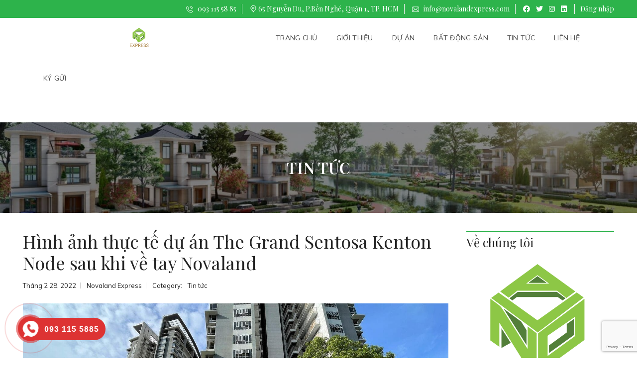

--- FILE ---
content_type: text/html
request_url: https://novalandexpress.com/hinh-anh-thuc-te-du-an-the-grand-sentosa-kenton-node-sau-khi-ve-tay-novaland/
body_size: 49898
content:
<!DOCTYPE html>
<html lang="vi" prefix="og: https://ogp.me/ns#">
<head>
    <meta charset="UTF-8">
    <meta name="viewport" content="width=device-width, initial-scale=1">
    <link rel="profile" href="http://gmpg.org/xfn/11">
    <link rel="pingback" href="https://novalandexpress.com/xmlrpc.php">

    
<!-- Tối ưu hóa công cụ tìm kiếm bởi Rank Math PRO - https://rankmath.com/ -->
<title>Hình ảnh thực tế dự án The Grand Sentosa Kenton Node sau khi về tay Novaland - Novaland Express</title><link rel="preload" as="style" href="https://fonts.googleapis.com/css?family=Mulish%3A400%7COswald%3A700%7CPlayfair%20Display%3A400%2C600&#038;subset=vietnamese%2Clatin-ext&#038;display=swap" /><link rel="stylesheet" href="https://fonts.googleapis.com/css?family=Mulish%3A400%7COswald%3A700%7CPlayfair%20Display%3A400%2C600&#038;subset=vietnamese%2Clatin-ext&#038;display=swap" media="print" onload="this.media='all'" /><noscript><link rel="stylesheet" href="https://fonts.googleapis.com/css?family=Mulish%3A400%7COswald%3A700%7CPlayfair%20Display%3A400%2C600&#038;subset=vietnamese%2Clatin-ext&#038;display=swap" /></noscript>
<meta name="description" content="Sau khi về tay Novaland, Dự án Kenton Node hay Kenton Residence được đổi tên thành The Grand Sentosa. Dự án từng được kỳ vọng là công trình biểu tượng tại vị"/>
<meta name="robots" content="follow, index, max-snippet:-1, max-video-preview:-1, max-image-preview:large"/>
<link rel="canonical" href="https://novalandexpress.com/hinh-anh-thuc-te-du-an-the-grand-sentosa-kenton-node-sau-khi-ve-tay-novaland/" />
<meta property="og:locale" content="vi_VN" />
<meta property="og:type" content="article" />
<meta property="og:title" content="Hình ảnh thực tế dự án The Grand Sentosa Kenton Node sau khi về tay Novaland - Novaland Express" />
<meta property="og:description" content="Sau khi về tay Novaland, Dự án Kenton Node hay Kenton Residence được đổi tên thành The Grand Sentosa. Dự án từng được kỳ vọng là công trình biểu tượng tại vị" />
<meta property="og:url" content="https://novalandexpress.com/hinh-anh-thuc-te-du-an-the-grand-sentosa-kenton-node-sau-khi-ve-tay-novaland/" />
<meta property="og:site_name" content="Novaland Express" />
<meta property="article:author" content="https://www.facebook.com/novalandexpress" />
<meta property="article:section" content="Tin tức" />
<meta property="og:updated_time" content="2022-02-28T18:37:14+07:00" />
<meta property="og:image" content="https://novalandexpress.com/wp-content/uploads/2022/02/Hinh-anh-thuc-te-du-an-Grand-Sentosa-Novaland-thang-22022-6.jpg" />
<meta property="og:image:secure_url" content="https://novalandexpress.com/wp-content/uploads/2022/02/Hinh-anh-thuc-te-du-an-Grand-Sentosa-Novaland-thang-22022-6.jpg" />
<meta property="og:image:width" content="1400" />
<meta property="og:image:height" content="966" />
<meta property="og:image:alt" content="the grand sentosa" />
<meta property="og:image:type" content="image/jpeg" />
<meta property="article:published_time" content="2022-02-28T18:37:12+07:00" />
<meta property="article:modified_time" content="2022-02-28T18:37:14+07:00" />
<meta name="twitter:card" content="summary_large_image" />
<meta name="twitter:title" content="Hình ảnh thực tế dự án The Grand Sentosa Kenton Node sau khi về tay Novaland - Novaland Express" />
<meta name="twitter:description" content="Sau khi về tay Novaland, Dự án Kenton Node hay Kenton Residence được đổi tên thành The Grand Sentosa. Dự án từng được kỳ vọng là công trình biểu tượng tại vị" />
<meta name="twitter:creator" content="@Novalandexpress" />
<meta name="twitter:image" content="https://novalandexpress.com/wp-content/uploads/2022/02/Hinh-anh-thuc-te-du-an-Grand-Sentosa-Novaland-thang-22022-6.jpg" />
<meta name="twitter:label1" content="Được viết bởi" />
<meta name="twitter:data1" content="Novaland Express" />
<meta name="twitter:label2" content="Thời gian để đọc" />
<meta name="twitter:data2" content="7 phút" />
<!-- /Plugin SEO WordPress Rank Math -->

<link rel='dns-prefetch' href='//fonts.googleapis.com' />
<link href='https://fonts.gstatic.com' crossorigin rel='preconnect' />
<style id='wp-img-auto-sizes-contain-inline-css' type='text/css'>
img:is([sizes=auto i],[sizes^="auto," i]){contain-intrinsic-size:3000px 1500px}
/*# sourceURL=wp-img-auto-sizes-contain-inline-css */
</style>
<link rel='stylesheet' id='dce-animations-css' href='https://novalandexpress.com/wp-content/plugins/dynamic-content-for-elementor/assets/css/animations.css' type='text/css' media='all' />
<link rel='stylesheet' id='wp-block-library-css' href='https://novalandexpress.com/wp-includes/css/dist/block-library/style.min.css' type='text/css' media='all' />
<style id='global-styles-inline-css' type='text/css'>
:root{--wp--preset--aspect-ratio--square: 1;--wp--preset--aspect-ratio--4-3: 4/3;--wp--preset--aspect-ratio--3-4: 3/4;--wp--preset--aspect-ratio--3-2: 3/2;--wp--preset--aspect-ratio--2-3: 2/3;--wp--preset--aspect-ratio--16-9: 16/9;--wp--preset--aspect-ratio--9-16: 9/16;--wp--preset--color--black: #000000;--wp--preset--color--cyan-bluish-gray: #abb8c3;--wp--preset--color--white: #ffffff;--wp--preset--color--pale-pink: #f78da7;--wp--preset--color--vivid-red: #cf2e2e;--wp--preset--color--luminous-vivid-orange: #ff6900;--wp--preset--color--luminous-vivid-amber: #fcb900;--wp--preset--color--light-green-cyan: #7bdcb5;--wp--preset--color--vivid-green-cyan: #00d084;--wp--preset--color--pale-cyan-blue: #8ed1fc;--wp--preset--color--vivid-cyan-blue: #0693e3;--wp--preset--color--vivid-purple: #9b51e0;--wp--preset--gradient--vivid-cyan-blue-to-vivid-purple: linear-gradient(135deg,rgb(6,147,227) 0%,rgb(155,81,224) 100%);--wp--preset--gradient--light-green-cyan-to-vivid-green-cyan: linear-gradient(135deg,rgb(122,220,180) 0%,rgb(0,208,130) 100%);--wp--preset--gradient--luminous-vivid-amber-to-luminous-vivid-orange: linear-gradient(135deg,rgb(252,185,0) 0%,rgb(255,105,0) 100%);--wp--preset--gradient--luminous-vivid-orange-to-vivid-red: linear-gradient(135deg,rgb(255,105,0) 0%,rgb(207,46,46) 100%);--wp--preset--gradient--very-light-gray-to-cyan-bluish-gray: linear-gradient(135deg,rgb(238,238,238) 0%,rgb(169,184,195) 100%);--wp--preset--gradient--cool-to-warm-spectrum: linear-gradient(135deg,rgb(74,234,220) 0%,rgb(151,120,209) 20%,rgb(207,42,186) 40%,rgb(238,44,130) 60%,rgb(251,105,98) 80%,rgb(254,248,76) 100%);--wp--preset--gradient--blush-light-purple: linear-gradient(135deg,rgb(255,206,236) 0%,rgb(152,150,240) 100%);--wp--preset--gradient--blush-bordeaux: linear-gradient(135deg,rgb(254,205,165) 0%,rgb(254,45,45) 50%,rgb(107,0,62) 100%);--wp--preset--gradient--luminous-dusk: linear-gradient(135deg,rgb(255,203,112) 0%,rgb(199,81,192) 50%,rgb(65,88,208) 100%);--wp--preset--gradient--pale-ocean: linear-gradient(135deg,rgb(255,245,203) 0%,rgb(182,227,212) 50%,rgb(51,167,181) 100%);--wp--preset--gradient--electric-grass: linear-gradient(135deg,rgb(202,248,128) 0%,rgb(113,206,126) 100%);--wp--preset--gradient--midnight: linear-gradient(135deg,rgb(2,3,129) 0%,rgb(40,116,252) 100%);--wp--preset--font-size--small: 13px;--wp--preset--font-size--medium: 20px;--wp--preset--font-size--large: 36px;--wp--preset--font-size--x-large: 42px;--wp--preset--spacing--20: 0.44rem;--wp--preset--spacing--30: 0.67rem;--wp--preset--spacing--40: 1rem;--wp--preset--spacing--50: 1.5rem;--wp--preset--spacing--60: 2.25rem;--wp--preset--spacing--70: 3.38rem;--wp--preset--spacing--80: 5.06rem;--wp--preset--shadow--natural: 6px 6px 9px rgba(0, 0, 0, 0.2);--wp--preset--shadow--deep: 12px 12px 50px rgba(0, 0, 0, 0.4);--wp--preset--shadow--sharp: 6px 6px 0px rgba(0, 0, 0, 0.2);--wp--preset--shadow--outlined: 6px 6px 0px -3px rgb(255, 255, 255), 6px 6px rgb(0, 0, 0);--wp--preset--shadow--crisp: 6px 6px 0px rgb(0, 0, 0);}:where(.is-layout-flex){gap: 0.5em;}:where(.is-layout-grid){gap: 0.5em;}body .is-layout-flex{display: flex;}.is-layout-flex{flex-wrap: wrap;align-items: center;}.is-layout-flex > :is(*, div){margin: 0;}body .is-layout-grid{display: grid;}.is-layout-grid > :is(*, div){margin: 0;}:where(.wp-block-columns.is-layout-flex){gap: 2em;}:where(.wp-block-columns.is-layout-grid){gap: 2em;}:where(.wp-block-post-template.is-layout-flex){gap: 1.25em;}:where(.wp-block-post-template.is-layout-grid){gap: 1.25em;}.has-black-color{color: var(--wp--preset--color--black) !important;}.has-cyan-bluish-gray-color{color: var(--wp--preset--color--cyan-bluish-gray) !important;}.has-white-color{color: var(--wp--preset--color--white) !important;}.has-pale-pink-color{color: var(--wp--preset--color--pale-pink) !important;}.has-vivid-red-color{color: var(--wp--preset--color--vivid-red) !important;}.has-luminous-vivid-orange-color{color: var(--wp--preset--color--luminous-vivid-orange) !important;}.has-luminous-vivid-amber-color{color: var(--wp--preset--color--luminous-vivid-amber) !important;}.has-light-green-cyan-color{color: var(--wp--preset--color--light-green-cyan) !important;}.has-vivid-green-cyan-color{color: var(--wp--preset--color--vivid-green-cyan) !important;}.has-pale-cyan-blue-color{color: var(--wp--preset--color--pale-cyan-blue) !important;}.has-vivid-cyan-blue-color{color: var(--wp--preset--color--vivid-cyan-blue) !important;}.has-vivid-purple-color{color: var(--wp--preset--color--vivid-purple) !important;}.has-black-background-color{background-color: var(--wp--preset--color--black) !important;}.has-cyan-bluish-gray-background-color{background-color: var(--wp--preset--color--cyan-bluish-gray) !important;}.has-white-background-color{background-color: var(--wp--preset--color--white) !important;}.has-pale-pink-background-color{background-color: var(--wp--preset--color--pale-pink) !important;}.has-vivid-red-background-color{background-color: var(--wp--preset--color--vivid-red) !important;}.has-luminous-vivid-orange-background-color{background-color: var(--wp--preset--color--luminous-vivid-orange) !important;}.has-luminous-vivid-amber-background-color{background-color: var(--wp--preset--color--luminous-vivid-amber) !important;}.has-light-green-cyan-background-color{background-color: var(--wp--preset--color--light-green-cyan) !important;}.has-vivid-green-cyan-background-color{background-color: var(--wp--preset--color--vivid-green-cyan) !important;}.has-pale-cyan-blue-background-color{background-color: var(--wp--preset--color--pale-cyan-blue) !important;}.has-vivid-cyan-blue-background-color{background-color: var(--wp--preset--color--vivid-cyan-blue) !important;}.has-vivid-purple-background-color{background-color: var(--wp--preset--color--vivid-purple) !important;}.has-black-border-color{border-color: var(--wp--preset--color--black) !important;}.has-cyan-bluish-gray-border-color{border-color: var(--wp--preset--color--cyan-bluish-gray) !important;}.has-white-border-color{border-color: var(--wp--preset--color--white) !important;}.has-pale-pink-border-color{border-color: var(--wp--preset--color--pale-pink) !important;}.has-vivid-red-border-color{border-color: var(--wp--preset--color--vivid-red) !important;}.has-luminous-vivid-orange-border-color{border-color: var(--wp--preset--color--luminous-vivid-orange) !important;}.has-luminous-vivid-amber-border-color{border-color: var(--wp--preset--color--luminous-vivid-amber) !important;}.has-light-green-cyan-border-color{border-color: var(--wp--preset--color--light-green-cyan) !important;}.has-vivid-green-cyan-border-color{border-color: var(--wp--preset--color--vivid-green-cyan) !important;}.has-pale-cyan-blue-border-color{border-color: var(--wp--preset--color--pale-cyan-blue) !important;}.has-vivid-cyan-blue-border-color{border-color: var(--wp--preset--color--vivid-cyan-blue) !important;}.has-vivid-purple-border-color{border-color: var(--wp--preset--color--vivid-purple) !important;}.has-vivid-cyan-blue-to-vivid-purple-gradient-background{background: var(--wp--preset--gradient--vivid-cyan-blue-to-vivid-purple) !important;}.has-light-green-cyan-to-vivid-green-cyan-gradient-background{background: var(--wp--preset--gradient--light-green-cyan-to-vivid-green-cyan) !important;}.has-luminous-vivid-amber-to-luminous-vivid-orange-gradient-background{background: var(--wp--preset--gradient--luminous-vivid-amber-to-luminous-vivid-orange) !important;}.has-luminous-vivid-orange-to-vivid-red-gradient-background{background: var(--wp--preset--gradient--luminous-vivid-orange-to-vivid-red) !important;}.has-very-light-gray-to-cyan-bluish-gray-gradient-background{background: var(--wp--preset--gradient--very-light-gray-to-cyan-bluish-gray) !important;}.has-cool-to-warm-spectrum-gradient-background{background: var(--wp--preset--gradient--cool-to-warm-spectrum) !important;}.has-blush-light-purple-gradient-background{background: var(--wp--preset--gradient--blush-light-purple) !important;}.has-blush-bordeaux-gradient-background{background: var(--wp--preset--gradient--blush-bordeaux) !important;}.has-luminous-dusk-gradient-background{background: var(--wp--preset--gradient--luminous-dusk) !important;}.has-pale-ocean-gradient-background{background: var(--wp--preset--gradient--pale-ocean) !important;}.has-electric-grass-gradient-background{background: var(--wp--preset--gradient--electric-grass) !important;}.has-midnight-gradient-background{background: var(--wp--preset--gradient--midnight) !important;}.has-small-font-size{font-size: var(--wp--preset--font-size--small) !important;}.has-medium-font-size{font-size: var(--wp--preset--font-size--medium) !important;}.has-large-font-size{font-size: var(--wp--preset--font-size--large) !important;}.has-x-large-font-size{font-size: var(--wp--preset--font-size--x-large) !important;}
/*# sourceURL=global-styles-inline-css */
</style>

<style id='classic-theme-styles-inline-css' type='text/css'>
/*! This file is auto-generated */
.wp-block-button__link{color:#fff;background-color:#32373c;border-radius:9999px;box-shadow:none;text-decoration:none;padding:calc(.667em + 2px) calc(1.333em + 2px);font-size:1.125em}.wp-block-file__button{background:#32373c;color:#fff;text-decoration:none}
/*# sourceURL=/wp-includes/css/classic-themes.min.css */
</style>
<link rel='stylesheet' id='redux-extendify-styles-css' href='https://novalandexpress.com/wp-content/plugins/redux-framework/redux-core/assets/css/extendify-utilities.css' type='text/css' media='all' />
<link rel='stylesheet' id='contact-form-7-css' href='https://novalandexpress.com/wp-content/plugins/contact-form-7/includes/css/styles.css' type='text/css' media='all' />
<link rel='stylesheet' id='rs-plugin-settings-css' href='https://novalandexpress.com/wp-content/plugins/revslider/public/assets/css/rs6.css' type='text/css' media='all' />
<style id='rs-plugin-settings-inline-css' type='text/css'>
#rs-demo-id {}
/*# sourceURL=rs-plugin-settings-inline-css */
</style>
<link rel='stylesheet' id='crp-style-text-only-css' href='https://novalandexpress.com/wp-content/plugins/contextual-related-posts/css/text-only.min.css' type='text/css' media='all' />
<style id='crp-custom-style-inline-css' type='text/css'>
.crp_related.crp-text-only {
   background-color: #f3f3f3 ;
	 padding: 5px 5px 10px 10px;
}
/*# sourceURL=crp-custom-style-inline-css */
</style>
<link rel='stylesheet' id='hpr-style-css' href='https://novalandexpress.com/wp-content/plugins/hotline-phone-ring/assets/css/style-2.css' type='text/css' media='all' />
<link rel='stylesheet' id='myhome-style-css' href='https://novalandexpress.com/wp-content/themes/myhome/style.min.css' type='text/css' media='all' />
<style id='myhome-style-inline-css' type='text/css'>
            @media (min-width:1023px) {
            #mega_main_menu li.default_dropdown>.mega_dropdown {
            width:225px !important;
            }
            }
			                :root { --primary: #2db34b; }
                .mh-active-input-primary input[type=text]:focus,
                .mh-active-input-primary input[type=text]:active,
                .mh-active-input-primary input[type=search]:focus,
                .mh-active-input-primary input[type=search]:active,
                .mh-active-input-primary input[type=email]:focus,
                .mh-active-input-primary input[type=email]:active,
                .mh-active-input-primary input[type=password]:focus,
                .mh-active-input-primary input[type=password]:active,
                .mh-active-input-primary textarea:focus,
                .mh-active-input-primary textarea:active,
                .mh-active-input-primary .mh-active-input input,
                .mh-active-input-primary .mh-active-input input,
                .myhome-body.mh-active-input-primary .mh-active-input .bootstrap-select.btn-group > .btn {
                background: rgba(45,179,75,0.05)!important;
                }

                html body .primary {
                background: rgba(45,179,75)!important;
                }


                html body .mh-fixed-menu--active #mega_main_menu.mh-primary #mh-submit-button a,
                html body .mh-fixed-menu--active #mega_main_menu.mh-primary #mh-submit-button a i {
                color:  rgba(45,179,75)!important;
                }

                .mh-app-wrapper .stepper__header .stepper__step--complete + .divider {
                background: rgba(45,179,75)!important;
                }

                html body .primary--text {
                color: rgba(45,179,75)!important;
                }

                html body .primary--text textarea,
                html body .primary--text input {
                caret-color: rgba(45,179,75)!important;
                }
				                    @media (min-width:1023px) {
                    html body #mega_main_menu.mh-primary .nav_logo img {
                    height: 40px!important;
                    }
                    }
				
            /* Menu */
			
			
            @media (min-width:1023px) {
            .mh-sticky-menu-placeholder--active {
            min-height: 48px;
            }
            }

			

			
			

			
			

			
			
			
			
            /* General */

			
			
			
			
			
			
			
			
			
			
			
			
			
			
			
			
			
			
			

            /* Top Bar */
			
			
			
			
			
			
			
			
			
            /* Footer */
			
			                .mh-footer-top,
                .mh-footer-top .calendar_wrap table caption,
                .mh-footer-top .recentcomments .comment-author-link,
                .mh-footer-top .recentcomments a,
                .mh-footer-top .mh-footer__text,
                .mh-footer-top mh-footer__contact,
                .mh-footer-top .mh-footer__contact a,
                .mh-footer-top .widget_pages ul li a,
                .mh-footer-top .widget_meta ul li a,
                .mh-footer-top .widget_recent_entries ul li a,
                .mh-footer-top .widget_nav_menu ul li a,
                .mh-footer-top .widget_categories ul li a,
                .mh-footer-top .rsswidget,
                .mh-footer-top .calendar_wrap table tfoot a,
                .mh-footer-top .widget_archive ul li a {
                color: rgba(255,255,255,1)!important;
                }
			
			
			
			
			
			
			
			
			
			
			
			
			
			
			
            /* Top Title */
			
			
			
            /* Breadcrumbs */
			
			
			
			
			
			
            /* Single Property Page */
			
			
			
			
			
			
			
			
			
			
			
			
			
			
            /* Property card */
			
			
			
			
			
			
			
			
			
			
			
			
            /* Search Form */
			
			
			
			
			
			
			
			
			
			
			
			
			
			
			
			
			
			
			
			
            /* Agent Carousel / List */
			
			
			
			
			
			

			
            /* Blog */

			
			
			
			
			
			
			
			
			
			
			
			
			
			
			
			
			
			
			
			
			
			
			

            /* Sidebar */
			
			
			
			

			

			
			
			
			
			
			
            /* Post Card */
			
			
			
			
			
			
			
            /* Map */
			
			
			
			
			
			
			
			
			
			
			
            /* Compare Bar */
			
			
			
			
			
			
			
			
			
			
            /* User panel */

			
			
			
			
			
			
			
			
			
			
			
						
			
			
			                @media (min-width: 1023px) {
                .logo_link {
                margin-right: 48px!important;
                }
                }
			
			                @media (min-width: 1023px) {
                html body #mega_main_menu.mh-primary > .menu_holder > .menu_inner > ul > li[class*="columns"] {
                margin-right: 10px!important;
                }
                }
			
			
/*# sourceURL=myhome-style-inline-css */
</style>
<link rel='stylesheet' id='myhome-font-awesome-css' href='https://novalandexpress.com/wp-content/themes/myhome/assets/css/font-awesome.min.css' type='text/css' media='all' />
<style id='wp-block-paragraph-inline-css' type='text/css'>
.is-small-text{font-size:.875em}.is-regular-text{font-size:1em}.is-large-text{font-size:2.25em}.is-larger-text{font-size:3em}.has-drop-cap:not(:focus):first-letter{float:left;font-size:8.4em;font-style:normal;font-weight:100;line-height:.68;margin:.05em .1em 0 0;text-transform:uppercase}body.rtl .has-drop-cap:not(:focus):first-letter{float:none;margin-left:.1em}p.has-drop-cap.has-background{overflow:hidden}:root :where(p.has-background){padding:1.25em 2.375em}:where(p.has-text-color:not(.has-link-color)) a{color:inherit}p.has-text-align-left[style*="writing-mode:vertical-lr"],p.has-text-align-right[style*="writing-mode:vertical-rl"]{rotate:180deg}
/*# sourceURL=https://novalandexpress.com/wp-includes/blocks/paragraph/style.min.css */
</style>
<style id='wp-block-image-inline-css' type='text/css'>
.wp-block-image>a,.wp-block-image>figure>a{display:inline-block}.wp-block-image img{box-sizing:border-box;height:auto;max-width:100%;vertical-align:bottom}@media not (prefers-reduced-motion){.wp-block-image img.hide{visibility:hidden}.wp-block-image img.show{animation:show-content-image .4s}}.wp-block-image[style*=border-radius] img,.wp-block-image[style*=border-radius]>a{border-radius:inherit}.wp-block-image.has-custom-border img{box-sizing:border-box}.wp-block-image.aligncenter{text-align:center}.wp-block-image.alignfull>a,.wp-block-image.alignwide>a{width:100%}.wp-block-image.alignfull img,.wp-block-image.alignwide img{height:auto;width:100%}.wp-block-image .aligncenter,.wp-block-image .alignleft,.wp-block-image .alignright,.wp-block-image.aligncenter,.wp-block-image.alignleft,.wp-block-image.alignright{display:table}.wp-block-image .aligncenter>figcaption,.wp-block-image .alignleft>figcaption,.wp-block-image .alignright>figcaption,.wp-block-image.aligncenter>figcaption,.wp-block-image.alignleft>figcaption,.wp-block-image.alignright>figcaption{caption-side:bottom;display:table-caption}.wp-block-image .alignleft{float:left;margin:.5em 1em .5em 0}.wp-block-image .alignright{float:right;margin:.5em 0 .5em 1em}.wp-block-image .aligncenter{margin-left:auto;margin-right:auto}.wp-block-image :where(figcaption){margin-bottom:1em;margin-top:.5em}.wp-block-image.is-style-circle-mask img{border-radius:9999px}@supports ((-webkit-mask-image:none) or (mask-image:none)) or (-webkit-mask-image:none){.wp-block-image.is-style-circle-mask img{border-radius:0;-webkit-mask-image:url('data:image/svg+xml;utf8,<svg viewBox="0 0 100 100" xmlns="http://www.w3.org/2000/svg"><circle cx="50" cy="50" r="50"/></svg>');mask-image:url('data:image/svg+xml;utf8,<svg viewBox="0 0 100 100" xmlns="http://www.w3.org/2000/svg"><circle cx="50" cy="50" r="50"/></svg>');mask-mode:alpha;-webkit-mask-position:center;mask-position:center;-webkit-mask-repeat:no-repeat;mask-repeat:no-repeat;-webkit-mask-size:contain;mask-size:contain}}:root :where(.wp-block-image.is-style-rounded img,.wp-block-image .is-style-rounded img){border-radius:9999px}.wp-block-image figure{margin:0}.wp-lightbox-container{display:flex;flex-direction:column;position:relative}.wp-lightbox-container img{cursor:zoom-in}.wp-lightbox-container img:hover+button{opacity:1}.wp-lightbox-container button{align-items:center;backdrop-filter:blur(16px) saturate(180%);background-color:#5a5a5a40;border:none;border-radius:4px;cursor:zoom-in;display:flex;height:20px;justify-content:center;opacity:0;padding:0;position:absolute;right:16px;text-align:center;top:16px;width:20px;z-index:100}@media not (prefers-reduced-motion){.wp-lightbox-container button{transition:opacity .2s ease}}.wp-lightbox-container button:focus-visible{outline:3px auto #5a5a5a40;outline:3px auto -webkit-focus-ring-color;outline-offset:3px}.wp-lightbox-container button:hover{cursor:pointer;opacity:1}.wp-lightbox-container button:focus{opacity:1}.wp-lightbox-container button:focus,.wp-lightbox-container button:hover,.wp-lightbox-container button:not(:hover):not(:active):not(.has-background){background-color:#5a5a5a40;border:none}.wp-lightbox-overlay{box-sizing:border-box;cursor:zoom-out;height:100vh;left:0;overflow:hidden;position:fixed;top:0;visibility:hidden;width:100%;z-index:100000}.wp-lightbox-overlay .close-button{align-items:center;cursor:pointer;display:flex;justify-content:center;min-height:40px;min-width:40px;padding:0;position:absolute;right:calc(env(safe-area-inset-right) + 16px);top:calc(env(safe-area-inset-top) + 16px);z-index:5000000}.wp-lightbox-overlay .close-button:focus,.wp-lightbox-overlay .close-button:hover,.wp-lightbox-overlay .close-button:not(:hover):not(:active):not(.has-background){background:none;border:none}.wp-lightbox-overlay .lightbox-image-container{height:var(--wp--lightbox-container-height);left:50%;overflow:hidden;position:absolute;top:50%;transform:translate(-50%,-50%);transform-origin:top left;width:var(--wp--lightbox-container-width);z-index:9999999999}.wp-lightbox-overlay .wp-block-image{align-items:center;box-sizing:border-box;display:flex;height:100%;justify-content:center;margin:0;position:relative;transform-origin:0 0;width:100%;z-index:3000000}.wp-lightbox-overlay .wp-block-image img{height:var(--wp--lightbox-image-height);min-height:var(--wp--lightbox-image-height);min-width:var(--wp--lightbox-image-width);width:var(--wp--lightbox-image-width)}.wp-lightbox-overlay .wp-block-image figcaption{display:none}.wp-lightbox-overlay button{background:none;border:none}.wp-lightbox-overlay .scrim{background-color:#fff;height:100%;opacity:.9;position:absolute;width:100%;z-index:2000000}.wp-lightbox-overlay.active{visibility:visible}@media not (prefers-reduced-motion){.wp-lightbox-overlay.active{animation:turn-on-visibility .25s both}.wp-lightbox-overlay.active img{animation:turn-on-visibility .35s both}.wp-lightbox-overlay.show-closing-animation:not(.active){animation:turn-off-visibility .35s both}.wp-lightbox-overlay.show-closing-animation:not(.active) img{animation:turn-off-visibility .25s both}.wp-lightbox-overlay.zoom.active{animation:none;opacity:1;visibility:visible}.wp-lightbox-overlay.zoom.active .lightbox-image-container{animation:lightbox-zoom-in .4s}.wp-lightbox-overlay.zoom.active .lightbox-image-container img{animation:none}.wp-lightbox-overlay.zoom.active .scrim{animation:turn-on-visibility .4s forwards}.wp-lightbox-overlay.zoom.show-closing-animation:not(.active){animation:none}.wp-lightbox-overlay.zoom.show-closing-animation:not(.active) .lightbox-image-container{animation:lightbox-zoom-out .4s}.wp-lightbox-overlay.zoom.show-closing-animation:not(.active) .lightbox-image-container img{animation:none}.wp-lightbox-overlay.zoom.show-closing-animation:not(.active) .scrim{animation:turn-off-visibility .4s forwards}}@keyframes show-content-image{0%{visibility:hidden}99%{visibility:hidden}to{visibility:visible}}@keyframes turn-on-visibility{0%{opacity:0}to{opacity:1}}@keyframes turn-off-visibility{0%{opacity:1;visibility:visible}99%{opacity:0;visibility:visible}to{opacity:0;visibility:hidden}}@keyframes lightbox-zoom-in{0%{transform:translate(calc((-100vw + var(--wp--lightbox-scrollbar-width))/2 + var(--wp--lightbox-initial-left-position)),calc(-50vh + var(--wp--lightbox-initial-top-position))) scale(var(--wp--lightbox-scale))}to{transform:translate(-50%,-50%) scale(1)}}@keyframes lightbox-zoom-out{0%{transform:translate(-50%,-50%) scale(1);visibility:visible}99%{visibility:visible}to{transform:translate(calc((-100vw + var(--wp--lightbox-scrollbar-width))/2 + var(--wp--lightbox-initial-left-position)),calc(-50vh + var(--wp--lightbox-initial-top-position))) scale(var(--wp--lightbox-scale));visibility:hidden}}
/*# sourceURL=https://novalandexpress.com/wp-includes/blocks/image/style.min.css */
</style>
<style id='wp-block-image-theme-inline-css' type='text/css'>
:root :where(.wp-block-image figcaption){color:#555;font-size:13px;text-align:center}.is-dark-theme :root :where(.wp-block-image figcaption){color:#ffffffa6}.wp-block-image{margin:0 0 1em}
/*# sourceURL=https://novalandexpress.com/wp-includes/blocks/image/theme.min.css */
</style>
<style id='wp-block-table-inline-css' type='text/css'>
.wp-block-table{overflow-x:auto}.wp-block-table table{border-collapse:collapse;width:100%}.wp-block-table thead{border-bottom:3px solid}.wp-block-table tfoot{border-top:3px solid}.wp-block-table td,.wp-block-table th{border:1px solid;padding:.5em}.wp-block-table .has-fixed-layout{table-layout:fixed;width:100%}.wp-block-table .has-fixed-layout td,.wp-block-table .has-fixed-layout th{word-break:break-word}.wp-block-table.aligncenter,.wp-block-table.alignleft,.wp-block-table.alignright{display:table;width:auto}.wp-block-table.aligncenter td,.wp-block-table.aligncenter th,.wp-block-table.alignleft td,.wp-block-table.alignleft th,.wp-block-table.alignright td,.wp-block-table.alignright th{word-break:break-word}.wp-block-table .has-subtle-light-gray-background-color{background-color:#f3f4f5}.wp-block-table .has-subtle-pale-green-background-color{background-color:#e9fbe5}.wp-block-table .has-subtle-pale-blue-background-color{background-color:#e7f5fe}.wp-block-table .has-subtle-pale-pink-background-color{background-color:#fcf0ef}.wp-block-table.is-style-stripes{background-color:initial;border-collapse:inherit;border-spacing:0}.wp-block-table.is-style-stripes tbody tr:nth-child(odd){background-color:#f0f0f0}.wp-block-table.is-style-stripes.has-subtle-light-gray-background-color tbody tr:nth-child(odd){background-color:#f3f4f5}.wp-block-table.is-style-stripes.has-subtle-pale-green-background-color tbody tr:nth-child(odd){background-color:#e9fbe5}.wp-block-table.is-style-stripes.has-subtle-pale-blue-background-color tbody tr:nth-child(odd){background-color:#e7f5fe}.wp-block-table.is-style-stripes.has-subtle-pale-pink-background-color tbody tr:nth-child(odd){background-color:#fcf0ef}.wp-block-table.is-style-stripes td,.wp-block-table.is-style-stripes th{border-color:#0000}.wp-block-table.is-style-stripes{border-bottom:1px solid #f0f0f0}.wp-block-table .has-border-color td,.wp-block-table .has-border-color th,.wp-block-table .has-border-color tr,.wp-block-table .has-border-color>*{border-color:inherit}.wp-block-table table[style*=border-top-color] tr:first-child,.wp-block-table table[style*=border-top-color] tr:first-child td,.wp-block-table table[style*=border-top-color] tr:first-child th,.wp-block-table table[style*=border-top-color]>*,.wp-block-table table[style*=border-top-color]>* td,.wp-block-table table[style*=border-top-color]>* th{border-top-color:inherit}.wp-block-table table[style*=border-top-color] tr:not(:first-child){border-top-color:initial}.wp-block-table table[style*=border-right-color] td:last-child,.wp-block-table table[style*=border-right-color] th,.wp-block-table table[style*=border-right-color] tr,.wp-block-table table[style*=border-right-color]>*{border-right-color:inherit}.wp-block-table table[style*=border-bottom-color] tr:last-child,.wp-block-table table[style*=border-bottom-color] tr:last-child td,.wp-block-table table[style*=border-bottom-color] tr:last-child th,.wp-block-table table[style*=border-bottom-color]>*,.wp-block-table table[style*=border-bottom-color]>* td,.wp-block-table table[style*=border-bottom-color]>* th{border-bottom-color:inherit}.wp-block-table table[style*=border-bottom-color] tr:not(:last-child){border-bottom-color:initial}.wp-block-table table[style*=border-left-color] td:first-child,.wp-block-table table[style*=border-left-color] th,.wp-block-table table[style*=border-left-color] tr,.wp-block-table table[style*=border-left-color]>*{border-left-color:inherit}.wp-block-table table[style*=border-style] td,.wp-block-table table[style*=border-style] th,.wp-block-table table[style*=border-style] tr,.wp-block-table table[style*=border-style]>*{border-style:inherit}.wp-block-table table[style*=border-width] td,.wp-block-table table[style*=border-width] th,.wp-block-table table[style*=border-width] tr,.wp-block-table table[style*=border-width]>*{border-style:inherit;border-width:inherit}
/*# sourceURL=https://novalandexpress.com/wp-includes/blocks/table/style.min.css */
</style>
<style id='wp-block-table-theme-inline-css' type='text/css'>
.wp-block-table{margin:0 0 1em}.wp-block-table td,.wp-block-table th{word-break:normal}.wp-block-table :where(figcaption){color:#555;font-size:13px;text-align:center}.is-dark-theme .wp-block-table :where(figcaption){color:#ffffffa6}
/*# sourceURL=https://novalandexpress.com/wp-includes/blocks/table/theme.min.css */
</style>
<style id='wp-block-heading-inline-css' type='text/css'>
h1:where(.wp-block-heading).has-background,h2:where(.wp-block-heading).has-background,h3:where(.wp-block-heading).has-background,h4:where(.wp-block-heading).has-background,h5:where(.wp-block-heading).has-background,h6:where(.wp-block-heading).has-background{padding:1.25em 2.375em}h1.has-text-align-left[style*=writing-mode]:where([style*=vertical-lr]),h1.has-text-align-right[style*=writing-mode]:where([style*=vertical-rl]),h2.has-text-align-left[style*=writing-mode]:where([style*=vertical-lr]),h2.has-text-align-right[style*=writing-mode]:where([style*=vertical-rl]),h3.has-text-align-left[style*=writing-mode]:where([style*=vertical-lr]),h3.has-text-align-right[style*=writing-mode]:where([style*=vertical-rl]),h4.has-text-align-left[style*=writing-mode]:where([style*=vertical-lr]),h4.has-text-align-right[style*=writing-mode]:where([style*=vertical-rl]),h5.has-text-align-left[style*=writing-mode]:where([style*=vertical-lr]),h5.has-text-align-right[style*=writing-mode]:where([style*=vertical-rl]),h6.has-text-align-left[style*=writing-mode]:where([style*=vertical-lr]),h6.has-text-align-right[style*=writing-mode]:where([style*=vertical-rl]){rotate:180deg}
/*# sourceURL=https://novalandexpress.com/wp-includes/blocks/heading/style.min.css */
</style>
<style id='wp-block-list-inline-css' type='text/css'>
ol,ul{box-sizing:border-box}:root :where(.wp-block-list.has-background){padding:1.25em 2.375em}
/*# sourceURL=https://novalandexpress.com/wp-includes/blocks/list/style.min.css */
</style>
<link rel='stylesheet' id='fixedtoc-style-css' href='https://novalandexpress.com/wp-content/plugins/fixed-toc/frontend/assets/css/ftoc.min.css' type='text/css' media='all' />
<style id='fixedtoc-style-inline-css' type='text/css'>
.ftwp-in-post#ftwp-container-outer { height: auto; } .ftwp-in-post#ftwp-container-outer.ftwp-float-center { width: auto; } #ftwp-container.ftwp-wrap #ftwp-contents { width: 250px; height: auto; } .ftwp-in-post#ftwp-container-outer #ftwp-contents { height: auto; } .ftwp-in-post#ftwp-container-outer.ftwp-float-center #ftwp-contents { width: auto; } #ftwp-container.ftwp-wrap #ftwp-trigger { width: 31px; height: 31px; font-size: 18.6px; } #ftwp-container #ftwp-trigger.ftwp-border-thin { font-size: 18.1px; } #ftwp-container.ftwp-wrap .ftwp-shape-circle.ftwp-border-thin .ftwp-trigger-icon { font-size: 16.24px; } #ftwp-container.ftwp-wrap #ftwp-header { font-size: 17px; font-family: inherit; } #ftwp-container.ftwp-wrap #ftwp-header-title { font-weight: bold; } #ftwp-container.ftwp-wrap #ftwp-list { font-size: 15px; font-family: inherit; } #ftwp-container.ftwp-wrap #ftwp-list .ftwp-anchor::before { font-size: 6px; } #ftwp-container #ftwp-list.ftwp-strong-first>.ftwp-item>.ftwp-anchor .ftwp-text { font-size: 16.5px; } #ftwp-container.ftwp-wrap #ftwp-list.ftwp-strong-first>.ftwp-item>.ftwp-anchor::before { font-size: 7.5px; } #ftwp-container.ftwp-wrap #ftwp-trigger { color: #dd9933; background: rgba(243,243,243,0.95); } #ftwp-container.ftwp-wrap #ftwp-trigger { border-color: rgba(221,153,51,0.95); } #ftwp-container.ftwp-wrap #ftwp-contents { border-color: rgba(51,51,51,0.95); } #ftwp-container.ftwp-wrap #ftwp-header { color: #f2561b; background: rgba(243,243,243,0.95); } #ftwp-container.ftwp-wrap #ftwp-contents:hover #ftwp-header { background: #f3f3f3; } #ftwp-container.ftwp-wrap #ftwp-list { color: #333; background: rgba(243,243,243,0.95); } #ftwp-container.ftwp-wrap #ftwp-contents:hover #ftwp-list { background: #f3f3f3; } #ftwp-container.ftwp-wrap #ftwp-list .ftwp-anchor:hover { color: #00a368; } #ftwp-container.ftwp-wrap #ftwp-list .ftwp-anchor:focus, #ftwp-container.ftwp-wrap #ftwp-list .ftwp-active, #ftwp-container.ftwp-wrap #ftwp-list .ftwp-active:hover { color: #ffffff; } #ftwp-container.ftwp-wrap #ftwp-list .ftwp-text::before { background: rgba(221,51,51,0.95); } .ftwp-heading-target::before { background: rgba(221,51,51,0.95); }
/*# sourceURL=fixedtoc-style-inline-css */
</style>
<link rel='stylesheet' id='bsf-Defaults-css' href='https://novalandexpress.com/wp-content/uploads/smile_fonts/Defaults/Defaults.css' type='text/css' media='all' />
<noscript></noscript><style id='rocket-lazyload-inline-css' type='text/css'>
.rll-youtube-player{position:relative;padding-bottom:56.23%;height:0;overflow:hidden;max-width:100%;}.rll-youtube-player:focus-within{outline: 2px solid currentColor;outline-offset: 5px;}.rll-youtube-player iframe{position:absolute;top:0;left:0;width:100%;height:100%;z-index:100;background:0 0}.rll-youtube-player img{bottom:0;display:block;left:0;margin:auto;max-width:100%;width:100%;position:absolute;right:0;top:0;border:none;height:auto;-webkit-transition:.4s all;-moz-transition:.4s all;transition:.4s all}.rll-youtube-player img:hover{-webkit-filter:brightness(75%)}.rll-youtube-player .play{height:100%;width:100%;left:0;top:0;position:absolute;background:url(https://novalandexpress.com/wp-content/plugins/wp-rocket/assets/img/youtube.png) no-repeat center;background-color: transparent !important;cursor:pointer;border:none;}
/*# sourceURL=rocket-lazyload-inline-css */
</style>
<script type="text/javascript" src="https://novalandexpress.com/wp-includes/js/jquery/jquery.min.js" id="jquery-core-js" defer></script>
<script type="text/javascript" src="https://novalandexpress.com/wp-includes/js/jquery/jquery-migrate.min.js" id="jquery-migrate-js" defer></script>
<script type="text/javascript" src="https://novalandexpress.com/wp-content/plugins/revslider/public/assets/js/rbtools.min.js" id="tp-tools-js" defer></script>
<script type="text/javascript" src="https://novalandexpress.com/wp-content/plugins/revslider/public/assets/js/rs6.min.js" id="revmin-js" defer></script>
<link rel="https://api.w.org/" href="https://novalandexpress.com/wp-json/" /><link rel="alternate" title="JSON" type="application/json" href="https://novalandexpress.com/wp-json/wp/v2/posts/4066" /><meta name="generator" content="Redux 4.4.8" />			<style>
				.hotline-phone-ring-circle {
					border-color: #dd3333;
				}
				.hotline-phone-ring-circle-fill, .hotline-phone-ring-img-circle, .hotline-bar {
					background-color: #dd3333;
				}
			</style>

							<style>
					.hotline-phone-ring-wrap {
						 left: 5px;						 bottom: 5px;					}
				</style>
				<meta name="generator" content="Elementor 3.25.11; features: additional_custom_breakpoints, e_optimized_control_loading; settings: css_print_method-external, google_font-enabled, font_display-swap">


<script type="application/ld+json" class="saswp-schema-markup-output">
[{"@context":"https:\/\/schema.org\/","@graph":[{"@context":"https:\/\/schema.org\/","@type":"SiteNavigationElement","@id":"https:\/\/novalandexpress.com#Novaland","name":"Trang ch\u1ee7","url":"https:\/\/novalandexpress.com\/"},{"@context":"https:\/\/schema.org\/","@type":"SiteNavigationElement","@id":"https:\/\/novalandexpress.com#Novaland","name":"Gi\u1edbi thi\u1ec7u","url":"https:\/\/novalandexpress.com\/tap-doan-novaland\/"},{"@context":"https:\/\/schema.org\/","@type":"SiteNavigationElement","@id":"https:\/\/novalandexpress.com#Novaland","name":"Gi\u1edbi Thi\u1ec7u Novaland Express","url":"https:\/\/novalandexpress.com\/gioi-thieu-novaland-express\/"},{"@context":"https:\/\/schema.org\/","@type":"SiteNavigationElement","@id":"https:\/\/novalandexpress.com#Novaland","name":"T\u1eadp \u0111o\u00e0n Novaland","url":"https:\/\/novalandexpress.com\/tap-doan-novaland\/"},{"@context":"https:\/\/schema.org\/","@type":"SiteNavigationElement","@id":"https:\/\/novalandexpress.com#Novaland","name":"H\u1ec7 sinh th\u00e1i Novaland","url":"https:\/\/novalandexpress.com\/he-sinh-thai-novaland\/"},{"@context":"https:\/\/schema.org\/","@type":"SiteNavigationElement","@id":"https:\/\/novalandexpress.com#Novaland","name":"D\u1ef1 \u00e1n","url":"https:\/\/novalandexpress.com\/du-an-express\/"},{"@context":"https:\/\/schema.org\/","@type":"SiteNavigationElement","@id":"https:\/\/novalandexpress.com#Novaland","name":"TP. H\u1ed3 Ch\u00ed Minh","url":"https:\/\/novalandexpress.com\/city\/ho-chi-minh\/"},{"@context":"https:\/\/schema.org\/","@type":"SiteNavigationElement","@id":"https:\/\/novalandexpress.com#Novaland","name":"Qu\u1eadn 1","url":"https:\/\/novalandexpress.com\/khu-vuc\/binh-thanh\/"},{"@context":"https:\/\/schema.org\/","@type":"SiteNavigationElement","@id":"https:\/\/novalandexpress.com#Novaland","name":"Grand Manhattan","url":"https:\/\/novalandexpress.com\/du-an\/grand-manhattan\/"},{"@context":"https:\/\/schema.org\/","@type":"SiteNavigationElement","@id":"https:\/\/novalandexpress.com#Novaland","name":"Madison","url":"https:\/\/novalandexpress.com\/du-an\/madison\/"},{"@context":"https:\/\/schema.org\/","@type":"SiteNavigationElement","@id":"https:\/\/novalandexpress.com#Novaland","name":"Qu\u1eadn 2","url":"https:\/\/novalandexpress.com\/khu-vuc\/quan-2"},{"@context":"https:\/\/schema.org\/","@type":"SiteNavigationElement","@id":"https:\/\/novalandexpress.com#Novaland","name":"Lakeview City","url":"https:\/\/novalandexpress.com\/du-an\/lakeview-city\/"},{"@context":"https:\/\/schema.org\/","@type":"SiteNavigationElement","@id":"https:\/\/novalandexpress.com#Novaland","name":"Qu\u1eadn 4","url":"https:\/\/novalandexpress.com\/khu-vuc\/quan-4\/"},{"@context":"https:\/\/schema.org\/","@type":"SiteNavigationElement","@id":"https:\/\/novalandexpress.com#Novaland","name":"Saigon Royal","url":"https:\/\/novalandexpress.com\/du-an\/saigon-royal\/"},{"@context":"https:\/\/schema.org\/","@type":"SiteNavigationElement","@id":"https:\/\/novalandexpress.com#Novaland","name":"The Tresor","url":"https:\/\/novalandexpress.com\/du-an\/the-tresor\/"},{"@context":"https:\/\/schema.org\/","@type":"SiteNavigationElement","@id":"https:\/\/novalandexpress.com#Novaland","name":"Icon 56","url":"https:\/\/novalandexpress.com\/du-an\/icon-56\/"},{"@context":"https:\/\/schema.org\/","@type":"SiteNavigationElement","@id":"https:\/\/novalandexpress.com#Novaland","name":"Galaxy 9","url":"https:\/\/novalandexpress.com\/du-an\/galaxy-9\/"},{"@context":"https:\/\/schema.org\/","@type":"SiteNavigationElement","@id":"https:\/\/novalandexpress.com#Novaland","name":"Qu\u1eadn 6","url":"https:\/\/novalandexpress.com\/khu-vuc\/quan-6\/"},{"@context":"https:\/\/schema.org\/","@type":"SiteNavigationElement","@id":"https:\/\/novalandexpress.com#Novaland","name":"Qu\u1eadn 7","url":"https:\/\/novalandexpress.com\/khu-vuc\/quan-7\/"},{"@context":"https:\/\/schema.org\/","@type":"SiteNavigationElement","@id":"https:\/\/novalandexpress.com#Novaland","name":"Sunrise City","url":"https:\/\/novalandexpress.com\/du-an\/sunrise-city\/"},{"@context":"https:\/\/schema.org\/","@type":"SiteNavigationElement","@id":"https:\/\/novalandexpress.com#Novaland","name":"Qu\u1eadn 8","url":"https:\/\/novalandexpress.com\/khu-vuc\/quan-8\/"},{"@context":"https:\/\/schema.org\/","@type":"SiteNavigationElement","@id":"https:\/\/novalandexpress.com#Novaland","name":"Qu\u1eadn 9","url":"https:\/\/novalandexpress.com\/khu-vuc\/quan-9\/"},{"@context":"https:\/\/schema.org\/","@type":"SiteNavigationElement","@id":"https:\/\/novalandexpress.com#Novaland","name":"Qu\u1eadn 11","url":"https:\/\/novalandexpress.com\/khu-vuc\/quan-11\/"},{"@context":"https:\/\/schema.org\/","@type":"SiteNavigationElement","@id":"https:\/\/novalandexpress.com#Novaland","name":"The Park Avenue","url":"https:\/\/novalandexpress.com\/du-an\/the-park-avenue\/"},{"@context":"https:\/\/schema.org\/","@type":"SiteNavigationElement","@id":"https:\/\/novalandexpress.com#Novaland","name":"Qu\u1eadn B\u00ecnh Th\u1ea1nh","url":"https:\/\/novalandexpress.com\/khu-vuc\/binh-thanh\/"},{"@context":"https:\/\/schema.org\/","@type":"SiteNavigationElement","@id":"https:\/\/novalandexpress.com#Novaland","name":"Qu\u1eadn Ph\u00fa Nhu\u1eadn","url":"https:\/\/novalandexpress.com\/khu-vuc\/phu-nhuan\/"},{"@context":"https:\/\/schema.org\/","@type":"SiteNavigationElement","@id":"https:\/\/novalandexpress.com#Novaland","name":"Orchard ParkView","url":"https:\/\/novalandexpress.com\/du-an\/orchard-parkview\/"},{"@context":"https:\/\/schema.org\/","@type":"SiteNavigationElement","@id":"https:\/\/novalandexpress.com#Novaland","name":"Qu\u1eadn T\u00e2n B\u00ecnh","url":"https:\/\/novalandexpress.com\/khu-vuc\/tan-binh\/"},{"@context":"https:\/\/schema.org\/","@type":"SiteNavigationElement","@id":"https:\/\/novalandexpress.com#Novaland","name":"Qu\u1eadn T\u00e2n Ph\u00fa","url":"https:\/\/novalandexpress.com\/khu-vuc\/tan-phu\/"},{"@context":"https:\/\/schema.org\/","@type":"SiteNavigationElement","@id":"https:\/\/novalandexpress.com#Novaland","name":"\u0110\u1ed3ng Nai","url":"https:\/\/novalandexpress.com\/city\/dong-nai\/"},{"@context":"https:\/\/schema.org\/","@type":"SiteNavigationElement","@id":"https:\/\/novalandexpress.com#Novaland","name":"Aqua City","url":"https:\/\/novalandexpress.com\/du-an\/aqua-city-dong-nai\/"},{"@context":"https:\/\/schema.org\/","@type":"SiteNavigationElement","@id":"https:\/\/novalandexpress.com#Novaland","name":"B\u00ecnh Thu\u1eadn","url":"https:\/\/novalandexpress.com\/city\/binh-thuan\/"},{"@context":"https:\/\/schema.org\/","@type":"SiteNavigationElement","@id":"https:\/\/novalandexpress.com#Novaland","name":"Novaworld Phan Thiet","url":"https:\/\/novalandexpress.com\/du-an\/novaworld-phan-thiet\/"},{"@context":"https:\/\/schema.org\/","@type":"SiteNavigationElement","@id":"https:\/\/novalandexpress.com#Novaland","name":"Novaworld Mui Ne","url":"https:\/\/novalandexpress.com\/du-an\/novaworld-mui-ne\/"},{"@context":"https:\/\/schema.org\/","@type":"SiteNavigationElement","@id":"https:\/\/novalandexpress.com#Novaland","name":"B\u00e0 R\u1ecba - V\u0169ng T\u00e0u","url":"https:\/\/novalandexpress.com\/city\/ba-ria-vung-tau\/"},{"@context":"https:\/\/schema.org\/","@type":"SiteNavigationElement","@id":"https:\/\/novalandexpress.com#Novaland","name":"Novaworld Ho Tram","url":"https:\/\/novalandexpress.com\/du-an\/novaworld-ho-tram\/"},{"@context":"https:\/\/schema.org\/","@type":"SiteNavigationElement","@id":"https:\/\/novalandexpress.com#Novaland","name":"L\u00e2m \u0110\u1ed3ng","url":"https:\/\/novalandexpress.com\/city\/lam-dong\/"},{"@context":"https:\/\/schema.org\/","@type":"SiteNavigationElement","@id":"https:\/\/novalandexpress.com#Novaland","name":"Novaworld Da Lat","url":"https:\/\/novalandexpress.com\/du-an\/novaworld-da-lat\/"},{"@context":"https:\/\/schema.org\/","@type":"SiteNavigationElement","@id":"https:\/\/novalandexpress.com#Novaland","name":"Kh\u00e1nh H\u00f2a","url":"https:\/\/novalandexpress.com\/city\/khanh-hoa\/"},{"@context":"https:\/\/schema.org\/","@type":"SiteNavigationElement","@id":"https:\/\/novalandexpress.com#Novaland","name":"Th\u1eeba Thi\u00ean Hu\u1ebf","url":"https:\/\/novalandexpress.com\/city\/thua-thien-hue\/"},{"@context":"https:\/\/schema.org\/","@type":"SiteNavigationElement","@id":"https:\/\/novalandexpress.com#Novaland","name":"Ki\u00ean Giang","url":"https:\/\/novalandexpress.com\/city\/kien-giang\/"},{"@context":"https:\/\/schema.org\/","@type":"SiteNavigationElement","@id":"https:\/\/novalandexpress.com#Novaland","name":"Mua b\u00e1n nh\u00e0 Novaland","url":"https:\/\/novalandexpress.com\/mua-ban-bat-dong-san\/"},{"@context":"https:\/\/schema.org\/","@type":"SiteNavigationElement","@id":"https:\/\/novalandexpress.com#Novaland","name":"Thu\u00ea nh\u00e0 Novaland","url":"https:\/\/novalandexpress.com\/thue-nha-novaland\/"},{"@context":"https:\/\/schema.org\/","@type":"SiteNavigationElement","@id":"https:\/\/novalandexpress.com#Novaland","name":"Thu\u00ea ng\u1eafn ng\u00e0y","url":"https:\/\/novalandexpress.com\/thue-ngan-han\/"},{"@context":"https:\/\/schema.org\/","@type":"SiteNavigationElement","@id":"https:\/\/novalandexpress.com#Novaland","name":"Tin t\u1ee9c","url":"https:\/\/novalandexpress.com\/tin-tuc-express\/"},{"@context":"https:\/\/schema.org\/","@type":"SiteNavigationElement","@id":"https:\/\/novalandexpress.com#Novaland","name":"Tin t\u1ee9c Novaland","url":"https:\/\/novalandexpress.com\/tin-tuc-express\/"},{"@context":"https:\/\/schema.org\/","@type":"SiteNavigationElement","@id":"https:\/\/novalandexpress.com#Novaland","name":"Ho\u1ea1t \u0111\u1ed9ng Novaland","url":"https:\/\/novalandexpress.com\/novaland\/"},{"@context":"https:\/\/schema.org\/","@type":"SiteNavigationElement","@id":"https:\/\/novalandexpress.com#Novaland","name":"Tuy\u1ec3n D\u1ee5ng","url":"https:\/\/novalandexpress.com\/tuyen-dung\/"},{"@context":"https:\/\/schema.org\/","@type":"SiteNavigationElement","@id":"https:\/\/novalandexpress.com#Novaland","name":"Li\u00ean h\u1ec7","url":"https:\/\/novalandexpress.com\/lien-he\/"},{"@context":"https:\/\/schema.org\/","@type":"SiteNavigationElement","@id":"https:\/\/novalandexpress.com#Novaland","name":"K\u00fd g\u1eedi","url":"https:\/\/novalandexpress.com\/ky-gui\/"}]},

{"@context":"https:\/\/schema.org\/","@type":"BreadcrumbList","@id":"https:\/\/novalandexpress.com\/hinh-anh-thuc-te-du-an-the-grand-sentosa-kenton-node-sau-khi-ve-tay-novaland\/#breadcrumb","itemListElement":[{"@type":"ListItem","position":1,"item":{"@id":"https:\/\/novalandexpress.com","name":"Novaland Express"}},{"@type":"ListItem","position":2,"item":{"@id":"https:\/\/novalandexpress.com\/tin-tuc\/","name":"Tin t\u1ee9c"}},{"@type":"ListItem","position":3,"item":{"@id":"https:\/\/novalandexpress.com\/hinh-anh-thuc-te-du-an-the-grand-sentosa-kenton-node-sau-khi-ve-tay-novaland\/","name":"H\u00ecnh \u1ea3nh th\u1ef1c t\u1ebf d\u1ef1 \u00e1n The Grand Sentosa Kenton Node sau khi v\u1ec1 tay Novaland - Novaland Express"}}]},

{"@context":"https:\/\/schema.org\/","@type":"ImageObject","@id":"https:\/\/novalandexpress.com\/hinh-anh-thuc-te-du-an-the-grand-sentosa-kenton-node-sau-khi-ve-tay-novaland\/#imageobject","url":"https:\/\/novalandexpress.com\/hinh-anh-thuc-te-du-an-the-grand-sentosa-kenton-node-sau-khi-ve-tay-novaland\/","datePublished":"2022-02-28T18:37:12+07:00","dateModified":"2022-02-28T18:37:14+07:00","name":"H\u00ecnh \u1ea3nh th\u1ef1c t\u1ebf d\u1ef1 \u00e1n The Grand Sentosa Kenton Node sau khi v\u1ec1 tay Novaland - Novaland Express","description":"Sau khi v\u1ec1 tay Novaland, D\u1ef1 \u00e1n Kenton Node hay Kenton Residence \u0111\u01b0\u1ee3c \u0111\u1ed5i t\u00ean th\u00e0nh The Grand Sentosa. D\u1ef1 \u00e1n t\u1eebng \u0111\u01b0\u1ee3c k\u1ef3 v\u1ecdng l\u00e0 c\u00f4ng tr\u00ecnh bi\u1ec3u t\u01b0\u1ee3ng t\u1ea1i v\u1ecb tr\u00ed c\u1eeda ng\u00f5 ph\u00eda Nam TP. H\u1ed3 Ch\u00ed Minh. Hi\u1ec7n t\u1ea1i, T\u1eadp \u0111o\u00e0n Novaland \u0111ang trong qu\u00e1 tr\u00ecnh th\u01b0\u01a1ng th\u1ea3o v\u00e0 ho\u00e0n thi\u1ec7n","contentUrl":"https:\/\/novalandexpress.com\/hinh-anh-thuc-te-du-an-the-grand-sentosa-kenton-node-sau-khi-ve-tay-novaland\/","uploadDate":"2022-02-28T18:37:12+07:00","author":{"@type":"Person","name":"Novaland Express","description":"Novaland Express cung c\u1ea5p th\u00f4ng tin v\u1ec1 c\u00e1c d\u1ef1 \u00e1n, tin t\u1ee9c th\u1ecb tr\u01b0\u1eddng, h\u00ecnh \u1ea3nh v\u00e0 video c\u1eadp nh\u1eadt ti\u1ebfn \u0111\u1ed9 x\u00e2y d\u1ef1ng c\u00e1c d\u1ef1 \u00e1n b\u1ea5t \u0111\u1ed9ng s\u1ea3n c\u1ee7a Novaland.\r\n\u0110i\u1ec7n tho\u1ea1i: 093 115 5885 | Email: info@novalandexpress.com","url":"https:\/\/novalandexpress.com\/author\/info\/","sameAs":["https:\/\/novalandexpress.com","https:\/\/www.facebook.com\/novalandexpress","Novalandexpress"],"image":{"@type":"ImageObject","url":"https:\/\/secure.gravatar.com\/avatar\/b3514c367f5a08a60d0f9f34ed1805d1804750a0965cb0c80490ddf88e085069?s=96&d=mm&r=g","height":96,"width":96}},"publisher":{"@type":"Organization","name":"Novaland Express","url":"https:\/\/novalandexpress.com","logo":{"@type":"ImageObject","url":"https:\/\/novalandexpress.com\/wp-content\/uploads\/2021\/09\/logo-v2-novaland.svg","width":"420","height":"420.5"}},"review":[],"image":[{"@type":"ImageObject","@id":"https:\/\/novalandexpress.com\/hinh-anh-thuc-te-du-an-the-grand-sentosa-kenton-node-sau-khi-ve-tay-novaland\/#primaryimage","url":"https:\/\/novalandexpress.com\/wp-content\/uploads\/2022\/02\/Hinh-anh-thuc-te-du-an-Grand-Sentosa-Novaland-thang-22022-6.jpg","width":"1400","height":"966"},{"@type":"ImageObject","url":"https:\/\/novalandexpress.com\/wp-content\/uploads\/2022\/02\/Hinh-anh-thuc-te-du-an-Grand-Sentosa-Novaland-thang-22022-6-1200x900.jpg","width":"1200","height":"900"},{"@type":"ImageObject","url":"https:\/\/novalandexpress.com\/wp-content\/uploads\/2022\/02\/Hinh-anh-thuc-te-du-an-Grand-Sentosa-Novaland-thang-22022-6-1200x675.jpg","width":"1200","height":"675"},{"@type":"ImageObject","url":"https:\/\/novalandexpress.com\/wp-content\/uploads\/2022\/02\/Hinh-anh-thuc-te-du-an-Grand-Sentosa-Novaland-thang-22022-6-966x966.jpg","width":"966","height":"966"},{"@type":"ImageObject","url":"https:\/\/novalandexpress.com\/wp-content\/uploads\/2022\/02\/Hinh-anh-thuc-te-du-an-Grand-Sentosa-Novaland-thang-22022-7-1024x767.jpg","width":1024,"height":767},{"@type":"ImageObject","url":"https:\/\/novalandexpress.com\/wp-content\/uploads\/2022\/02\/Hinh-anh-thuc-te-du-an-Grand-Sentosa-Novaland-thang-22022-5-1024x768.jpg","width":1024,"height":768},{"@type":"ImageObject","url":"https:\/\/novalandexpress.com\/wp-content\/uploads\/2022\/02\/Hinh-anh-thuc-te-du-an-Grand-Sentosa-Novaland-thang-22022-9-1024x768.jpg","width":1024,"height":768},{"@type":"ImageObject","url":"https:\/\/novalandexpress.com\/wp-content\/uploads\/2022\/02\/Hinh-anh-thuc-te-du-an-Grand-Sentosa-Novaland-thang-22022-4-1024x768.jpg","width":1024,"height":768},{"@type":"ImageObject","url":"https:\/\/novalandexpress.com\/wp-content\/uploads\/2022\/02\/Hinh-anh-thuc-te-du-an-Grand-Sentosa-Novaland-thang-22022-12-1024x634.jpg","width":1024,"height":634},{"@type":"ImageObject","url":"https:\/\/novalandexpress.com\/wp-content\/uploads\/2022\/02\/Hinh-anh-thuc-te-du-an-Grand-Sentosa-Novaland-thang-22022-3-1024x768.jpg","width":1024,"height":768},{"@type":"ImageObject","url":"https:\/\/novalandexpress.com\/wp-content\/uploads\/2022\/02\/Hinh-anh-thuc-te-du-an-Grand-Sentosa-Novaland-thang-22022-8-1024x768.jpg","width":1024,"height":768},{"@type":"ImageObject","url":"https:\/\/novalandexpress.com\/wp-content\/uploads\/2022\/02\/Hinh-anh-thuc-te-du-an-Grand-Sentosa-Novaland-thang-22022-10-1024x768.jpg","width":1024,"height":768},{"@type":"ImageObject","url":"https:\/\/novalandexpress.com\/wp-content\/uploads\/2022\/02\/Hinh-anh-thuc-te-du-an-Grand-Sentosa-Novaland-thang-22022-6-1024x707.jpg","width":1024,"height":707},{"@type":"ImageObject","url":"https:\/\/novalandexpress.com\/wp-content\/uploads\/2022\/02\/Hinh-anh-thuc-te-du-an-Grand-Sentosa-Novaland-thang-22022-14-1024x768.jpg","width":1024,"height":768},{"@type":"ImageObject","url":"https:\/\/novalandexpress.com\/wp-content\/uploads\/2022\/02\/Hinh-anh-thuc-te-du-an-Grand-Sentosa-Novaland-thang-22022-13-1024x767.jpg","width":1024,"height":767},{"@type":"ImageObject","url":"https:\/\/novalandexpress.com\/wp-content\/uploads\/2022\/02\/Hinh-anh-thuc-te-du-an-Grand-Sentosa-Novaland-thang-22022-1-1024x768.jpg","width":1024,"height":768},{"@type":"ImageObject","url":"https:\/\/novalandexpress.com\/wp-content\/uploads\/2022\/02\/Hinh-anh-thuc-te-du-an-Grand-Sentosa-Novaland-thang-22022-2-1024x768.jpg","width":1024,"height":768},{"@type":"ImageObject","url":"https:\/\/novalandexpress.com\/wp-content\/uploads\/2022\/02\/Hinh-anh-thuc-te-du-an-Grand-Sentosa-Novaland-thang-22022-11-1024x768.jpg","width":1024,"height":768},{"@type":"ImageObject","url":"https:\/\/novalandexpress.com\/wp-content\/uploads\/2022\/02\/Hinh-anh-thuc-te-du-an-Grand-Sentosa-Novaland-thang-22022-15-1024x687.jpg","width":1024,"height":687},{"@type":"ImageObject","url":"https:\/\/novalandexpress.com\/wp-content\/uploads\/2022\/02\/vi-tri-kenton-node-nha-be-723x1024.jpg","width":723,"height":1024},{"@type":"ImageObject","url":"https:\/\/novalandexpress.com\/wp-content\/uploads\/2022\/02\/kenton-node-nha-be-4-1024x731.jpg","width":1024,"height":731}]},

{"@context":"https:\/\/schema.org\/","@type":"Article","@id":"https:\/\/novalandexpress.com\/hinh-anh-thuc-te-du-an-the-grand-sentosa-kenton-node-sau-khi-ve-tay-novaland\/#Article","url":"https:\/\/novalandexpress.com\/hinh-anh-thuc-te-du-an-the-grand-sentosa-kenton-node-sau-khi-ve-tay-novaland\/","inLanguage":"vi","mainEntityOfPage":"https:\/\/novalandexpress.com\/hinh-anh-thuc-te-du-an-the-grand-sentosa-kenton-node-sau-khi-ve-tay-novaland\/","headline":"H\u00ecnh \u1ea3nh th\u1ef1c t\u1ebf d\u1ef1 \u00e1n The Grand Sentosa Kenton Node sau khi v\u1ec1 tay Novaland - Novaland Express","description":"Sau khi v\u1ec1 tay Novaland, D\u1ef1 \u00e1n Kenton Node hay Kenton Residence \u0111\u01b0\u1ee3c \u0111\u1ed5i t\u00ean th\u00e0nh The Grand Sentosa. D\u1ef1 \u00e1n t\u1eebng \u0111\u01b0\u1ee3c k\u1ef3 v\u1ecdng l\u00e0 c\u00f4ng tr\u00ecnh bi\u1ec3u t\u01b0\u1ee3ng t\u1ea1i v\u1ecb tr\u00ed c\u1eeda ng\u00f5 ph\u00eda Nam TP. H\u1ed3 Ch\u00ed Minh. Hi\u1ec7n t\u1ea1i, T\u1eadp \u0111o\u00e0n Novaland \u0111ang trong qu\u00e1 tr\u00ecnh th\u01b0\u01a1ng th\u1ea3o v\u00e0 ho\u00e0n thi\u1ec7n","articleBody":"Sau khi v\u1ec1 tay Novaland, D\u1ef1 \u00e1n Kenton Node hay Kenton Residence \u0111\u01b0\u1ee3c \u0111\u1ed5i t\u00ean th\u00e0nh The Grand Sentosa. D\u1ef1 \u00e1n t\u1eebng \u0111\u01b0\u1ee3c k\u1ef3 v\u1ecdng l\u00e0 c\u00f4ng tr\u00ecnh bi\u1ec3u t\u01b0\u1ee3ng t\u1ea1i v\u1ecb tr\u00ed c\u1eeda ng\u00f5 ph\u00eda Nam TP. H\u1ed3 Ch\u00ed Minh.    Hi\u1ec7n t\u1ea1i, T\u1eadp \u0111o\u00e0n Novaland \u0111ang trong qu\u00e1 tr\u00ecnh th\u01b0\u01a1ng th\u1ea3o v\u00e0 ho\u00e0n thi\u1ec7n ph\u00e1p l\u00fd v\u1edbi c\u00f4ng ty T\u00e0i Nguy\u00ean l\u00e0 ch\u1ee7 c\u0169 c\u1ee7a Kenton Node, d\u1ef1 \u00e1n The Grand Sentosa s\u1ebd \u0111\u01b0\u1ee3c b\u00e1n ra th\u1ecb tr\u01b0\u1eddng trong qu\u00fd I, v\u1edbi m\u1ee9c gi\u00e1 thu\u1ed9c ph\u00e2n kh\u00fac h\u1ea1ng sang, d\u1ef1 ki\u1ebfn 80 - 100 tri\u1ec7u\/m2.    Sau 13 n\u0103m \"\u0111\u1eafp chi\u1ebfu\", v\u1eeba qua d\u1ef1 \u00e1n Kenton Node \u0111\u00e3 \u0111\u01b0\u1ee3c\u00a0T\u1eadp \u0111o\u00e0n Novaland v\u00e0 CTCP Ph\u00e1t tri\u1ec3n T\u00e0i Nguy\u00ean \"b\u1eaft tay\" kh\u1edfi \u0111\u1ed9ng v\u1edbi t\u00ean g\u1ecdi m\u1edbi l\u00e0 Grand Sentosa.    C\u00f4ng ty c\u1ed5 ph\u1ea7n Ph\u00e1t tri\u1ec3n B\u1ea5t \u0111\u1ed9ng s\u1ea3n T\u00e0i Nguy\u00ean c\u00f3 vai tr\u00f2 l\u00e0 ch\u1ee7 \u0111\u1ea7u t\u01b0 c\u00f2n T\u1eadp \u0111o\u00e0n Novaland\u00a0c\u00f3 vai tr\u00f2 l\u00e0 nh\u00e0 ph\u00e1t tri\u1ec3n d\u1ef1 \u00e1n.    D\u1ef1 \u00e1n to\u1ea1 l\u1ea1c t\u1ea1i x\u00e3 Ph\u01b0\u1edbc Ki\u1ec3n, huy\u1ec7n Nh\u00e0 B\u00e8, TP HCM. \u0110\u01b0\u1ee3c kh\u1edfi c\u00f4ng x\u00e2y d\u1ef1ng t\u1eeb n\u0103m 2009, d\u1ef1 \u00e1n \u0111\u00e3 c\u00f3 2 l\u1ea7n t\u1ea1m d\u1eebng v\u00e0o n\u0103m 2011 v\u00e0 n\u0103m 2018.    D\u1ef1 \u00e1n \u0111\u01b0\u1ee3c kh\u1edfi c\u00f4ng v\u1edbi t\u1ed5ng di\u1ec7n t\u00edch 9,1 ha, g\u1ed3m 3 ph\u00e2n khu Plaza, Sky Villa v\u00e0 Residences. Theo quy ho\u1ea1ch, d\u1ef1 \u00e1n c\u00f3 t\u1ed5ng c\u1ed9ng 9 t\u00f2a nh\u00e0 cao 15 - 35 t\u1ea7ng, cung c\u1ea5p 1.640 c\u0103n h\u1ed9 gi\u00e1 b\u00e1n t\u1eeb 1.566-2.250 USD\/m2 c\u00f9ng v\u1edbi khu trung t\u00e2m mua s\u1eafm r\u1ed9ng 20.000 m2. T\u1ed5ng v\u1ed1n \u0111\u1ea7u t\u01b0 d\u1ef1 ki\u1ebfn v\u00e0o th\u1eddi \u0111i\u1ec3m \u0111\u00f3 l\u00e0 300 tri\u1ec7u USD, t\u01b0\u01a1ng \u0111\u01b0\u01a1ng 4900 t\u1ef7 \u0111\u1ed3ng.        K\u1ebf ho\u1ea1ch c\u1ee7a ch\u1ee7 \u0111\u1ea7u t\u01b0 - CTCP Ph\u00e1t tri\u1ec3n T\u00e0i Nguy\u00ean s\u1ebd ho\u00e0n th\u00e0nh to\u00e0n b\u1ed9 d\u1ef1 \u00e1n n\u0103m 2011. Tuy nhi\u00ean, n\u0103m 2012, d\u1ef1 \u00e1n m\u1edbi x\u00e2y xong ph\u1ea7n th\u00f4 c\u1ee7a 3 t\u00f2a th\u00e1p v\u00e0 m\u1ed9t ph\u1ea7n t\u00f2a th\u00e1p th\u1ee9 4. Ch\u1ee7 \u0111\u1ea7u t\u01b0 ng\u1eebng x\u00e2y d\u1ef1ng c\u00e1c h\u1ea1ng m\u1ee5c ti\u1ebfp theo. Chi ph\u00ed \u0111\u1ea7u t\u01b0 d\u1ef1 \u00e1n \u0111\u1ebfn th\u1eddi \u0111i\u1ec3m ng\u1eebng thi c\u00f4ng n\u0103m 2012 \u01b0\u1edbc t\u00ednh 3.000 t\u1ef7 \u0111\u1ed3ng trong \u0111\u00f3 ngu\u1ed3n v\u1ed1n vay chi\u1ebfm kho\u1ea3ng 50%.        \u0110\u1ebfn th\u00e1ng 5\/2017, d\u1ef1 \u00e1n ti\u1ebfp t\u1ee5c \u0111\u01b0\u1ee3c kh\u1edfi \u0111\u1ed9ng l\u1ea1i trong \u0111\u00f3 c\u00f3 m\u1ed9t s\u1ed1 \u0111i\u1ec1u ch\u1ec9nh v\u1ec1 thi\u1ebft k\u1ebf c\u0169ng nh\u01b0 huy \u0111\u1ed9ng \u0111\u01b0\u1ee3c v\u1ed1n t\u1eeb m\u1ed9t s\u1ed1 \u0111\u1ed1i t\u00e1c chi\u1ebfn l\u01b0\u1ee3c.\u00a0Ch\u1ee7 \u0111\u1ea7u t\u01b0 cho bi\u1ebft \u0111\u00e3 huy \u0111\u1ed9ng th\u00eam v\u1ed1n t\u00edn d\u1ee5ng v\u1edbi gi\u00e1 tr\u1ecb h\u01a1n 1.000 t\u1ef7 \u0111\u1ed3ng. Tuy nhi\u00ean, \u0111\u1ebfn n\u0103m 2018, d\u1ef1 \u00e1n l\u1ea1i ti\u1ebfp t\u1ee5c d\u1eebng.\u00a0        \u0110\u1ebfn th\u00e1ng 4\/2020, d\u1ef1 \u00e1n \u0111\u01b0\u1ee3c BIDV rao b\u00e1n v\u1edbi gi\u00e1 h\u01a1n 4.000 t\u1ef7 \u0111\u1ed3ng \u0111\u1ec3 thu h\u1ed3i n\u1ee3. Ng\u00e2n h\u00e0ng \u0111\u00e3 ph\u00e1t th\u00f4ng b\u00e1o l\u1ef1a ch\u1ecdn t\u1ed5 ch\u1ee9c \u0111\u1ea5u gi\u00e1 kho\u1ea3n n\u1ee3 c\u1ee7a C\u00f4ng ty T\u00e0i Nguy\u00ean. T\u00e0i s\u1ea3n \u0111\u1ea5u gi\u00e1 l\u00e0 quy\u1ec1n s\u1eed d\u1ee5ng \u0111\u1ea5t v\u00e0 t\u00e0i s\u1ea3n g\u1eafn li\u1ec1n v\u1edbi \u0111\u1ea5t h\u00ecnh th\u00e0nh trong t\u01b0\u01a1ng lai thu\u1ed9c d\u1ef1 \u00e1n Kenton Node. T\u00e0i s\u1ea3n n\u00e0y \u0111\u01b0\u1ee3c \u0111\u1ed3ng th\u1ebf ch\u1ea5p t\u1ea1i 3 ng\u00e2n h\u00e0ng g\u1ed3m BIDV, MSB, PVCombank, trong \u0111\u00f3 BIDV chi\u1ebfm 58% gi\u00e1 tr\u1ecb t\u00e0i s\u1ea3n, t\u01b0\u01a1ng \u1ee9ng 4.063 t\u1ef7 \u0111\u1ed3ng.        \u0110\u1ebfn nay, d\u1ef1 \u00e1n \u0111\u00e3 c\u00f3 h\u01a1n 13 n\u0103m tu\u1ed5i nh\u01b0ng ch\u01b0a ho\u00e0n th\u00e0nh, nhi\u1ec1u h\u1ea1ng m\u1ee5c c\u00f4ng tr\u00ecnh dang d\u1edf, s\u1eaft th\u00e9p ng\u1ed5n ngang.        Vi\u1ec7c Novaland ti\u1ebfp nh\u1eadn v\u00e0 l\u00e0m m\u1edbi d\u1ef1 \u00e1n c\u00f3 th\u1ec3 coi l\u00e0 m\u1ed9t t\u00edn hi\u1ec7u t\u00edch c\u1ef1c cho th\u1ecb tr\u01b0\u1eddng, tuy nhi\u00ean d\u1ef1 \u00e1n c\u00f3 th\u1ec3 \u0111\u1ed1i m\u1eb7t v\u1edbi m\u1ed9t s\u1ed1 y\u1ebfu t\u1ed1 li\u00ean quan \u0111\u1ebfn ch\u1ea5t l\u01b0\u1ee3ng c\u00f4ng tr\u00ecnh, ph\u1ea3i gi\u00e1m \u0111\u1ecbnh k\u1ebft c\u1ea5u... do \u0111\u00e3 b\u1ecb b\u1ecf dang d\u1edf h\u01a1n 13 n\u0103m nay.        B\u1ea3ng hi\u1ec7u Novaland \u0111\u00e3 xu\u1ea5t hi\u1ec7n tr\u00ean h\u00e0ng r\u00e0o xung quanh d\u1ef1 \u00e1n. T\u1eadp \u0111o\u00e0n h\u1ee9a h\u1eb9n ph\u00e1t tri\u1ec3n v\u00e0 \u0111\u01b0a d\u1ef1 \u00e1n The Grand Sentosa v\u00e0o v\u1eadn h\u00e0nh theo \u0111\u00fang ti\u1ebfn \u0111\u1ed9 d\u1ef1 ki\u1ebfn trong n\u0103m 2024.        D\u00e3y t\u00f2a nh\u00e0 h\u01b0\u1edbng nh\u00ecn t\u1eeb d\u1ecdc \u0111\u01b0\u1eddng L\u00ea V\u0103n L\u01b0\u01a1ng \u0111ang d\u1eebng \u1edf \u0111o\u1ea1n thi c\u00f4ng th\u00f4.\u00a0        Qua nhi\u1ec1u n\u0103m v\u1ec1 m\u1eb7t t\u1ed5ng th\u1ec3, c\u00e1c d\u00e3y nh\u00e0 v\u1eabn gi\u1eef \u0111\u01b0\u1ee3c k\u1ebft c\u1ea5u, kh\u00f4ng c\u00f3 d\u1ea5u hi\u1ec7u n\u1ee9t v\u1ee1.        Theo ghi nh\u1eadn c\u1ee7a ph\u00f3ng vi\u00ean, ri\u00eang khu v\u1ef1c t\u01b0\u1eddng bao quanh c\u1ee7a d\u1ef1 \u00e1n \u0111\u00e3 c\u00f3 d\u1ea5u hi\u1ec7u xu\u1ed1ng c\u1ea5p.        C\u1eadn c\u1ea3nh v\u1ebft n\u1ee9t \u1edf khu v\u1ef1c t\u01b0\u1eddng bao quanh d\u1ef1 \u00e1n, h\u01b0\u1edbng b\u00ean \u0111\u01b0\u1eddng Nguy\u1ec5n H\u1eefu Th\u1ea5t, huy\u1ec7n Nh\u00e0 B\u00e8.        B\u1ebfn du thuy\u1ec1n Kenton Quay \u0111\u01b0\u1ee3c cho l\u00e0 m\u1ed9t trong nh\u1eefng \u0111i\u1ec3m nh\u1ea5n c\u1ee7a d\u1ef1 \u00e1n gi\u1edd v\u1eabn tr\u1ed1ng kh\u00f4ng.        To\u00e0n c\u1ea3nh d\u1ef1 \u00e1n g\u00f3c nh\u00ecn t\u1eeb h\u01b0\u1edbng \u0111\u01b0\u1eddng Nguy\u1ec5n V\u0103n Linh, qu\u1eadn 7. D\u1ef1 \u00e1n n\u1eb1m \u1edf v\u1ecb tr\u00ed \u0111\u1eafc \u0111\u1ecba v\u1edbi hai m\u1eb7t gi\u00e1p s\u00f4ng. D\u1ef1 \u00e1n khi ho\u00e0n th\u00e0nh \u0111\u01b0\u1ee3c k\u1ef3 v\u1ecdng tr\u1edf th\u00e0nh m\u1ed9t c\u00f4ng tr\u00ecnh bi\u1ec3u t\u01b0\u1ee3ng t\u1ea1i v\u1ecb tr\u00ed c\u1eeda ng\u00f5 khu Nam S\u00e0i G\u00f2n, g\u00f3p ph\u1ea7n ki\u1ebfn t\u1ea1o n\u00ean m\u1ed9t di\u1ec7n m\u1ea1o \u0111\u00f4 th\u1ecb m\u1edbi hi\u1ec7n \u0111\u1ea1i, n\u00e2ng t\u1ea7m v\u1ecb th\u1ebf cho khu v\u1ef1c.    D\u01b0\u1edbi \u0111\u00e2y l\u00e0 m\u1ed9t s\u1ed1 th\u00f4ng s\u1ed1 tr\u01b0\u1edbc \u0111\u00e2y c\u1ee7a d\u1ef1 \u00e1n Kenton Node Nguy\u1ec5n H\u1eefu Th\u1ecd, Nh\u00e0 B\u00e8:    V\u1ecb tr\u00ed d\u1ef1 \u00e1n:D\u1ef1 \u00e1n C\u0103n h\u1ed9 Kenton Node t\u1ecda l\u1ea1c t\u1ea1i s\u1ed1 116A, \u0111\u01b0\u1eddng Nguy\u1ec5n H\u1eefu Th\u1ecd,Huy\u1ec7n Nh\u00e0 B\u00e8, TPHCM.Di\u1ec7n t\u00edch d\u1ef1 \u00e1n:10.8 haQuy m\u00f4 d\u1ef1 \u00e1n:3 ph\u00e2n khu Plaza, Sky Villa v\u00e0 Residences v\u1edbi 16 t\u00f2a th\u00e1pLo\u1ea1i h\u00ecnh s\u1ea3n ph\u1ea9m:C\u0103n h\u1ed9, Shophouse, Kh\u00e1ch s\u1ea1n, Trung t\u00e2m th\u01b0\u01a1ng m\u1ea1i\u2026. v\u1edbi 3000 c\u0103n h\u1ed9 chung c\u01b0, 800 hotel \u2013 condotel. Di\u1ec7n t\u00edch m\u1ed7i c\u0103n 61 m2 \u2013 145 m2.M\u1eadt \u0111\u1ed9 x\u00e2y d\u1ef1ng:23%Di\u1ec7n t\u00edch ph\u1ee7 xanh:77%H\u1ed3 b\u01a1i:R\u1ed9ng 2000m2T\u1ed5ng di\u1ec7n t\u00edch h\u1ea7m xe:80.582m2Ti\u1ec7n \u00edch d\u1ef1 \u00e1n:- Khu c\u00f4ng vi\u00ean ven s\u00f4ng 14ha- B\u1ec7nh vi\u1ec7n qu\u1ed1c t\u1ebf, Tr\u01b0\u1eddng \u0111\u1ea1i h\u1ecdc qu\u1ed1c t\u1ebf, V\u0103n ph\u00f2ng cho cho thu\u00ea ,Kh\u00e1ch s\u1ea1n 5 sao,Khu mua s\u1eafp th\u01b0\u01a1ng m\u1ea1i cao c\u1ea5p, Ph\u00f2ng gym, Spa, Si\u00eau th\u1ecb..- Ch\u1ec9 c\u1ea7n 5ph\u00fat \u0111\u1ebfn si\u00eau th\u1ecb Vivo City, Crescent Mall, Lotte\u2026    V\u1ecb tr\u00ed qu\u00e1 \u0111\u1eb9p c\u1ee7a KENTON NODE \u0111\u00e3 \u0111\u01b0\u1ee3c Ch\u1ee7 \u0111\u1ea7u t\u01b0 NOVALAND kh\u1edfi c\u00f4ng l\u1ea1i sau 13 n\u0103m    V\u1ecb tr\u00ed qu\u00e1 \u0111\u1eb9p c\u1ee7a KENTON NODE \u0111\u00e3 \u0111\u01b0\u1ee3c Ch\u1ee7 \u0111\u1ea7u t\u01b0 NOVALAND kh\u1edfi c\u00f4ng l\u1ea1i sau 13 n\u0103m    D\u1ef1 \u00e1n n\u1eb1m t\u1ea1i s\u1ed1 116A \u0111\u01b0\u1eddng Nguy\u1ec5n H\u1eefu Th\u1ecd, ph\u01b0\u1eddng Ph\u01b0\u1edbc Ki\u1ec3n, Nh\u00e0 B\u00e8, TP.HCM . \u0110\u00e2y \u0111\u01b0\u1ee3c xem l\u00e0 m\u1ed9t v\u1ecb tr\u00ed v\u00f4 c\u00f9ng l\u00ed t\u01b0\u1edfng, nh\u1edd c\u00f3 v\u1ecb tr\u00ed n\u00e0y m\u00e0 n\u00f3 \u0111\u00e3 gi\u00fap c\u00e1c d\u00e2n c\u01b0 t\u01b0\u01a1ng lai s\u1ebd \u0111\u01b0\u1ee3c di chuy\u1ec3n m\u1ed9t c\u00e1ch v\u00f4 c\u00f9ng thu\u1eadn ti\u1ec7n, ti\u00eau bi\u1ec3u c\u00f3 th\u1ec3 k\u1ec3 \u0111\u1ebfn nh\u01b0:    \u2013 Ch\u1ec9 7 ph\u00fat l\u00e0 b\u1ea1n c\u00f3 th\u1ec3 \u0111\u1ebfn trung t\u00e2m c\u1ee7a qu\u1eadn 7.\u2013 D\u1ef1 \u00e1n c\u0169ng c\u00e1ch khu \u0111\u00f4 th\u1ecb m\u1edbi \u0110\u00f4ng Th\u1ee7 Thi\u00eam ch\u1ec9 10 ph\u00fat di chuy\u1ec3n.\u2013 Ch\u1ec9 15 ph\u00fat \u0111\u1ec3 \u0111i t\u1edbi khu \u0111\u00f4 th\u1ecb M\u1ef9 H\u01b0ng.\u2013 C\u00e1ch trung t\u00e2m th\u01b0\u01a1ng m\u1ea1i SC Vivo City ch\u1ec9 &nbsp;3 ph\u00fat di chuy\u1ec3n.\u2013 C\u00e1ch b\u1ec7nh vi\u1ec7n 8 ph\u00fat.\u2013 C\u00e1ch \u0111\u1ea1i h\u1ecdc RMIT 5 ph\u00fat.\u2013 C\u00e1ch si\u00eau th\u1ecb Lotte Mart v\u00e0 Coop Mart t\u1eeb 5 \u0111\u1ebfn 7 ph\u00fat.\u2013 V\u00e0 c\u00e1ch cao t\u1ed1c Long Th\u00e0nh D\u1ea7u Gi\u00e2y ch\u1ec9 20 ph\u00fat.    V\u1ec1 c\u01a1 b\u1ea3n b\u1ed1 tr\u00ed m\u1eb7t b\u1eb1ng c\u1ea3nh quan d\u1ef1 \u00e1n Kenton Node s\u1ebd kh\u00f4ng c\u00f3 g\u00ec thay \u0111\u1ed5i    M\u1eb7t b\u1eb1ng c\u1ea3nh quan d\u1ef1 \u00e1n Kenton Node s\u1ebd kh\u00f4ng thay \u0111\u1ed5i    Qua m\u1ed9t s\u1ed1 th\u00f4ng tin lan truy\u1ec1n qua m\u1ea1ng x\u00e3 h\u1ed9i, gi\u00e1 d\u1ef1 ki\u1ebfn c\u1ee7a d\u1ef1 \u00e1n c\u0103n h\u1ed9 Kenton Node sau khi v\u1ec1 tay Novaland s\u1ebd r\u01a1i v\u00e0o kho\u1ea3ng 70-80 tri\u1ec7u\/m2.    T\u1ed4NG H\u1ee2P C\u00c1C D\u1ef0 \u00c1N C\u1ee6A NOVALAND GROUP \u0110\u00c3 V\u00c0 \u0110ANG TRI\u1ec2N KHAI    QU\u1eacN 1:    THE GRAND MANHATTAN (100 C\u00d4 GIANG Q1)SOHO RESIDENCE (100 C\u00d4 GIANG Q1)3D\u1ef0 \u00c1N MADISON (G\u00d3C THI S\u00c1CH \u2013 CAO B\u00c1 QU\u00c1T Q1)    QU\u1eacN 2:    LAKEVIEW CITY (M\u1eb6T TI\u1ec0N SONG H\u00c0NH CAO T\u1ed0C LONG TH\u00c0NH \u2013 D\u1ea6U GI\u00c2Y, QU\u1eacN 2)LEXINGTON RESIDENCE (67 MAI CH\u00cd TH\u1ecc, P.AN PH\u00da, QU\u1eacN 2) THE PALACE (K\u0110T AN PH\u00da, P. AN PH\u00da Q2)THE SUN AVENUE (28 MAI CH\u00cd TH\u1ecc, P.AN PH\u00da QU\u1eacN 2)TROPIC GARDEN (KHU TH\u1ea2O \u0110I\u1ec0N QU\u1eacN 2)VICTORIA VILLAGE (KHU TH\u1ea0NH M\u1ef8 L\u1ee2I QU\u1eacN 2)    QU\u1eacN 4:    GALAXY 9 (S\u1ed0 9 NGUY\u1ec4N KHO\u00c1I, P1, QU\u1eacN 4)ICON 56 (KHU V\u1ef0C C\u1ea6U M\u1ed0NG, B\u1ebeN V\u00c2N \u0110\u1ed2N, QU\u1eacN 4)RIVERGATE (151 \u2013 155 B\u1ebeN V\u00c2N \u0110\u1ed2N, P6, Q4)SAIGON ROYAL (B\u1ebeN V\u00c2N \u0110\u1ed2N, P12, QU\u1eacN 4)THE TRESOR (39 B\u1ebeN V\u00c2N \u0110\u1ed2N, P9, QU\u1eacN 4)    QU\u1eacN 6:    LUCKY PALACE (50 PHAN V\u0102N KH\u1eceE, P2, QU\u1eacN 6)    QU\u1eacN 7 \/ NH\u00c0 B\u00c8:    SUNRISE CITY (G\u1ed2M 3 KHU NORTH, CENTRAL V\u00c0 SOUTH \u2013 \u0110\u1ecaA CH\u1ec8: 23 NGUY\u1ec4N H\u1eeeU TH\u1ecc, P.T\u00c2N H\u01afNG, Q7)SUNRISE CITY VIEW (33 NGUY\u1ec4N H\u1eeeU TH\u1ecc, P. T\u00c2N H\u01afNG, Q7)SUNRISE RIVERSIDE (NGUY\u1ec4N H\u1eeeU TH\u1ecc, X\u00c3 PH\u01af\u1edaC KI\u1ec2N, H.NH\u00c0 B\u00c8)    QU\u1eacN 9:    GOLF PARK (KHU NH\u00c0 \u1ede LONG TH\u1ea0NH M\u1ef8, QU\u1eacN 9)LUCKY DRAGON (41A \u0110\u1ed6 XU\u00c2N H\u1ee2P, P. PH\u01af\u1edaC LONG B, QU\u1eacN 9)PALM MARINA (PH\u01af\u1edcNG LONG TR\u01af\u1edcNG, TR\u01af\u1edcNG TH\u1ea0NH, QU\u1eacN 9)    QU\u1eacN 11:    THE PARK AVENUE (G\u00d3C 3\/2 \u2013 L\u00ca \u0110\u1ea0I H\u00c0NH, P15, Q11)QU\u1eacN PH\u00da NHU\u1eacN:THE GARDENGATE (S\u1ed0 8 HO\u00c0NG MINH GI\u00c1M, P9, Q.PN)GOLDEN MANSION (119 PH\u1ed4 QUANG, P9, Q.PN \u2013 G\u1ea6N S\u00c2N BAY TSN)KINGSTON RESIDENCE (146 NGUY\u1ec4N V\u0102N TR\u1ed6I, P8, Q.PN \u2013 G\u1ea6N S\u00c2N BAY TSN)NEWTON RESIDENCE (38 TR\u01af\u01a0NG QU\u1ed0C DUNG, P8, Q.PN)ORCHARD GARDEN (128 H\u1ed2NG H\u00c0, P9, Q.PN \u2013 G\u1ea6N S\u00c2N BAY TSN)ORCHARD PARKVIEW (130 \u2013 132 H\u1ed2NG H\u00c0, P9, Q.PN \u2013 G\u1ea6N S\u00c2N BAY TSN)THE PRINCE (21 NGUY\u1ec4N V\u0102N TR\u1ed6I, NGAY C\u1ea6U C\u00d4NG L\u00dd, P12, Q.PN)    QU\u1eacN T\u00c2N B\u00ccNH:    BOTANICA PREMIER (108 H\u1ed2NG H\u00c0, P2, Q.TB \u2013 G\u1ea6N S\u00c2N BAY TSN) THE BOTANICA (104 PH\u1ed4 QUANG, P2, Q.TB \u2013 G\u1ea6N S\u00c2N BAY TSN)    QU\u1eacN T\u00c2N PH\u00da:    VICTORY PARK (TR\u01af\u1edcNG CHINH, NGAY C\u1ed4NG KCN T\u00c2N B\u00ccNH)RICHSTAR (278 H\u00d2A B\u00ccNH, P.HI\u1ec6P T\u00c2N, Q.T\u00c2N PH\u00da \u2013 G\u1ea6N CV \u0110\u1ea6M SEN)    C\u00c1C D\u1ef0 \u00c1N NGO\u00c0I TPHCM    BI\u00caN H\u00d2A \u2013 \u0110\u1ed2NG NAI (AQUA CITY, QUY M\u00d4 1,000 ha)B\u00c0 R\u1ecaA \u2013 V\u0168NG T\u00c0U (NOVAWORLD H\u1ed2 TR\u00c0M, QUY M\u00d4 1,000 ha); V\u0169ng T\u00e0u Palm City (Quy m\u00f4 h\u01a1n 900 ha); Kh\u00e1ch s\u1ea1n Ibis V\u0169ng T\u00e0u; Khu ngh\u1ec9 d\u01b0\u1ee1ng V\u0169ng T\u00e0u Marina.PHAN THI\u1ebeT \u2013 B\u00ccNH THU\u1eacN (NOVAWORLD PHAN THI\u1ebeT, QUY M\u00d4 1,000 ha)PHAN THI\u1ebeT \u2013 B\u00ccNH THU\u1eacN (NOVAHILLS M\u0168I N\u00c9, QUY M\u00d4 40 ha)CAM RANH \u2013 KH\u00c1NH H\u00d2A (NOVABEACH CAM RANH, QUY M\u00d4 23ha)    Ngu\u1ed3n tr\u00edch d\u1eabn: NDH","keywords":"","datePublished":"2022-02-28T18:37:12+07:00","dateModified":"2022-02-28T18:37:14+07:00","author":{"@type":"Person","name":"Novaland Express","description":"Novaland Express cung c\u1ea5p th\u00f4ng tin v\u1ec1 c\u00e1c d\u1ef1 \u00e1n, tin t\u1ee9c th\u1ecb tr\u01b0\u1eddng, h\u00ecnh \u1ea3nh v\u00e0 video c\u1eadp nh\u1eadt ti\u1ebfn \u0111\u1ed9 x\u00e2y d\u1ef1ng c\u00e1c d\u1ef1 \u00e1n b\u1ea5t \u0111\u1ed9ng s\u1ea3n c\u1ee7a Novaland.\r\n\u0110i\u1ec7n tho\u1ea1i: 093 115 5885 | Email: info@novalandexpress.com","url":"https:\/\/novalandexpress.com\/author\/info\/","sameAs":["https:\/\/novalandexpress.com","https:\/\/www.facebook.com\/novalandexpress","Novalandexpress"],"image":{"@type":"ImageObject","url":"https:\/\/secure.gravatar.com\/avatar\/b3514c367f5a08a60d0f9f34ed1805d1804750a0965cb0c80490ddf88e085069?s=96&d=mm&r=g","height":96,"width":96}},"editor":{"@type":"Person","name":"Novaland Express","description":"Novaland Express cung c\u1ea5p th\u00f4ng tin v\u1ec1 c\u00e1c d\u1ef1 \u00e1n, tin t\u1ee9c th\u1ecb tr\u01b0\u1eddng, h\u00ecnh \u1ea3nh v\u00e0 video c\u1eadp nh\u1eadt ti\u1ebfn \u0111\u1ed9 x\u00e2y d\u1ef1ng c\u00e1c d\u1ef1 \u00e1n b\u1ea5t \u0111\u1ed9ng s\u1ea3n c\u1ee7a Novaland.\r\n\u0110i\u1ec7n tho\u1ea1i: 093 115 5885 | Email: info@novalandexpress.com","url":"https:\/\/novalandexpress.com\/author\/info\/","sameAs":["https:\/\/novalandexpress.com","https:\/\/www.facebook.com\/novalandexpress","Novalandexpress"],"image":{"@type":"ImageObject","url":"https:\/\/secure.gravatar.com\/avatar\/b3514c367f5a08a60d0f9f34ed1805d1804750a0965cb0c80490ddf88e085069?s=96&d=mm&r=g","height":96,"width":96}},"publisher":{"@type":"Organization","name":"Novaland Express","url":"https:\/\/novalandexpress.com","logo":{"@type":"ImageObject","url":"https:\/\/novalandexpress.com\/wp-content\/uploads\/2021\/09\/logo-v2-novaland.svg","width":"420","height":"420.5"}},"image":[{"@type":"ImageObject","@id":"https:\/\/novalandexpress.com\/hinh-anh-thuc-te-du-an-the-grand-sentosa-kenton-node-sau-khi-ve-tay-novaland\/#primaryimage","url":"https:\/\/novalandexpress.com\/wp-content\/uploads\/2022\/02\/Hinh-anh-thuc-te-du-an-Grand-Sentosa-Novaland-thang-22022-6.jpg","width":"1400","height":"966"},{"@type":"ImageObject","url":"https:\/\/novalandexpress.com\/wp-content\/uploads\/2022\/02\/Hinh-anh-thuc-te-du-an-Grand-Sentosa-Novaland-thang-22022-6-1200x900.jpg","width":"1200","height":"900"},{"@type":"ImageObject","url":"https:\/\/novalandexpress.com\/wp-content\/uploads\/2022\/02\/Hinh-anh-thuc-te-du-an-Grand-Sentosa-Novaland-thang-22022-6-1200x675.jpg","width":"1200","height":"675"},{"@type":"ImageObject","url":"https:\/\/novalandexpress.com\/wp-content\/uploads\/2022\/02\/Hinh-anh-thuc-te-du-an-Grand-Sentosa-Novaland-thang-22022-6-966x966.jpg","width":"966","height":"966"},{"@type":"ImageObject","url":"https:\/\/novalandexpress.com\/wp-content\/uploads\/2022\/02\/Hinh-anh-thuc-te-du-an-Grand-Sentosa-Novaland-thang-22022-7-1024x767.jpg","width":1024,"height":767},{"@type":"ImageObject","url":"https:\/\/novalandexpress.com\/wp-content\/uploads\/2022\/02\/Hinh-anh-thuc-te-du-an-Grand-Sentosa-Novaland-thang-22022-5-1024x768.jpg","width":1024,"height":768},{"@type":"ImageObject","url":"https:\/\/novalandexpress.com\/wp-content\/uploads\/2022\/02\/Hinh-anh-thuc-te-du-an-Grand-Sentosa-Novaland-thang-22022-9-1024x768.jpg","width":1024,"height":768},{"@type":"ImageObject","url":"https:\/\/novalandexpress.com\/wp-content\/uploads\/2022\/02\/Hinh-anh-thuc-te-du-an-Grand-Sentosa-Novaland-thang-22022-4-1024x768.jpg","width":1024,"height":768},{"@type":"ImageObject","url":"https:\/\/novalandexpress.com\/wp-content\/uploads\/2022\/02\/Hinh-anh-thuc-te-du-an-Grand-Sentosa-Novaland-thang-22022-12-1024x634.jpg","width":1024,"height":634},{"@type":"ImageObject","url":"https:\/\/novalandexpress.com\/wp-content\/uploads\/2022\/02\/Hinh-anh-thuc-te-du-an-Grand-Sentosa-Novaland-thang-22022-3-1024x768.jpg","width":1024,"height":768},{"@type":"ImageObject","url":"https:\/\/novalandexpress.com\/wp-content\/uploads\/2022\/02\/Hinh-anh-thuc-te-du-an-Grand-Sentosa-Novaland-thang-22022-8-1024x768.jpg","width":1024,"height":768},{"@type":"ImageObject","url":"https:\/\/novalandexpress.com\/wp-content\/uploads\/2022\/02\/Hinh-anh-thuc-te-du-an-Grand-Sentosa-Novaland-thang-22022-10-1024x768.jpg","width":1024,"height":768},{"@type":"ImageObject","url":"https:\/\/novalandexpress.com\/wp-content\/uploads\/2022\/02\/Hinh-anh-thuc-te-du-an-Grand-Sentosa-Novaland-thang-22022-6-1024x707.jpg","width":1024,"height":707},{"@type":"ImageObject","url":"https:\/\/novalandexpress.com\/wp-content\/uploads\/2022\/02\/Hinh-anh-thuc-te-du-an-Grand-Sentosa-Novaland-thang-22022-14-1024x768.jpg","width":1024,"height":768},{"@type":"ImageObject","url":"https:\/\/novalandexpress.com\/wp-content\/uploads\/2022\/02\/Hinh-anh-thuc-te-du-an-Grand-Sentosa-Novaland-thang-22022-13-1024x767.jpg","width":1024,"height":767},{"@type":"ImageObject","url":"https:\/\/novalandexpress.com\/wp-content\/uploads\/2022\/02\/Hinh-anh-thuc-te-du-an-Grand-Sentosa-Novaland-thang-22022-1-1024x768.jpg","width":1024,"height":768},{"@type":"ImageObject","url":"https:\/\/novalandexpress.com\/wp-content\/uploads\/2022\/02\/Hinh-anh-thuc-te-du-an-Grand-Sentosa-Novaland-thang-22022-2-1024x768.jpg","width":1024,"height":768},{"@type":"ImageObject","url":"https:\/\/novalandexpress.com\/wp-content\/uploads\/2022\/02\/Hinh-anh-thuc-te-du-an-Grand-Sentosa-Novaland-thang-22022-11-1024x768.jpg","width":1024,"height":768},{"@type":"ImageObject","url":"https:\/\/novalandexpress.com\/wp-content\/uploads\/2022\/02\/Hinh-anh-thuc-te-du-an-Grand-Sentosa-Novaland-thang-22022-15-1024x687.jpg","width":1024,"height":687},{"@type":"ImageObject","url":"https:\/\/novalandexpress.com\/wp-content\/uploads\/2022\/02\/vi-tri-kenton-node-nha-be-723x1024.jpg","width":723,"height":1024},{"@type":"ImageObject","url":"https:\/\/novalandexpress.com\/wp-content\/uploads\/2022\/02\/kenton-node-nha-be-4-1024x731.jpg","width":1024,"height":731}]}]
</script>

			<style>
				.e-con.e-parent:nth-of-type(n+4):not(.e-lazyloaded):not(.e-no-lazyload),
				.e-con.e-parent:nth-of-type(n+4):not(.e-lazyloaded):not(.e-no-lazyload) * {
					background-image: none !important;
				}
				@media screen and (max-height: 1024px) {
					.e-con.e-parent:nth-of-type(n+3):not(.e-lazyloaded):not(.e-no-lazyload),
					.e-con.e-parent:nth-of-type(n+3):not(.e-lazyloaded):not(.e-no-lazyload) * {
						background-image: none !important;
					}
				}
				@media screen and (max-height: 640px) {
					.e-con.e-parent:nth-of-type(n+2):not(.e-lazyloaded):not(.e-no-lazyload),
					.e-con.e-parent:nth-of-type(n+2):not(.e-lazyloaded):not(.e-no-lazyload) * {
						background-image: none !important;
					}
				}
			</style>
			<meta name="generator" content="Powered by WPBakery Page Builder - drag and drop page builder for WordPress."/>
<meta name="generator" content="Powered by Slider Revolution 6.4.3 - responsive, Mobile-Friendly Slider Plugin for WordPress with comfortable drag and drop interface." />
<link rel="icon" href="https://novalandexpress.com/wp-content/uploads/2021/05/logo-novaland-100x100.png" sizes="32x32" />
<link rel="icon" href="https://novalandexpress.com/wp-content/uploads/2021/05/logo-novaland-200x200.png" sizes="192x192" />
<link rel="apple-touch-icon" href="https://novalandexpress.com/wp-content/uploads/2021/05/logo-novaland-200x200.png" />
<meta name="msapplication-TileImage" content="https://novalandexpress.com/wp-content/uploads/2021/05/logo-novaland.png" />
<script type="text/javascript">function setREVStartSize(e){
			//window.requestAnimationFrame(function() {				 
				window.RSIW = window.RSIW===undefined ? window.innerWidth : window.RSIW;	
				window.RSIH = window.RSIH===undefined ? window.innerHeight : window.RSIH;	
				try {								
					var pw = document.getElementById(e.c).parentNode.offsetWidth,
						newh;
					pw = pw===0 || isNaN(pw) ? window.RSIW : pw;
					e.tabw = e.tabw===undefined ? 0 : parseInt(e.tabw);
					e.thumbw = e.thumbw===undefined ? 0 : parseInt(e.thumbw);
					e.tabh = e.tabh===undefined ? 0 : parseInt(e.tabh);
					e.thumbh = e.thumbh===undefined ? 0 : parseInt(e.thumbh);
					e.tabhide = e.tabhide===undefined ? 0 : parseInt(e.tabhide);
					e.thumbhide = e.thumbhide===undefined ? 0 : parseInt(e.thumbhide);
					e.mh = e.mh===undefined || e.mh=="" || e.mh==="auto" ? 0 : parseInt(e.mh,0);		
					if(e.layout==="fullscreen" || e.l==="fullscreen") 						
						newh = Math.max(e.mh,window.RSIH);					
					else{					
						e.gw = Array.isArray(e.gw) ? e.gw : [e.gw];
						for (var i in e.rl) if (e.gw[i]===undefined || e.gw[i]===0) e.gw[i] = e.gw[i-1];					
						e.gh = e.el===undefined || e.el==="" || (Array.isArray(e.el) && e.el.length==0)? e.gh : e.el;
						e.gh = Array.isArray(e.gh) ? e.gh : [e.gh];
						for (var i in e.rl) if (e.gh[i]===undefined || e.gh[i]===0) e.gh[i] = e.gh[i-1];
											
						var nl = new Array(e.rl.length),
							ix = 0,						
							sl;					
						e.tabw = e.tabhide>=pw ? 0 : e.tabw;
						e.thumbw = e.thumbhide>=pw ? 0 : e.thumbw;
						e.tabh = e.tabhide>=pw ? 0 : e.tabh;
						e.thumbh = e.thumbhide>=pw ? 0 : e.thumbh;					
						for (var i in e.rl) nl[i] = e.rl[i]<window.RSIW ? 0 : e.rl[i];
						sl = nl[0];									
						for (var i in nl) if (sl>nl[i] && nl[i]>0) { sl = nl[i]; ix=i;}															
						var m = pw>(e.gw[ix]+e.tabw+e.thumbw) ? 1 : (pw-(e.tabw+e.thumbw)) / (e.gw[ix]);					
						newh =  (e.gh[ix] * m) + (e.tabh + e.thumbh);
					}				
					if(window.rs_init_css===undefined) window.rs_init_css = document.head.appendChild(document.createElement("style"));					
					document.getElementById(e.c).height = newh+"px";
					window.rs_init_css.innerHTML += "#"+e.c+"_wrapper { height: "+newh+"px }";				
				} catch(e){
					console.log("Failure at Presize of Slider:" + e)
				}					   
			//});
		  };</script>
		<style type="text/css" id="wp-custom-css">
			/*
You can add your own CSS here.

Click the help icon above to learn more.
*/

@media (min-width:1023px) {
#mega_main_menu li.default_dropdown>.mega_dropdown {
width:242px !important;
}
}
.mh-post-grid__thumbnail .mh-thumbnail__inner img {
	max-width:100%;
}
.mh-layout {
    padding: 0 6px;
    width: 100%;
    flex: 1 0 auto;
}
.mh-estate__section--description{padding: 0px 0px 0;   background: #ffffff;}

body h1{font-size: 24px; font-weight: bold;}
body h2{font-size: 19px;font-weight: bold; text-transform: none;}
body h3{font-size: 17px;font-weight: bold;text-transform: none;}
.post-content p {text-align: justify; margin: 2px 2px 10px 2px;}
.mh-estate__section--description p {text-align: justify; margin: 2px 2px 10px 2px;}
/* call button*/
.arcontactus-widget.right.arcontactus-message{right:20px}
.arcontactus-widget.right.arcontactus-message{bottom:20px}
.arcontactus-widget .arcontactus-message-button
.pulsation{-webkit-animation-duration:2s;animation-duration:2s}
.arcontactus-widget.md .arcontactus-message-button,.arcontactus-widget.md.arcontactus-message{width:60px;height:60px}
.arcontactus-widget{opacity:0;transition:.2s opacity}
.arcontactus-widget *{box-sizing:border-box}
.arcontactus-widget.left.arcontactus-message{left:20px;right:auto}
.arcontactus-widget.left .arcontactus-message-button{right:auto;left:0}
.arcontactus-widget.left .arcontactus-prompt{left:80px;right:auto;transform-origin:0 50%}
.arcontactus-widget.left .arcontactus-prompt:before{border-right:8px solid #FFF;border-top:8px solid transparent;border-left:8px solid transparent;border-bottom:8px solid transparent;right:auto;left:-15px}
.arcontactus-widget.left .messangers-block{right:auto;left:0;-webkit-transform-origin:10% 105%;-ms-transform-origin:10% 105%;transform-origin:10% 105%}
.arcontactus-widget.left .callback-countdown-block{left:0;right:auto}
.arcontactus-widget.left .callback-countdown-block::before,.arcontactus-widget.left .messangers-block::before{left:25px;right:auto}
.arcontactus-widget.md .callback-countdown-block,.arcontactus-widget.md .messangers-block{bottom:70px}
.arcontactus-widget.md .arcontactus-prompt{bottom:5px}
.arcontactus-widget.md.left .callback-countdown-block:before,.arcontactus-widget.md.left .messangers-block:before{left:21px}
.arcontactus-widget.md.left .arcontactus-prompt{left:70px}
.arcontactus-widget.md.right .callback-countdown-block:before,.arcontactus-widget.md.right .messangers-block:before{right:21px}
.arcontactus-widget.md.right .arcontactus-prompt{right:70px}
.arcontactus-widget.md .arcontactus-message-button .pulsation{width:74px;height:74px}
.arcontactus-widget.md .arcontactus-message-button .callback-state,.arcontactus-widget.md .arcontactus-message-button .icons{width:40px;height:40px;margin-top:-20px;margin-left:-20px}
.arcontactus-widget.sm .arcontactus-message-button,.arcontactus-widget.sm.arcontactus-message{width:50px;height:50px}
.arcontactus-widget.sm .callback-countdown-block,.arcontactus-widget.sm .messangers-block{bottom:60px}
.arcontactus-widget.sm .arcontactus-prompt{bottom:0}
.arcontactus-widget.sm.left .callback-countdown-block:before,.arcontactus-widget.sm.left .messangers-block:before{left:16px}
.arcontactus-widget.sm.left .arcontactus-prompt{left:60px}
.arcontactus-widget.sm.right .callback-countdown-block:before,.arcontactus-widget.sm.right .messangers-block:before{right:16px}
.arcontactus-widget.sm.right .arcontactus-prompt{right:60px}
.arcontactus-widget.sm .arcontactus-message-button .pulsation{width:64px;height:64px}
.arcontactus-widget.sm .arcontactus-message-button .icons{width:40px;height:40px;margin-top:-20px;margin-left:-20px}
.arcontactus-widget.sm .arcontactus-message-button .static{margin-top:-16px}
.arcontactus-widget.sm .arcontactus-message-button .callback-state{width:40px;height:40px;margin-top:-20px;margin-left:-20px}
.arcontactus-widget.active{opacity:1}
.arcontactus-widget .icons.hide,.arcontactus-widget .static.hide{opacity:0;transform:scale(0)}
.arcontactus-widget.arcontactus-message{z-index:10000;right:20px;bottom:20px;position:fixed!important;height:70px;width:70px}
.arcontactus-widget .arcontactus-message-button{width:70px;position:absolute;height:70px;right:0;background-color:red;border-radius:50px;-webkit-box-sizing:border-box;box-sizing:border-box;text-align:center;display:-webkit-box;display:-ms-flexbox;display:flex;-webkit-box-pack:center;-ms-flex-pack:center;justify-content:center;-webkit-box-align:center;-ms-flex-align:center;align-items:center;cursor:pointer}
.arcontactus-widget .arcontactus-message-button p{font-family:Ubuntu,Arial,sans-serif;color:#fff;font-weight:700;font-size:10px;line-height:11px;margin:0}
.arcontactus-widget .arcontactus-message-button .pulsation{width:84px;height:84px;background-color:red;border-radius:50px;position:absolute;left:-7px;top:-7px;z-index:-1;-webkit-transform:scale(0);-ms-transform:scale(0);transform:scale(0);-webkit-animation:arcontactus-pulse 2s infinite;animation:arcontactus-pulse 2s infinite}
.arcontactus-widget .arcontactus-message-button .icons{background-color:#fff;width:44px;height:44px;border-radius:50px;position:absolute;overflow:hidden;top:50%;left:50%;margin-top:-22px;margin-left:-22px}
.arcontactus-widget .arcontactus-message-button .static{position:absolute;top:50%;left:50%;margin-top:-19px;margin-left:-26px;width:52px;height:52px;text-align:center}
.arcontactus-widget .arcontactus-message-button .static img{display:inline}
.arcontactus-widget .arcontactus-message-button .static svg{width:24px;height:24px;color:#FFF}
.arcontactus-widget .arcontactus-message-button.no-text .static{margin-top:-12px}
.arcontactus-widget .pulsation:nth-of-type(2n){-webkit-animation-delay:.5s;animation-delay:.5s}
.arcontactus-widget .pulsation.stop{-webkit-animation:none;animation:none}
.arcontactus-widget .icons-line{top:10px;left:12px;display:-webkit-box;display:-ms-flexbox;display:flex;position:absolute;-webkit-transition:cubic-bezier(.13,1.49,.14,-.4);-o-transition:cubic-bezier(.13,1.49,.14,-.4);-webkit-animation-delay:0s;animation-delay:0s;-webkit-transform:translateX(30px);-ms-transform:translateX(30px);transform:translateX(30px);height:24px;transition:.2s all}
.arcontactus-widget .icons,.arcontactus-widget .static{transition:.2s all}
.arcontactus-widget .icons-line.stop{-webkit-animation-play-state:paused;animation-play-state:paused}
.arcontactus-widget .icons-line span{display:inline-block;width:24px;height:24px;color:red}
.arcontactus-widget .icons-line span i,.arcontactus-widget .icons-line span svg{width:24px;height:24px}
.arcontactus-widget .icons-line span i{display:block;font-size:24px;line-height:24px}
.arcontactus-widget .icons-line img,.arcontactus-widget .icons-line span{margin-right:40px}
.arcontactus-widget .icons.hide .icons-line{transform:scale(0)}
.arcontactus-widget .icons .icon:first-of-type{margin-left:0}
.arcontactus-widget .arcontactus-close{color:#FFF}
.arcontactus-widget .arcontactus-close svg{-webkit-transform:rotate(180deg) scale(0);-ms-transform:rotate(180deg) scale(0);transform:rotate(180deg) scale(0);-webkit-transition:ease-in .12s all;-o-transition:ease-in .12s all;transition:ease-in .12s all;display:block}
.arcontactus-widget .arcontactus-close.show-messageners-block svg{-webkit-transform:rotate(0) scale(1);-ms-transform:rotate(0) scale(1);transform:rotate(0) scale(1)}
.arcontactus-widget .arcontactus-prompt,.arcontactus-widget .messangers-block{background:center no-repeat #FFF;box-shadow:0 0 10px rgba(0,0,0,.6);width:235px;position:absolute;bottom:80px;right:0;display:-webkit-box;display:-ms-flexbox;display:flex;-webkit-box-orient:vertical;-webkit-box-direction:normal;-ms-flex-direction:column;flex-direction:column;-webkit-box-align:start;-ms-flex-align:start;align-items:flex-start;padding:14px 0;-webkit-box-sizing:border-box;box-sizing:border-box;border-radius:7px;-webkit-transform-origin:80% 105%;-ms-transform-origin:80% 105%;transform-origin:80% 105%;-webkit-transform:scale(0);-ms-transform:scale(0);transform:scale(0);-webkit-transition:ease-out .12s all;-o-transition:ease-out .12s all;transition:ease-out .12s all;z-index:10000}
.arcontactus-widget .arcontactus-prompt:before,.arcontactus-widget .messangers-block:before{position:absolute;bottom:-7px;right:25px;left:auto;display:inline-block!important;border-right:8px solid transparent;border-top:8px solid #FFF;border-left:8px solid transparent;content:''}
.arcontactus-widget .arcontactus-prompt.show-messageners-block,.arcontactus-widget .messangers-block.show-messageners-block{-webkit-transform:scale(1);-ms-transform:scale(1);transform:scale(1)}
.arcontactus-widget .arcontactus-prompt{color:#787878;font-family:Arial,sans-serif;font-size:16px;line-height:18px;width:auto;bottom:10px;right:80px;white-space:nowrap;padding:18px 20px 14px}
.arcontactus-widget .arcontactus-prompt:before{border-right:8px solid transparent;border-top:8px solid transparent;border-left:8px solid #FFF;border-bottom:8px solid transparent;bottom:16px;right:-15px}
.arcontactus-widget .arcontactus-prompt.active{-webkit-transform:scale(1);-ms-transform:scale(1);transform:scale(1)}
.arcontactus-widget .arcontactus-prompt .arcontactus-prompt-close{position:absolute;right:6px;top:6px;cursor:pointer;z-index:100;height:14px;width:14px;padding:2px}
.arcontactus-widget .arcontactus-prompt .arcontactus-prompt-close svg{height:10px;width:10px;display:block}
.arcontactus-widget .arcontactus-prompt .arcontactus-prompt-typing{border-radius:10px;display:inline-block;left:3px;padding:0;position:relative;top:4px;width:50px}
.arcontactus-widget .arcontactus-prompt .arcontactus-prompt-typing>div{position:relative;float:left;border-radius:50%;width:10px;height:10px;background:#ccc;margin:0 2px;-webkit-animation:arcontactus-updown 2s infinite;animation:arcontactus-updown 2s infinite}
.arcontactus-widget .arcontactus-prompt .arcontactus-prompt-typing>div:nth-child(2){animation-delay:.1s}
.arcontactus-widget .arcontactus-prompt .arcontactus-prompt-typing>div:nth-child(3){animation-delay:.2s}
.arcontactus-widget .messangers-block.sm .messanger{padding-left:50px;min-height:44px}
.arcontactus-widget .messangers-block.sm .messanger span{height:32px;width:32px;margin-top:-16px}
.arcontactus-widget .messangers-block.sm .messanger span svg{height:20px;width:20px;margin-top:-10px;margin-left:-10px}
.arcontactus-widget .messanger{display:-webkit-box;display:-ms-flexbox;display:flex;-webkit-box-orient:horizontal;-webkit-box-direction:normal;-ms-flex-direction:row;flex-direction:row;-webkit-box-align:center;-ms-flex-align:center;align-items:center;margin:0;cursor:pointer;width:100%;padding:8px 20px 8px 60px;position:relative;min-height:54px;text-decoration:none}
.arcontactus-widget .messanger:hover{background-color:#EEE}
.arcontactus-widget .messanger:before{background-repeat:no-repeat;background-position:center}
.arcontactus-widget .messanger.facebook span{background:#0084ff}
.arcontactus-widget .messanger.viber span{background:#7c529d}
.arcontactus-widget .messanger.telegram span{background:#2ca5e0}
.arcontactus-widget .messanger.skype span{background:#31c4ed}
.arcontactus-widget .messanger.email span{background:#ff8400}
.arcontactus-widget .messanger.contact span{background:#7eb105}
.arcontactus-widget .messanger.call-back span{background:#54cd81}
.arcontactus-widget .messanger span{position:absolute;left:10px;top:50%;margin-top:-20px;display:block;width:40px;height:40px;border-radius:50%;background-color:#0084ff;margin-right:10px;color:#FFF;text-align:center;vertical-align:middle}
.arcontactus-widget .messanger span i,.arcontactus-widget .messanger span svg{width:24px;height:24px;vertical-align:middle;text-align:center;display:block;position:absolute;top:50%;left:50%;margin-top:-12px;margin-left:-12px}
.arcontactus-widget .messanger span i{font-size:24px;line-height:24px}
.arcontactus-widget .messanger p{margin:0;font-family:Arial,sans-serif;font-size:14px;color:rgba(0,0,0,.87)}
@-webkit-keyframes arcontactus-pulse{0%{-webkit-transform:scale(0);transform:scale(0);opacity:1}50%{opacity:.5}100%{-webkit-transform:scale(1);transform:scale(1);opacity:0}}
@media (max-width:468px){.arcontactus-widget.opened.arcontactus-message,.arcontactus-widget.opened.left.arcontactus-message{width:auto;right:20px;left:20px}}
@keyframes arcontactus-updown{0%,100%,43%{transform:translate(0,0)}25%,35%{transform:translate(0,-10px)}}
@-webkit-keyframes arcontactus-updown{0%,100%,43%{transform:translate(0 0)}25%,35%{transform:translate(-10px 0)}}
@keyframes arcontactus-pulse{0%{-webkit-transform:scale(0);transform:scale(0);opacity:1}50%{opacity:.5}100%{-webkit-transform:scale(1);transform:scale(1);opacity:0}}
@-webkit-keyframes arcontactus-show-stat{0%,100%,20%,85%{-webkit-transform:scale(1);transform:scale(1)}21%,84%{-webkit-transform:scale(0);transform:scale(0)}}
@keyframes arcontactus-show-stat{0%,100%,20%,85%{-webkit-transform:scale(1);transform:scale(1)}21%,84%{-webkit-transform:scale(0);transform:scale(0)}}
@-webkit-keyframes arcontactus-show-icons{0%,100%,20%,85%{-webkit-transform:scale(0);transform:scale(0)}21%,84%{-webkit-transform:scale(1);transform:scale(1)}}
@keyframes arcontactus-show-icons{0%,100%,20%,85%{-webkit-transform:scale(0);transform:scale(0)}21%,84%{-webkit-transform:scale(1);transform:scale(1)}}		</style>
		<style id="myhome_redux-dynamic-css" title="dynamic-css" class="redux-options-output">
                              html body.myhome-body .mh-menu-primary-color-background .mh-header:not(.mh-header--transparent) #mega_main_menu.mh-primary > .menu_holder > .menu_inner > span.nav_logo,
                              html body.myhome-body .mh-menu-primary-color-background .mh-header:not(.mh-header--transparent) #mega_main_menu.mh-primary > .menu_holder > .mmm_fullwidth_container,
                              .myhome-body .mh-thumbnail__featured,
                              .myhome-body .calendar_wrap table tbody td a:hover,
                              .myhome-body .dropdown-menu > li.selected a,
                              .myhome-body .mdl-button.mdl-button--raised.mdl-button--primary,
                              .myhome-body .mdl-button.mdl-button--primary-ghost:hover,
                              .myhome-body .mdl-button.mdl-button--primary-ghost:active,
                              .myhome-body .mdl-button.mdl-button--primary-ghost:focus,
                              .myhome-body .mdl-button.mdl-button--compare-active,
                              .myhome-body .mdl-button.mdl-button--compare-active:hover,
                              .myhome-body .mdl-button.mdl-button--compare-active:active,
                              .myhome-body .mdl-button.mdl-button--compare-active:focus,
                              .myhome-body .mh-accordion .ui-accordion-header.ui-accordion-header-active,
                              .myhome-body .mh-caption__inner,
                              .myhome-body .mh-compare__price,
                              .myhome-body .mh-estate__slider__price,
                              .myhome-body .mh-estate__details__price,
                              .myhome-body .mh-heading--top-separator:after,
                              .myhome-body .mh-heading--bottom-separator:after,
                              .myhome-body .mh-loader,
                              .myhome-body .wpcf7-form .wpcf7-form-control.wpcf7-submit,
                              .myhome-body .mh-loader:before,
                              .myhome-body .mh-loader:after,
                              .myhome-body .mh-map-panel__element button:hover,
                              .myhome-body .mh-map-panel .mh-map-panel__element button.mh-button--active,
                              .myhome-body .mh-map-panel .mh-map-panel__element button.mh-button--active:hover,
                              .myhome-body .mh-map-panel .mh-map-panel__element button.mh-button--active:active,
                              .myhome-body .mh-map-panel .mh-map-panel__element button.mh-button--active:focus,
                              .myhome-body .mh-map-zoom__element button:hover,
                              .myhome-body .mh-map-infobox,
                              .myhome-body .mh-post-single__nav__prev:before,
                              .myhome-body .mh-post-single__nav__next:before,
                              .myhome-body .mh-slider__card-short__price,
                              .myhome-body .mh-slider__card-default__price,
                              .myhome-body #estate_slider_card .tparrows:hover:before,
                              .myhome-body #estate_slider_card_short .tparrows:hover:before,
                              .myhome-body #mh_rev_slider_single .tparrows:hover:before,
                              .myhome-body #mh_rev_gallery_single .tparrows:hover:before,
                              .myhome-body .mh-social-icon:hover,
                              .myhome-body .mh-top-header--primary,
                              .myhome-body .mh-top-header-big:not(.mh-top-header-big--primary) .mh-top-header-big__panel,
                              .myhome-body .mh-top-header-big.mh-top-header-big--primary,
                              .myhome-body .mh-browse-estate__row:first-child,
                              .myhome-body .mh-widget-title__text:before,
                              .myhome-body .owl-carousel .owl-dots .owl-dot.active span,
                              .myhome-body .tagcloud a:hover,
                              .myhome-body .tagcloud a:active,
                              .myhome-body .tagcloud a:focus,
                              .myhome-body .mh-menu ul li a:before,
                              .myhome-body .widget_pages ul li a:before,
                              .myhome-body .widget_meta ul li a:before,
                              .myhome-body .widget_recent_entries ul li a:before,
                              .myhome-body .widget_nav_menu ul li a:before,
                              .myhome-body .widget_categories ul li a:before,
                              .myhome-body .widget_archive ul li a:before,
                              .myhome-body .calendar_wrap table #today,
                              .myhome-body .mh-background-color-primary,
                              .myhome-body .mh-user-panel__menu ul li.mh-user-panel__menu__li--active button,
                              .myhome-body .mh-user-panel__menu ul li.mh-user-panel__menu__li--active a,
                              .myhome-body .mh-top-header--primary .mh-top-bar-user-panel__user-info,
                              .myhome-body .mh-top-header-big .mh-top-bar-user-panel__user-info,
                              .myhome-body .awesomplete mark,
                              .myhome-body .idx-omnibar-form.idx-omnibar-original-form button,
                              .myhome-body .idx-omnibar-form.idx-omnibar-original-form .awesomplete > ul > li mark,
                              .myhome-body #IDX-main #IDX-resultsRow .IDX-resultsDetailsLink a:hover,
                              .myhome-body #IDX-main #IDX-formSubmit,
                              .myhome-body #IDX-main #IDX-submitBtn,
                              .myhome-body #IDX-main #IDX-scheduleShowing,
                              .myhome-body #IDX-main #IDX-photoGalleryLink,
                              .myhome-body #IDX-main .IDX-detailsVirtualTourLink,   
                              .myhome-body #IDX-main #IDX-detailsVirtualTour,
                              .myhome-body .IDX-qsInput.IDX-qsButtonInput, 
                              .myhome-body #IDX-main.IDX-category-map #IDX-criteriaText, 
                              .myhome-body .mh-fixed-menu--active .mh-menu-primary-color-background .mega_main_menu,
                              .myhome-body.mh-active-input-primary .mh-search__panel > div:not(:first-child) .is-checked .mdl-radio__inner-circle,
                              .myhome-body #myhome-idx-wrapper #IDX-leadToolsBar,
                              .myhome-body #myhome-idx-wrapper #IDX-submitBtn,
                              .myhome-body #myhome-idx-wrapper #IDX-formSubmit,
                              .myhome-body #myhome-idx-wrapper #IDX-submitBtn:hover,
                              .myhome-body #myhome-idx-wrapper #IDX-formSubmit:hover,
                              .myhome-body #myhome-idx-wrapper__details-detailsDynamic-1008 .IDX-detailsVirtualTourLink,
                              .myhome-body #myhome-idx-wrapper .IDX-page-listing .IDX-detailsVirtualTourLink,
                              .myhome-body #myhome-idx-wrapper__details-detailsDynamic-1008 .IDX-detailsVirtualTourLink:hover,
                              .myhome-body #myhome-idx-wrapper .IDX-page-listing .IDX-detailsVirtualTourLink:hover,
                              .myhome-body #myhome-idx-wrapper__details-detailsDynamic-1008 #IDX-main.IDX-category-details #IDX-photoGalleryLink,
                              .myhome-body #myhome-idx-wrapper__details-detailsDynamic-1008 #IDX-main.IDX-category-details #IDX-scheduleShowing,
                              .myhome-body #myhome-idx-wrapper .IDX-page-listing #IDX-photoGalleryLink,
                              .myhome-body #myhome-idx-wrapper .IDX-page-listing #IDX-scheduleShowing,
                              .myhome-body #myhome-idx-wrapper__details-detailsDynamic-1008 #IDX-main.IDX-category-details #IDX-photoGalleryLink:hover,
                              .myhome-body #myhome-idx-wrapper__details-detailsDynamic-1008 #IDX-main.IDX-category-details #IDX-scheduleShowing:hover,
                              .myhome-body #myhome-idx-wrapper .IDX-page-listing #IDX-photoGalleryLink:hover,
                              .myhome-body #myhome-idx-wrapper .IDX-page-listing #IDX-scheduleShowing:hover,
                              .myhome-body .myhome-idx-wrapper__mortgage_calculator-mobileFirstMortgage-1002 .IDX-input-group-addon,
                              .myhome-body .myhome-idx-wrapper__map_search_page-mapsearch-1000 #IDX-criteriaText,
                              .myhome-body .myhome-idx-wrapper__map_search_page-mapsearch-1000 #IDX-criteriaWindow .ui-widget-content .ui-slider-range,
                              .myhome-body .myhome-idx-wrapper__map_search_page-mapsearch-1000 #IDX-criteriaWindow .ui-widget-content,
                              .myhome-body .idx-omnibar-form button,
                              .myhome-body .myhome-idx-wrapper__results-mobileFirstResults-1006 .IDX-resultsDetailsLink a:hover,
                              .myhome-body .IDX-type-roster #IDX-rosterFilterSubmit,
                              .myhome-body .IDX-type-roster #IDX-rosterFilterSubmit:hover,
                              .myhome-body .myhome-idx-wrapper__search_page-searchBase-1005 #IDX-loginSubmit,
                              .myhome-body #myhome-idx-wrapper .IDX-category-search #IDX-loginSubmit, 
                              .myhome-body .myhome-idx-wrapper__search_page-searchBase-1005 #IDX-loginSubmit:hover,
                              .myhome-body #myhome-idx-wrapper .IDX-category-search #IDX-loginSubmit:hover,
                              .myhome-body .myhome-idx-wrapper__my_account-myaccount-1000 input[type=submit],
                              .myhome-body .myhome-idx-wrapper__my_account-myaccount-1000 input[type=submit]:hover,
                              .myhome-body .myhome-idx-wrapper__user_signup-usersignup-1002 #IDX-submitBtn,
                              .myhome-body .myhome-idx-wrapper__user_signup-usersignup-1002 #IDX-submitBtn:hover,
                              .myhome-body .myhome-idx-wrapper__user_login-userlogin-1001 #IDX-loginSubmit,
                              .myhome-body .myhome-idx-wrapper__user_login-userlogin-1001 #IDX-loginSubmit:hover,
                              .myhome-body #IDX-widgetLeadLoginWrapper.IDX-widgetLeadLoginWrapper input[type=submit],
                              .myhome-body #IDX-widgetLeadLoginWrapper.IDX-widgetLeadLoginWrapper input[type=submit]:hover,
                              .myhome-body #LeadSignup.LeadSignup input[type=submit],
                              .myhome-body #LeadSignup.LeadSignup input[type=submit]:hover,
                              .myhome-body .IDX-quicksearchWrapper .IDX-quicksearchForm .IDX-qsInput.IDX-qsButtonInput,
                              .myhome-body #myhome-idx-wrapper.myhome-idx-wrapper__mortgage_calculator-mobileFirstMortgage-1002 .IDX-input-group-addon,
                              .myhome-body #myhome-idx-wrapper.myhome-idx-wrapper__mortgage_calculator-mobileFirstMortgage-1002 .IDX-btn-primary,
                              .myhome-body #myhome-idx-wrapper.myhome-idx-wrapper__mortgage_calculator-mobileFirstMortgage-1002 .IDX-btn-primary:hover,
                               html body.myhome-body .ui-dialog[aria-labelledby*=IDX-loadingScreen] #IDX-loadingScreen,
                               html body.myhome-body .ui-dialog[aria-labelledby*=IDX-loadingScreen] #IDX-loadingScreen:before,
                               html body.myhome-body .ui-dialog[aria-labelledby*=IDX-loadingScreen] #IDX-loadingScreen:after,
                               .IDX-registrationModal #IDX-registration .IDX-btn-primary,
                               .IDX-registrationModal #IDX-registration .IDX-btn-primary:hover,
                               .myhome-body .myhome-idx-wrapper__photo_gallery-mobileFirstPhotoGallery-1003 #IDX-photoGallery .IDX-arrow:hover,
                               .myhome-body div[id*=IDX-carouselGallery-] + a:hover,
                               .myhome-idx-wrapper__results-mobileFirstResults-1006 #IDX-resultsRefineSubmit,
                               .myhome-idx-wrapper__results-mobileFirstResults-1006 #IDX-resultsRefineSubmit:hover,                               
                               .myhome-body .mh-app-wrapper .primary,
                               .myhome-body div.awesomplete mark,
                               .myhome-body .mh-popup-login .mh-popup-login__tab-button.active,
                               .myhome-body .mh-app__sidebar-nav__avatar-placeholder:hover,
                               .myhome-body .mh-pricing-table__row--name,
                               .myhome-body .woocommerce #respond input#submit.alt,
                               .myhome-body .woocommerce a.button.alt,
                               .myhome-body .woocommerce button.button.alt,
                               .myhome-body .woocommerce input.button.alt,
                               .myhome-body .mh-field-plans__list__image__icon       
                            {background-color:#2db34b;}
                              .myhome-body blockquote,
                              .myhome-body html body .mh-menu-primary-color-background #mega_main_menu.mh-primary > .menu_holder > .mmm_fullwidth_container,
                              .myhome-body input[type=text]:focus,
                              .myhome-body input[type=text]:active,
                              .myhome-body input[type=password]:focus,
                              .myhome-body input[type=password]:active,
                              .myhome-body input[type=email]:focus,
                              .myhome-body input[type=email]:active,
                              .myhome-body input[type=search]:focus,
                              .myhome-body input[type=search]:active,
                              .myhome-body input[type=tel]:focus,
                              .myhome-body input[type=tel]:active,
                              .myhome-body textarea:focus,
                              .myhome-body textarea:active,
                              .myhome-body .sticky,
                              .myhome-body .mh-active-input input,
                              .myhome-body .mh-active-input .bootstrap-select.btn-group > .btn,
                              .myhome-body .mdl-button.mdl-button--primary-ghost,
                              .myhome-body .mh-compare,
                              .myhome-body .tagcloud a:hover, 
                              .myhome-body .tagcloud a:active,
                              .myhome-body .tagcloud a:focus,
                              .myhome-body .mh-map-panel,
                              .myhome-body .mh-map-zoom,
                              .myhome-body .mh-map-infobox:after,
                              .myhome-body .mh-map-infobox .mh-map-infobox__img-wrapper,
                              .myhome-body .mh-search-horizontal,
                              .myhome-body .mh-search-map-top .mh-search-horizontal,
                              .myhome-body .mh-social-icon:hover:after,
                              .myhome-body .mh-top-header--primary,
                              .myhome-body .owl-carousel .owl-dots .owl-dot.active span,
                              .myhome-body .mh-border-color-primary,
                              .myhome-body .mh-post .post-content blockquote,
                              .myhome-body .mh-user-panel-info,                       
                              .myhome-body.mh-active-input-primary .mh-search__panel > div:not(:first-child) .is-checked .mdl-radio__outer-circle,
                              html body.myhome-body .mh-menu-primary-color-background .mh-header:not(.mh-header--transparent) #mega_main_menu.mh-primary > .menu_holder > .mmm_fullwidth_container,
                              .myhome-body .myhome-idx-wrapper__photo_gallery-photogallery-1002 .IDX-photoGallery,
                              .myhome-body .myhome-idx-wrapper__map_search_page-mapsearch-1000 #IDX-searchNavWrapper,
                              .myhome-body .myhome-idx-wrapper__results-mobileFirstResults-1006 .IDX-propertyTypeHeader,
                              .myhome-body .myhome-idx-wrapper__results-mobileFirstResults-1006 .IDX-resultsDetailsLink a,
                              .myhome-body .myhome-idx-wrapper__search_page-searchBase-1005 #IDX-searchNavWrapper,
                              .myhome-body #myhome-idx-wrapper .IDX-category-search #IDX-searchNavWrapper,
                              .myhome-body .myhome-idx-wrapper__search_page-searchStandard-1002 #IDX-searchNavWrapper,
                              .myhome-body #myhome-idx-wrapper.myhome-idx-wrapper__mortgage_calculator-mobileFirstMortgage-1002 .IDX-well,
                              .myhome-body div[id*=IDX-carouselGallery-] + a,
                              .myhome-body .mh-app-wrapper .primary,
                              .myhome-body .tabs
                              {border-color:#2db34b;}
                              .myhome-body .mh-navbar__menu ul:first-child > li:hover > a,
                              .myhome-body .mh-navbar__container .mh-navbar__menu ul:first-child > li:hover > a:first-child,
                              .myhome-body .mh-pagination a:hover,
                              .myhome-body .page-numbers.current,
                              .myhome-body .mh-footer-top--dark a:hover,
                              .myhome-body .mh-footer-top--dark a:active,
                              .myhome-body .mh-footer-top--dark a:focus,                              
                              .myhome-body.input-myhome .mh-active-input input,
                              .myhome-body .tt-highlight,
                              .myhome-body .mh-breadcrumbs__item a:hover, 
                              .myhome-body .mh-breadcrumbs__back:hover,
                              .myhome-body .mh-breadcrumbs__back:hover i,
                              .myhome-body .mh-active-input .bootstrap-select.btn-group > .btn,
                              .myhome-body .mh-active-input .bootstrap-select.btn-group .dropdown-toggle .filter-option,
                              .myhome-body .mdl-button.mdl-button--primary-ghost,
                              .myhome-body .mdl-button.mdl-button--primary-ghost:hover,
                              .myhome-body .mdl-button.mdl-button--primary-ghost:active,
                              .myhome-body .mdl-button.mdl-button--primary-ghost:focus,
                              .myhome-body .mdl-button.mdl-button--primary-font,
                              html body #mega_main_menu.mh-primary #mh-submit-button a,
                              html body.myhome-body #mega_main_menu.mh-primary #mh-submit-button a i,
                              html body.myhome-body #mega_main_menu.mh-primary > .menu_holder > .menu_inner > ul > li:hover > a:after,
                              html body.myhome-body  #mega_main_menu.mh-primary > .menu_holder > .menu_inner > ul > li:hover > .item_link *,
                              .myhome-body .comment-edit-link:hover,
                              .myhome-body .comment-reply-link:hover,
                              .myhome-body .mh-compare__feature-list li a:hover,
                              .myhome-body .mh-compare__list__element a:hover,
                              .myhome-body .mh-compare__list__element a:hover i,
                              .myhome-body .mh-estate__list__element a:hover,
                              .myhome-body .mh-estate__list__element a:hover i,
                              .myhome-body .mh-estate-horizontal__primary,
                              .myhome-body .mh-estate-vertical__primary,
                              .myhome-body .mh-filters__button.mh-filters__button--active,
                              .myhome-body .mh-filters__button.mh-filters__button--active:hover,
                              .myhome-body button.mh-filters__right__button--active,
                              .myhome-body .mh-loader-wrapper-map,
                              .myhome-body .mh-loader,
                              .myhome-body .mh-register-terms .mh-register-terms__text a,
                              .myhome-body .mh-register-field__terms .mh-register-field__terms__text a,
                              .myhome-body .mh-form-container__reset:hover,
                              .myhome-body .mh-map-wrapper__noresults,
                              .myhome-body .mh-map-pin i,
                              .myhome-body .mh-navbar__wrapper #mh-submit-button a:hover,
                              .myhome-body .mh-pagination--single-post,
                              .myhome-body .mh-post-single__meta a:hover,
                              .myhome-body .mh-search__heading-big,
                              .myhome-body .mh-button-transparent:hover,
                              .myhome-body .mh-user-panel__plans__row .mh-user-panel__plans__cell-4 button:hover,
                              .myhome-body .mh-browse-estate__cell-3 a:hover,
                              .myhome-body .mh-browse-estate__cell-payment a:hover,
                              .myhome-body .mh-user-pagination li:hover,
                              .myhome-body .mh-user-pagination li.mh-user-pagination__element-active,
                              .myhome-body .mh-top-header-big__element:not(.mh-top-header-big__panel) a:hover,
                              .myhome-body .mh-color-primary,
                              .myhome-body .mh-top-header:not(.mh-top-header--primary) a:hover,
                              .myhome-body .mh-top-header-big .mh-top-header-big__social-icons a:hover,                              
                              .myhome-body .mh-top-header-big .mh-top-header-big__social-icons button:hover,
                              .myhome-body .mh-estate__details > div a:hover,
                              .myhome-body .recentcomments a:hover,
                              .myhome-body .rsswidget:hover,
                              .myhome-body .mh-post .post-content a:hover,
                              .myhome-body .link-primary:hover,                              
                              .myhome-body .mh-estate__agent__content a:hover,     
                              .myhome-body .mh-pagination--properties li.active a,  
                              .myhome-body .mh-page-type-v2__content a,
                              .myhome-body .idx-omnibar-form.idx-omnibar-original-form .awesomplete > ul > li:hover,
                              .myhome-body .idx-omnibar-form.idx-omnibar-original-form .awesomplete > ul > li[aria-selected="true"],
                              .myhome-body #IDX-main #IDX-resultsRow .IDX-field-listingPrice.IDX-field-price.IDX-field .IDX-text,
                              .myhome-body #IDX-main #IDX-resultsRow .IDX-resultsDetailsLink a,
                              .myhome-body #IDX-main.IDX-category-details #IDX-detailsTopNav .IDX-topLink a:hover,
                              .myhome-body #IDX-main.IDX-category-details .IDX-listAsRow li span,
                              .myhome-body #IDX-main.IDX-category-details .IDX-listAsRow li a:hover,
                              .myhome-body #IDX-main.IDX-category-search .IDX-listAsRow li span,
                              .myhome-body #IDX-main.IDX-category-map .IDX-listAsRow li span,
                              .myhome-body #IDX-main.IDX-category-search .IDX-listAsRow li a:hover,
                              .myhome-body #IDX-main.IDX-category-map .IDX-listAsRow li a:hover,
                              .myhome-body #IDX-main.IDX-category-search .IDX-listAsRow li span,
                              .myhome-body #IDX-main.IDX-category-map .IDX-listAsRow li span,
                              .myhome-body #IDX-main.IDX-category-search .IDX-listAsRow li a:hover,
                              .myhome-body #IDX-main.IDX-category-map .IDX-listAsRow li a:hover,
                              .myhome-body #IDX-main.IDX-category-details #IDX-detailsField-listingPrice #IDX-detailsPrice,
                              .myhome-body .mh-rs-search #myhome-search-form-submit .mh-search__panel--keyword .mh-search__panel.mh-active-input:after,                        
                              .myhome-body.mh-active-input-primary .mh-search__panel > div:not(:first-child) .is-checked .mdl-radio__label,
                              .myhome-body #myhome-idx-wrapper__details-detailsDynamic-1008 #IDX-nextLastButtons #IDX-nextProp,
                              .myhome-body #myhome-idx-wrapper .IDX-page-listing #IDX-nextLastButtons #IDX-nextProp,
                              .myhome-body #myhome-idx-wrapper__details-detailsDynamic-1008 #IDX-hotLinks a:hover,
                              .myhome-body #myhome-idx-wrapper .IDX-page-listing #IDX-hotLinks a:hover,
                              .myhome-body #myhome-idx-wrapper__details-detailsDynamic-1008 #IDX-main.IDX-category-details #IDX-detailsField-listingPrice #IDX-detailsPrice,
                              .myhome-body #myhome-idx-wrapper .IDX-page-listing #IDX-detailsField-listingPrice #IDX-detailsPrice,
                              .myhome-body #myhome-idx-wrapper__details-detailsDynamic-1008 #IDX-main.IDX-category-details #IDX-detailsTopNav .IDX-topLink a:hover,
                              .myhome-body #myhome-idx-wrapper .IDX-page-listing #IDX-detailsTopNav .IDX-topLink a:hover,
                              .myhome-body #myhome-idx-wrapper__details-detailsDynamic-1008 #IDX-main.IDX-category-details .IDX-listAsRow li span,
                              .myhome-body #myhome-idx-wrapper .IDX-page-listing .IDX-listAsRow li span,
                              .myhome-body #myhome-idx-wrapper__details-detailsDynamic-1008 #IDX-main.IDX-category-details .IDX-listAsRow li a:hover,
                              .myhome-body #myhome-idx-wrapper .IDX-page-listing .IDX-listAsRow li a:hover,
                              .myhome-body .myhome-idx-wrapper__photo_gallery-photogallery-1002 .IDX-page-photogallery #IDX-previousPage a:hover,
                              .myhome-body .idx-omnibar-form .awesomplete > ul > li:hover,
                              .myhome-body .idx-omnibar-form .awesomplete > ul > li[aria-selected="true"],
                              .myhome-body .myhome-idx-wrapper__results-mobileFirstResults-1006 .IDX-propertyTypeHeader,
                              .myhome-body .myhome-idx-wrapper__results-mobileFirstResults-1006 .IDX-field-listingPrice.IDX-field-price.IDX-field .IDX-text,
                              .myhome-body .myhome-idx-wrapper__results-mobileFirstResults-1006 .IDX-resultsDetailsLink a,
                              .myhome-body .myhome-idx-wrapper__search_page-searchBase-1005 .IDX-emailUpdateSignupText,
                              .myhome-body #myhome-idx-wrapper .IDX-category-search .IDX-emailUpdateSignupText,
                              .myhome-body .myhome-idx-wrapper__my_account-myaccount-1000 .IDX-backLink:hover,
                              .myhome-body .myhome-idx-wrapper__user_signup-usersignup-1002 #IDX-loginText a,
                              .myhome-body div[id*=IDX-carouselGallery-] .IDX-carouselPrice,
                              .myhome-body .IDX-showcaseTable .IDX-showcasePrice,
                              .myhome-body .IDX-slideshowWrapper .IDX-slideshowPrice,                            
                              .myhome-body .myhome-idx-wrapper__results-mobileFirstResults-1006 #IDX-agentbio .IDX-actionLinks a,
                              .myhome-body .IDX-searchNavItem > span,
                              html body.myhome-body .ui-dialog[aria-labelledby*=IDX-loadingScreen] #IDX-loadingScreen,
                              .myhome-body .myhome-idx-wrapper__photo_gallery-mobileFirstPhotoGallery-1003 .IDX-showcaseThumbnails-button.IDX-active,
                              .myhome-body div[id*=IDX-carouselGallery-] + a,
                              .myhome-body .mh-popup-top-info i,
                              .myhome-body .mh-pricing-table__row--sold,
                              .myhome-body.mh-active-input-primary .mh-active-input input,
                              .myhome-body .mh-estate__list .mh-estate__list__inner .mh-estate__list__element--attachment a:hover                               
                            {color:#2db34b;}
                            body,
                            button,
                            input,
                            optgroup,
                            select,
                            textarea,
                            .mh-accordion .ui-accordion-header,
                            .mh-estate-horizontal__subheading,
                            .mh-estate-horizontal__primary,
                            .mh-estate-vertical__subheading,
                            .mh-estate-vertical__primary,
                            .mh-map-infobox,
                            .mh-user-panel-info__heading,
                            .mh-font-body
                        {font-family:Mulish;font-weight:400;} .mh-main-font-italic{font-family:Mulish;font-weight:normal;font-style:normal;}                     
                      .mh-estate-horizontal__primary,
                      .mh-estate-vertical__primary   
                     {font-family:Oswald;font-weight:700;}
							h1,
                            h2,
                            h3,
                            h4,
                            h5,
                            h6,
                            .mh-estate__details__price,
                            .mh-top-header,
                            .mh-top-header-big__panel,   
                            .mh-caption__inner,
                            .mh-slider-single__price,
                            .mh-heading-font-bold,
                            .mh-search__results,
                            .mh-user-panel__user__content
                        {font-family:"Playfair Display";font-weight:400;}
                                 h1,
                                 .mh-caption__inner,
                                 .mh-slider-single__price,
                                 .mh-heading-font-bold,
                                 .mh-search__results,
                                 .mh-user-panel__user__content,                     
                                 #IDX-main .IDX-control-label,
                                 .mh-top-title__heading, 
                                 #myhome-idx-wrapper .IDX-control-label,
                                 #myhome-idx-wrapper .IDX-addressField label,
                                 #myhome-idx-wrapper__details-detailsDynamic-1008 #IDX-detailsFeaturedAgentdisplayname,
                                 #myhome-idx-wrapper .IDX-page-listing #IDX-detailsFeaturedAgentdisplayname,
                                .myhome-idx-wrapper__results-mobileFirstResults-1006 .IDX-bioName,
                                #IDX-featuredAgentWrap.IDX-featuredAgentWrap .IDX-featuredAgentContact,
                                .IDX-showcaseTable .IDX-showcasePrice,
                                .IDX-slideshowWrapper .IDX-slideshowPrice                
                            {font-family:"Playfair Display";font-weight:600;}</style><noscript><style> .wpb_animate_when_almost_visible { opacity: 1; }</style></noscript><noscript><style id="rocket-lazyload-nojs-css">.rll-youtube-player, [data-lazy-src]{display:none !important;}</style></noscript>	<script type="application/ld+json">
        {
        "@context": "https://schema.org",
        "@type": "Organization",
        "name": "Novaland Express",
        "alternateName": "Bất Động Sản Novaland Express",
        "description":"Novaland Express cung cấp thông tin dự án, tin tức thị trường, hình ảnh và video cập nhật tiến độ xây dựng các dự án bất động sản của Novaland.",
        "legalName": "Novaland Express",
        "foundingDate": "1992-09-18",
        "founder":{
        "@type": "Person",
        "name": "Bùi Thành Nhơn"
        },
        "address":{
        "@type": "PostalAddress",
        "streetAddress": "65 Nguyễn Du, P.Bến Nghé, Quận 1",
        "addressLocality": "Hồ Chí Minh City",
        "postalCode": "700000",
        "addressCountry": "Việt Nam"
        },
        "member":{
        "@type": "Organization",
        "name":"Bất Động Sản Novaland Express"
        },
        "url": "https://novalandexpress.com/",
        "logo": "https://novalandexpress.com/wp-content/uploads/2022/02/logo-v2-novaland.png",
        "contactPoint": {
        "@type": "ContactPoint",
        "telephone": "+84932655995",
        "email": "info@novalandexpress.com",
        "contactType": "customer service",
        "areaServed": "Việt Nam",
        "availableLanguage": "Vietnamese"
        }
        }
    </script>
<script type="application/ld+json">
        {
        "@context": "https://schema.org/",
        "@type": "WebSite",
        "name": "Novaland Express",
        "alternateName": "Bất Động Sản Novaland Express",
        "url": "https://novalandexpress.com/",
        "potentialAction": {
        "@type": "SearchAction",
        "target": "https://novalandexpress.com/?s={search_term_string}",
        "query-input": "required name=search_term_string"
        }
        }
    </script>
<script type="application/ld+json">
        {
        "@context": "https://schema.org",
        "@type": "LocalBusiness",
        "name": "Novaland Express",
        "image": "https://novalandexpress.com/wp-content/uploads/2022/02/logo-v2-novaland.png",
        "@id": "https://novalandexpress.com/",
        "url": "https://novalandexpress.com/",
        "telephone": "+84932655995",
        "priceRange": "$999999",
        "address": {
        "@type": "PostalAddress",
        "streetAddress": "65 Nguyễn Du, P.Bến Nghé, Quận 1",
        "addressLocality": "Hồ Chí Minh City",
        "postalCode": "700000",
        "addressCountry": "Việt Nam"
        },
        "geo": {
        "@type": "GeoCoordinates",
        "latitude": 10.7783354,
        "longitude": 106.6802409
        },
        "openingHoursSpecification": {
        "@type": "OpeningHoursSpecification",
        "dayOfWeek": [
        "Monday",
        "Tuesday",
        "Wednesday",
        "Thursday",
        "Friday",
        "Saturday",
        "Sunday"
        ],
        "opens": "08:30",
        "closes": "17:30"
        },
        "sameAs": [
        "https://twitter.com/novalandexpress/",
		"https://www.linkedin.com/in/novalandexpress/",
		"https://sites.google.com/view/novalandexpress/",
		"https://625596917791c.site123.me/",
		"https://novalandexpress.weebly.com/",
		"https://novalandexpress.tumblr.com/",
		"https://novalandexpress.wordpress.com/",
		"https://medium.com/@novalandexpress.com",
		"https://novalandexpresscom.wixsite.com/my-site",
		"https://novalandexpress.mystrikingly.com/",
		"https://ello.co/novalandexpress",
		"https://novalandexpress.blogspot.com/",
		"http://novalandexpress.website2.me/",
		"https://novalandexpress.bcz.com/",
		"https://twitter.com/Novalandexpress",
		"https://dribbble.com/Novalandexpress/about",
		"https://linktr.ee/novalandexpress",
		"https://www.scoop.it/u/novalandexpress",
		"https://flipboard.com/@Novalandexpress",
		"https://www.diigo.com/user/novalandexpress",
		"https://visual.ly/users/novalandexpresscom/portfolio",
		"https://www.instapaper.com/p/Novalandexpress",
		"https://linkhay.com/u/novalandexpress",
		"https://folkd.com/user/Novalandexpress",
		"https://gab.com/Novalandexpress",
		"https://tapas.io/Novalandexpress",
		"https://www.wishlistr.com/novalandexpress/",
		"https://glose.com/u/Novalandexpress",
		"https://www.crokes.com/novalandexpress/profile/",
		"https://www.pinterest.com/Novalandexpress/",
		"https://www.flickr.com/people/195420323@N06/",
		"https://500px.com/p/novalandexpresscom",
		"https://www.youtube.com/channel/UCGPunhfbPVnQkAqOe6Mgnyg/about",
		"https://www.deviantart.com/novalandexpress",
		"https://soundcloud.com/novalandexpress",
		"https://www.behance.net/novalandexpress",
		"https://issuu.com/novalandexpress",
		"https://myspace.com/novalandexpress",
		"https://www.openstreetmap.org/user/Novalandexpress",
		"https://www.quora.com/profile/Novalandexpress",
		"https://www.patreon.com/Novalandexpress",
		"https://novalandexpresss-site.webflow.io/",
		"https://www.reverbnation.com/novalandexpress",
		"https://hub.docker.com/u/novalandexpress",
		"https://independent.academia.edu/NovalandExpress",
		"https://gallery.autodesk.com/users/KVB2BXYMN5E72TDX",
		"https://profile.ameba.jp/ameba/novalandexpress/",
		"https://fliphtml5.com/homepage/kkjbf",
		"https://www.blurb.com/user/Novalandexpr",
		"https://sketchfab.com/Novalandexpress",
		"https://novalandexpresss-site.yolasite.com/",
		"https://www.spreaker.com/show/novaland-express",
		"https://w3techs.com/users/profile/576911",
		"https://letterboxd.com/novalandexpress/",
		"https://hubpages.com/@novalandexpress",
		"https://pastebin.com/u/Novalandexpress",
		"https://camp-fire.jp/profile/Novaland-Express/",
		"https://www.thingiverse.com/novalandexpress/designs",
		"http://www.wikidot.com/user:info/novalandexpress",
		"https://comicvine.gamespot.com/profile/novalandexpress/",
		"https://community.windy.com/user/novalandexpress",
		"https://community.opengroup.org/Novalandexpress",
		"https://qiita.com/Novalandexpress",
		"https://novalandexpress.contently.com/",
		"https://www.ulule.com/novalandexpress-com/",
		"https://forum.cs-cart.com/user/203473-novalandexpress/",
		"https://gfycat.com/@novalandexpress",
		"https://www.magcloud.com/user/novalandexpress",
		"https://app.vagrantup.com/Novalandexpress",
		"https://pubhtml5.com/homepage/hfir",
		"https://www.zotero.org/novalandexpress/cv",
		"https://bbpress.org/forums/profile/novalandexpress/",
		"https://roundme.com/@novalandexpress/about",
		"http://uid.me/novaland_express",
		"https://www.babelcube.com/user/novaland-express",
		"https://www.checkli.com/novalandexpress",
		"https://www.zintro.com/profile/novalandexpress",
		"https://pawoo.net/@Novalandexpress",
		"https://novalandexpress.cgsociety.org/",
		"https://novaland-express.mailchimpsites.com/",
		"https://novalandexpress.livejournal.com/",
		"https://novalandexpress.threadless.com/about"       
        ]
        }
    </script>
<script type="application/ld+json">
        {
        "@context": "https://schema.org/",
        "@type": "Person",
        "name": "Đông Duy",
        "url": "https://vuduydong.com/",
        "sameAs": [
        "https://www.instagram.com/duydong90",
        "https://www.pinterest.com/duydong90",
        "https://twitter.com/duydong90",
		"https://www.linkedin.com/in/duydong90/"
        ],
        "jobTitle": "CEO",
        "worksFor": {
        "@type": "Organization",
        "name": "Bất Động Sản Novaland Express"
        }
        }
    </script>
</head>

<body id="myhome-app" class="wp-singular post-template-default single single-post postid-4066 single-format-standard wp-theme-myhome myhome-body mh-hide-top-bar-on-mobile mh-active-input-primary myhome-3-1-56 wpb-js-composer js-comp-ver-6.6.0 vc_responsive elementor-default elementor-kit-5611 has-ftoc">


<div class="mh-fixed-menu mh-fixed-menu--transparent-light">
                    <div class="mh-top-header mh-top-header--primary">

                    <div class="mh-layout">

                        
                                                    <span class="mh-top-header__element mh-top-header__element--phone">
								<a href="tel:0931155885">
									<i class="flaticon-phone"></i>
                                    093 115 58 85								</a>
							</span>
                        
                                                    <span class="mh-top-header__element">
								<address>
									<i class="flaticon-pin"></i>
                                     65 Nguyễn Du, P.Bến Nghé, Quận 1, TP. HCM								</address>
							</span>
                        
                                                    <span class="mh-top-header__element mh-top-header__element--mail">
								<a href="mailto:info@novalandexpress.com">
									<i class="flaticon-mail-2"></i>
                                    info@novalandexpress.com								</a>
							</span>
                        
                                                    <span class="mh-top-header__element mh-top-header__element--social-icons">
								    <span>
        <a href="#" target="_blank">
            <i class="fab fa-facebook mh-top-header-big__element__icon-big"></i>
        </a>
    </span>

    <span>
        <a href="#" target="_blank">
            <i class="fab fa-twitter mh-top-header-big__element__icon-big"></i>
        </a>
    </span>

    <span>
        <a href="#" target="_blank">
            <i class="fab fa-instagram mh-top-header-big__element__icon-big"></i>
        </a>
    </span>

    <span>
        <a href="#" target="_blank">
            <i class="fab fa-linkedin mh-top-header-big__element__icon-big"></i>
        </a>
    </span>
							</span>
                        
                        <div class="mh-top-bar-user-panel-small">
                                                            <div class="mh-top-bar-user-panel">
                                    <user-bar id="myhome-user-bar"></user-bar>
                                </div>
                                                    </div>
                    </div>
                </div>
            
                            <div class="mh-navbar__wrapper">
                    <nav class="mh-navbar">
                        <div class="mh-navbar__container">
                            <div class="mh-navbar__header">
                                                                    <a href="https://novalandexpress.com" class="mh-navbar__brand"
                                       title="Novaland Express">
                                        <img width="420" height="420" src="data:image/svg+xml,%3Csvg%20xmlns='http://www.w3.org/2000/svg'%20viewBox='0%200%20420%20420'%3E%3C/svg%3E"
                                             alt="Novaland Express" data-lazy-src="https://novalandexpress.com/wp-content/uploads/2021/09/logo-v2-novaland.svg"><noscript><img width="420" height="420" src="https://novalandexpress.com/wp-content/uploads/2021/09/logo-v2-novaland.svg"
                                             alt="Novaland Express"></noscript>
                                    </a>
                                                                <div class="mh-navbar__toggle">
                                    <span class="mh-navbar__toggle-icon">
                                        <i class="fas fa-bars" aria-hidden="true"></i>
                                    </span>
                                </div>
                            </div>

                            <div class="mh-navbar__menu">
                                <div class="menu-novaland-container"><ul id="menu-novaland" class="menu"><li id="menu-item-3393" class="menu-item menu-item-type-post_type menu-item-object-page menu-item-home menu-item-3393"><a href="https://novalandexpress.com/">Trang chủ</a></li>
<li id="menu-item-3749" class="menu-item menu-item-type-post_type menu-item-object-page menu-item-has-children menu-item-3749"><a href="https://novalandexpress.com/tap-doan-novaland/">Giới thiệu</a>
<ul class="sub-menu">
	<li id="menu-item-4633" class="menu-item menu-item-type-post_type menu-item-object-post menu-item-4633"><a href="https://novalandexpress.com/gioi-thieu-novaland-express/">Giới Thiệu Novaland Express</a></li>
	<li id="menu-item-5950" class="menu-item menu-item-type-post_type menu-item-object-page menu-item-5950"><a href="https://novalandexpress.com/tap-doan-novaland/">Tập đoàn Novaland</a></li>
	<li id="menu-item-4110" class="menu-item menu-item-type-taxonomy menu-item-object-category menu-item-4110"><a href="https://novalandexpress.com/he-sinh-thai-novaland/">Hệ sinh thái Novaland</a></li>
</ul>
</li>
<li id="menu-item-3394" class="menu-item menu-item-type-post_type menu-item-object-page menu-item-has-children menu-item-3394"><a href="https://novalandexpress.com/du-an-express/">Dự án</a>
<ul class="sub-menu">
	<li id="menu-item-3469" class="menu-item menu-item-type-custom menu-item-object-custom menu-item-has-children menu-item-3469"><a href="https://novalandexpress.com/city/ho-chi-minh/">TP. Hồ Chí Minh</a>
	<ul class="sub-menu">
		<li id="menu-item-3645" class="menu-item menu-item-type-custom menu-item-object-custom menu-item-has-children menu-item-3645"><a href="https://novalandexpress.com/khu-vuc/binh-thanh/">Quận 1</a>
		<ul class="sub-menu">
			<li id="menu-item-3509" class="menu-item menu-item-type-custom menu-item-object-custom menu-item-3509"><a href="https://novalandexpress.com/du-an/grand-manhattan/">Grand Manhattan</a></li>
			<li id="menu-item-5051" class="menu-item menu-item-type-custom menu-item-object-custom menu-item-5051"><a href="https://novalandexpress.com/du-an/madison/">Madison</a></li>
		</ul>
</li>
		<li id="menu-item-3646" class="menu-item menu-item-type-custom menu-item-object-custom menu-item-has-children menu-item-3646"><a href="https://novalandexpress.com/khu-vuc/quan-2">Quận 2</a>
		<ul class="sub-menu">
			<li id="menu-item-4900" class="menu-item menu-item-type-custom menu-item-object-custom menu-item-4900"><a href="https://novalandexpress.com/du-an/lakeview-city/">Lakeview City</a></li>
		</ul>
</li>
		<li id="menu-item-3647" class="menu-item menu-item-type-custom menu-item-object-custom menu-item-has-children menu-item-3647"><a href="https://novalandexpress.com/khu-vuc/quan-4/">Quận 4</a>
		<ul class="sub-menu">
			<li id="menu-item-4776" class="menu-item menu-item-type-custom menu-item-object-custom menu-item-4776"><a href="https://novalandexpress.com/du-an/saigon-royal/">Saigon Royal</a></li>
			<li id="menu-item-4901" class="menu-item menu-item-type-custom menu-item-object-custom menu-item-4901"><a href="https://novalandexpress.com/du-an/the-tresor/">The Tresor</a></li>
			<li id="menu-item-4914" class="menu-item menu-item-type-custom menu-item-object-custom menu-item-4914"><a href="https://novalandexpress.com/du-an/icon-56/">Icon 56</a></li>
			<li id="menu-item-5114" class="menu-item menu-item-type-custom menu-item-object-custom menu-item-5114"><a href="https://novalandexpress.com/du-an/galaxy-9/">Galaxy 9</a></li>
		</ul>
</li>
		<li id="menu-item-3648" class="menu-item menu-item-type-custom menu-item-object-custom menu-item-3648"><a href="https://novalandexpress.com/khu-vuc/quan-6/">Quận 6</a></li>
		<li id="menu-item-3649" class="menu-item menu-item-type-custom menu-item-object-custom menu-item-has-children menu-item-3649"><a href="https://novalandexpress.com/khu-vuc/quan-7/">Quận 7</a>
		<ul class="sub-menu">
			<li id="menu-item-5123" class="menu-item menu-item-type-custom menu-item-object-custom menu-item-5123"><a href="https://novalandexpress.com/du-an/sunrise-city/">Sunrise City</a></li>
		</ul>
</li>
		<li id="menu-item-3650" class="menu-item menu-item-type-custom menu-item-object-custom menu-item-3650"><a href="https://novalandexpress.com/khu-vuc/quan-8/">Quận 8</a></li>
		<li id="menu-item-3651" class="menu-item menu-item-type-custom menu-item-object-custom menu-item-3651"><a href="https://novalandexpress.com/khu-vuc/quan-9/">Quận 9</a></li>
		<li id="menu-item-3652" class="menu-item menu-item-type-custom menu-item-object-custom menu-item-has-children menu-item-3652"><a href="https://novalandexpress.com/khu-vuc/quan-11/">Quận 11</a>
		<ul class="sub-menu">
			<li id="menu-item-5052" class="menu-item menu-item-type-custom menu-item-object-custom menu-item-5052"><a href="https://novalandexpress.com/du-an/the-park-avenue/">The Park Avenue</a></li>
		</ul>
</li>
		<li id="menu-item-3656" class="menu-item menu-item-type-custom menu-item-object-custom menu-item-3656"><a href="https://novalandexpress.com/khu-vuc/binh-thanh/">Quận Bình Thạnh</a></li>
		<li id="menu-item-3653" class="menu-item menu-item-type-custom menu-item-object-custom menu-item-has-children menu-item-3653"><a href="https://novalandexpress.com/khu-vuc/phu-nhuan/">Quận Phú Nhuận</a>
		<ul class="sub-menu">
			<li id="menu-item-5144" class="menu-item menu-item-type-custom menu-item-object-custom menu-item-5144"><a href="https://novalandexpress.com/du-an/orchard-parkview/">Orchard ParkView</a></li>
		</ul>
</li>
		<li id="menu-item-3655" class="menu-item menu-item-type-custom menu-item-object-custom menu-item-3655"><a href="https://novalandexpress.com/khu-vuc/tan-binh/">Quận Tân Bình</a></li>
		<li id="menu-item-3654" class="menu-item menu-item-type-custom menu-item-object-custom menu-item-3654"><a href="https://novalandexpress.com/khu-vuc/tan-phu/">Quận Tân Phú</a></li>
	</ul>
</li>
	<li id="menu-item-3468" class="menu-item menu-item-type-custom menu-item-object-custom menu-item-has-children menu-item-3468"><a href="https://novalandexpress.com/city/dong-nai/">Đồng Nai</a>
	<ul class="sub-menu">
		<li id="menu-item-3512" class="menu-item menu-item-type-custom menu-item-object-custom menu-item-3512"><a href="https://novalandexpress.com/du-an/aqua-city-dong-nai/">Aqua City</a></li>
	</ul>
</li>
	<li id="menu-item-3467" class="menu-item menu-item-type-custom menu-item-object-custom menu-item-has-children menu-item-3467"><a href="https://novalandexpress.com/city/binh-thuan/">Bình Thuận</a>
	<ul class="sub-menu">
		<li id="menu-item-3511" class="menu-item menu-item-type-custom menu-item-object-custom menu-item-3511"><a href="https://novalandexpress.com/du-an/novaworld-phan-thiet/">Novaworld Phan Thiet</a></li>
		<li id="menu-item-4777" class="menu-item menu-item-type-custom menu-item-object-custom menu-item-4777"><a href="https://novalandexpress.com/du-an/novaworld-mui-ne/">Novaworld Mui Ne</a></li>
	</ul>
</li>
	<li id="menu-item-3466" class="menu-item menu-item-type-custom menu-item-object-custom menu-item-has-children menu-item-3466"><a href="https://novalandexpress.com/city/ba-ria-vung-tau/">Bà Rịa &#8211; Vũng Tàu</a>
	<ul class="sub-menu">
		<li id="menu-item-3510" class="menu-item menu-item-type-custom menu-item-object-custom menu-item-3510"><a href="https://novalandexpress.com/du-an/novaworld-ho-tram/">Novaworld Ho Tram</a></li>
	</ul>
</li>
	<li id="menu-item-4918" class="menu-item menu-item-type-custom menu-item-object-custom menu-item-has-children menu-item-4918"><a href="https://novalandexpress.com/city/lam-dong/">Lâm Đồng</a>
	<ul class="sub-menu">
		<li id="menu-item-4919" class="menu-item menu-item-type-custom menu-item-object-custom menu-item-4919"><a href="https://novalandexpress.com/du-an/novaworld-da-lat/">Novaworld Da Lat</a></li>
	</ul>
</li>
	<li id="menu-item-4915" class="menu-item menu-item-type-custom menu-item-object-custom menu-item-4915"><a href="https://novalandexpress.com/city/khanh-hoa/">Khánh Hòa</a></li>
	<li id="menu-item-4916" class="menu-item menu-item-type-custom menu-item-object-custom menu-item-4916"><a href="https://novalandexpress.com/city/thua-thien-hue/">Thừa Thiên Huế</a></li>
	<li id="menu-item-4917" class="menu-item menu-item-type-custom menu-item-object-custom menu-item-4917"><a href="https://novalandexpress.com/city/kien-giang/">Kiên Giang</a></li>
</ul>
</li>
<li id="menu-item-5726" class="menu-item menu-item-type-custom menu-item-object-custom menu-item-has-children menu-item-5726"><a href="#">Bất động sản</a>
<ul class="sub-menu">
	<li id="menu-item-5785" class="menu-item menu-item-type-post_type menu-item-object-page menu-item-5785"><a href="https://novalandexpress.com/mua-ban-bat-dong-san/">Mua bán nhà Novaland</a></li>
	<li id="menu-item-5799" class="menu-item menu-item-type-post_type menu-item-object-page menu-item-5799"><a href="https://novalandexpress.com/thue-nha-novaland/">Thuê nhà Novaland</a></li>
	<li id="menu-item-5838" class="menu-item menu-item-type-post_type menu-item-object-page menu-item-5838"><a href="https://novalandexpress.com/thue-ngan-han/">Thuê ngắn ngày</a></li>
</ul>
</li>
<li id="menu-item-3433" class="menu-item menu-item-type-post_type menu-item-object-page current_page_parent menu-item-has-children menu-item-3433"><a href="https://novalandexpress.com/tin-tuc-express/">Tin tức</a>
<ul class="sub-menu">
	<li id="menu-item-3777" class="menu-item menu-item-type-post_type menu-item-object-page current_page_parent menu-item-3777"><a href="https://novalandexpress.com/tin-tuc-express/">Tin tức Novaland</a></li>
	<li id="menu-item-3644" class="menu-item menu-item-type-taxonomy menu-item-object-category menu-item-3644"><a href="https://novalandexpress.com/novaland/">Hoạt động Novaland</a></li>
	<li id="menu-item-3775" class="menu-item menu-item-type-taxonomy menu-item-object-category menu-item-3775"><a href="https://novalandexpress.com/tuyen-dung/">Tuyển Dụng</a></li>
</ul>
</li>
<li id="menu-item-3430" class="menu-item menu-item-type-post_type menu-item-object-page menu-item-3430"><a href="https://novalandexpress.com/lien-he/">Liên hệ</a></li>
<li id="menu-item-3471" class="menu-item menu-item-type-post_type menu-item-object-page menu-item-3471"><a href="https://novalandexpress.com/ky-gui/">Ký gửi</a></li>
</ul></div>                            </div>
                        </div>
                    </nav>
                </div>
            </div>
<div class="mh-sticky-menu-placeholder
					mh-sticky-menu-placeholder--active
		"></div>
    <div
            class="mh-top-title mh-top-title--image-background lazyload"
					                style="background-size:cover;"
                data-bgset="https://novalandexpress.com/wp-content/uploads/2021/05/aqua-city-960x250.jpg 960w, https://novalandexpress.com/wp-content/uploads/2021/05/aqua-city-1440x375.jpg 1440w"
                data-sizes="auto"
                data-parent-fit="cover"
					    >
					                <div class="mh-top-title__heading">Tin tức</div>
					
		
		    </div>
	<div class="mh-layout mh-top-title-offset">

		
		<div  class="mh-layout__content-left">

			<section id="post-4066" class="mh-post"
		 data-id="4066">

	<header class="mh-post-single__header">
		<h1 class="mh-post-single__title">Hình ảnh thực tế dự án The Grand Sentosa Kenton Node sau khi về tay Novaland</h1>
		<ul class="mh-post-single__meta">
			<li>
				Tháng 2 28, 2022			</li>
						<li>
				Novaland Express			</li>
			<li>
                <span>
                    Category:                </span>
				<a href="https://novalandexpress.com/tin-tuc/" rel="category tag">Tin tức</a>			</li>
		</ul>
	</header>

			<a href="https://novalandexpress.com/wp-content/uploads/2022/02/Hinh-anh-thuc-te-du-an-Grand-Sentosa-Novaland-thang-22022-6.jpg"
		   class="mh-post-single-main-image mh-popup"
		   title="Hình ảnh thực tế dự án The Grand Sentosa Kenton Node sau khi về tay Novaland">
			<img width="1400" height="966" src="data:image/svg+xml,%3Csvg%20xmlns='http://www.w3.org/2000/svg'%20viewBox='0%200%201400%20966'%3E%3C/svg%3E" class="attachment-post-thumbnail size-post-thumbnail wp-post-image" alt="Hinh anh thuc te du an Grand Sentosa Novaland thang 22022 6" decoding="async" data-lazy-srcset="https://novalandexpress.com/wp-content/uploads/2022/02/Hinh-anh-thuc-te-du-an-Grand-Sentosa-Novaland-thang-22022-6.jpg 1400w, https://novalandexpress.com/wp-content/uploads/2022/02/Hinh-anh-thuc-te-du-an-Grand-Sentosa-Novaland-thang-22022-6-300x207.jpg 300w, https://novalandexpress.com/wp-content/uploads/2022/02/Hinh-anh-thuc-te-du-an-Grand-Sentosa-Novaland-thang-22022-6-1024x707.jpg 1024w, https://novalandexpress.com/wp-content/uploads/2022/02/Hinh-anh-thuc-te-du-an-Grand-Sentosa-Novaland-thang-22022-6-768x530.jpg 768w, https://novalandexpress.com/wp-content/uploads/2022/02/Hinh-anh-thuc-te-du-an-Grand-Sentosa-Novaland-thang-22022-6-1536x1060.jpg 1536w" data-lazy-sizes="(max-width: 1400px) 100vw, 1400px" title="Hình ảnh thực tế dự án The Grand Sentosa Kenton Node sau khi về tay Novaland 18" data-lazy-src="https://novalandexpress.com/wp-content/uploads/2022/02/Hinh-anh-thuc-te-du-an-Grand-Sentosa-Novaland-thang-22022-6.jpg"><noscript><img width="1400" height="966" src="https://novalandexpress.com/wp-content/uploads/2022/02/Hinh-anh-thuc-te-du-an-Grand-Sentosa-Novaland-thang-22022-6.jpg" class="attachment-post-thumbnail size-post-thumbnail wp-post-image" alt="Hinh anh thuc te du an Grand Sentosa Novaland thang 22022 6" decoding="async" srcset="https://novalandexpress.com/wp-content/uploads/2022/02/Hinh-anh-thuc-te-du-an-Grand-Sentosa-Novaland-thang-22022-6.jpg 1400w, https://novalandexpress.com/wp-content/uploads/2022/02/Hinh-anh-thuc-te-du-an-Grand-Sentosa-Novaland-thang-22022-6-300x207.jpg 300w, https://novalandexpress.com/wp-content/uploads/2022/02/Hinh-anh-thuc-te-du-an-Grand-Sentosa-Novaland-thang-22022-6-1024x707.jpg 1024w, https://novalandexpress.com/wp-content/uploads/2022/02/Hinh-anh-thuc-te-du-an-Grand-Sentosa-Novaland-thang-22022-6-768x530.jpg 768w, https://novalandexpress.com/wp-content/uploads/2022/02/Hinh-anh-thuc-te-du-an-Grand-Sentosa-Novaland-thang-22022-6-1536x1060.jpg 1536w" sizes="(max-width: 1400px) 100vw, 1400px" title="Hình ảnh thực tế dự án The Grand Sentosa Kenton Node sau khi về tay Novaland 18"></noscript>		</a>
	
	<div class="post-content">
		<p><b><p>Bài viết cùng chủ đề:Khi &#8220;ông trùm&#8221; Novaland vào cuộc, khối bê tông Kenton Node bất động 13 năm sẽ hồi sinh ra sao?Hơn 13 năm đắp chiếu, Kenton Node Nhà Bè hồi sinh sau thương vụ thâu tóm của NovalandSo sánh chiến lược kinh doanh của Vinhomes và Novaland: Novaland mở rộng quỹ đất [&hellip;]</p>
</b></p><br>
		<div class="crp_related     crp-text-only"><p style="font-size:18px"><strong>Bài viết cùng chủ đề:</strong></p><ul><li><a href="https://novalandexpress.com/khi-ong-trum-novaland-vao-cuoc-khoi-be-tong-kenton-node-bat-dong-13-nam-se-hoi-sinh-ra-sao/"     class="crp_link post-3813"><span class="crp_title">Khi "ông trùm" Novaland vào cuộc, khối bê tông Kenton Node bất động 13 năm sẽ hồi sinh ra sao?</span></a></li><li><a href="https://novalandexpress.com/hon-13-nam-dap-chieu-kenton-node-nha-be-hoi-sinh-sau-thuong-vu-thau-tom-cua-novaland/"     class="crp_link post-3791"><span class="crp_title">Hơn 13 năm đắp chiếu, Kenton Node Nhà Bè hồi sinh sau thương vụ thâu tóm của Novaland</span></a></li><li><a href="https://novalandexpress.com/so-sanh-chien-luoc-kinh-doanh-cua-vinhomes-va-novaland/"     class="crp_link post-4976"><span class="crp_title">So sánh chiến lược kinh doanh của Vinhomes và Novaland: Novaland mở rộng quỹ đất nhờ M&A,&hellip;</span></a></li><li><a href="https://novalandexpress.com/du-lich-mice-xu-huong-va-co-hoi-nao-cho-nghanh-du-lich-viet-nam/"     class="crp_link post-6497"><span class="crp_title">Du Lịch MICE Xu Hướng Và Cơ Hội Nào Cho Nghành Du Lịch Việt Nam</span></a></li></ul><div class="crp_clear"></div></div><div id="ftwp-container-outer" class="ftwp-in-post ftwp-float-center"><div id="ftwp-container" class="ftwp-wrap ftwp-hidden-state ftwp-minimize ftwp-middle-right"><button type="button" id="ftwp-trigger" class="ftwp-shape-circle ftwp-border-thin" title="click To Maximize The Table Of Contents"><span class="ftwp-trigger-icon ftwp-icon-bullet"></span></button><nav id="ftwp-contents" class="ftwp-shape-square ftwp-border-thin" data-colexp="collapse"><header id="ftwp-header" class="ftwp-header-clickable"><span id="ftwp-header-control" class="ftwp-icon-bullet"></span><button type="button" id="ftwp-header-minimize" class="ftwp-icon-collapse" aria-labelledby="ftwp-header-title" aria-label="Expand or collapse"></button><h3 id="ftwp-header-title">Nội dung chính</h3></header><ol id="ftwp-list" class="ftwp-liststyle-circle ftwp-effect-bounce-to-right ftwp-list-nest ftwp-strong-first ftwp-colexp ftwp-colexp-icon" style="display: none"><li class="ftwp-item"><a class="ftwp-anchor" href="#tng-hp-cac-d-an-ca-novaland-group-da-va-dang-trin-khai"><span class="ftwp-text">TỔNG HỢP CÁC DỰ ÁN CỦA NOVALAND GROUP ĐÃ VÀ ĐANG TRIỂN KHAI</span></a></li></ol></nav></div></div>
<div id="ftwp-postcontent">
<p><strong>Sau khi về tay <a href="https://novalandexpress.com/tap-doan-novaland/">Novaland</a>, Dự án Kenton Node hay Kenton Residence được đổi tên thành The Grand Sentosa. Dự án từng được kỳ vọng là công trình biểu tượng tại vị trí cửa ngõ phía Nam TP. Hồ Chí Minh.</strong></p>



<p>Hiện tại, <a href="https://novalandexpress.com/tap-doan-novaland/">Tập đoàn Novaland</a> đang trong quá trình thương thảo và hoàn thiện pháp lý với công ty Tài Nguyên là chủ cũ của Kenton Node, dự án The Grand Sentosa sẽ được bán ra thị trường trong quý I, với mức giá thuộc phân khúc hạng sang, dự kiến 80 &#8211; 100 triệu/m2.</p>



<figure class="wp-block-image size-large"><img decoding="async" width="1024" height="767" src="data:image/svg+xml,%3Csvg%20xmlns='http://www.w3.org/2000/svg'%20viewBox='0%200%201024%20767'%3E%3C/svg%3E" alt="Hinh anh thuc te du an Grand Sentosa Novaland thang 22022 7" class="wp-image-4087" title="Hình ảnh thực tế dự án The Grand Sentosa Kenton Node sau khi về tay Novaland 19" data-lazy-srcset="https://novalandexpress.com/wp-content/uploads/2022/02/Hinh-anh-thuc-te-du-an-Grand-Sentosa-Novaland-thang-22022-7-1024x767.jpg 1024w, https://novalandexpress.com/wp-content/uploads/2022/02/Hinh-anh-thuc-te-du-an-Grand-Sentosa-Novaland-thang-22022-7-300x225.jpg 300w, https://novalandexpress.com/wp-content/uploads/2022/02/Hinh-anh-thuc-te-du-an-Grand-Sentosa-Novaland-thang-22022-7-768x576.jpg 768w, https://novalandexpress.com/wp-content/uploads/2022/02/Hinh-anh-thuc-te-du-an-Grand-Sentosa-Novaland-thang-22022-7-1536x1151.jpg 1536w, https://novalandexpress.com/wp-content/uploads/2022/02/Hinh-anh-thuc-te-du-an-Grand-Sentosa-Novaland-thang-22022-7.jpg 1400w" data-lazy-sizes="(max-width: 1024px) 100vw, 1024px" data-lazy-src="https://novalandexpress.com/wp-content/uploads/2022/02/Hinh-anh-thuc-te-du-an-Grand-Sentosa-Novaland-thang-22022-7-1024x767.jpg" /><noscript><img loading="lazy" decoding="async" width="1024" height="767" src="https://novalandexpress.com/wp-content/uploads/2022/02/Hinh-anh-thuc-te-du-an-Grand-Sentosa-Novaland-thang-22022-7-1024x767.jpg" alt="Hinh anh thuc te du an Grand Sentosa Novaland thang 22022 7" class="wp-image-4087" title="Hình ảnh thực tế dự án The Grand Sentosa Kenton Node sau khi về tay Novaland 19" srcset="https://novalandexpress.com/wp-content/uploads/2022/02/Hinh-anh-thuc-te-du-an-Grand-Sentosa-Novaland-thang-22022-7-1024x767.jpg 1024w, https://novalandexpress.com/wp-content/uploads/2022/02/Hinh-anh-thuc-te-du-an-Grand-Sentosa-Novaland-thang-22022-7-300x225.jpg 300w, https://novalandexpress.com/wp-content/uploads/2022/02/Hinh-anh-thuc-te-du-an-Grand-Sentosa-Novaland-thang-22022-7-768x576.jpg 768w, https://novalandexpress.com/wp-content/uploads/2022/02/Hinh-anh-thuc-te-du-an-Grand-Sentosa-Novaland-thang-22022-7-1536x1151.jpg 1536w, https://novalandexpress.com/wp-content/uploads/2022/02/Hinh-anh-thuc-te-du-an-Grand-Sentosa-Novaland-thang-22022-7.jpg 1400w" sizes="(max-width: 1024px) 100vw, 1024px" /></noscript><figcaption>Sau 13 năm &#8220;đắp chiếu&#8221;, vừa qua dự án Kenton Node đã được Tập đoàn Novaland và CTCP Phát triển Tài Nguyên &#8220;bắt tay&#8221; khởi động với tên gọi mới là Grand Sentosa.</figcaption></figure>



<figure class="wp-block-image size-large"><img decoding="async" width="1024" height="768" src="data:image/svg+xml,%3Csvg%20xmlns='http://www.w3.org/2000/svg'%20viewBox='0%200%201024%20768'%3E%3C/svg%3E" alt="Hinh anh thuc te du an Grand Sentosa Novaland thang 22022 5" class="wp-image-4088" title="Hình ảnh thực tế dự án The Grand Sentosa Kenton Node sau khi về tay Novaland 20" data-lazy-srcset="https://novalandexpress.com/wp-content/uploads/2022/02/Hinh-anh-thuc-te-du-an-Grand-Sentosa-Novaland-thang-22022-5-1024x768.jpg 1024w, https://novalandexpress.com/wp-content/uploads/2022/02/Hinh-anh-thuc-te-du-an-Grand-Sentosa-Novaland-thang-22022-5-300x225.jpg 300w, https://novalandexpress.com/wp-content/uploads/2022/02/Hinh-anh-thuc-te-du-an-Grand-Sentosa-Novaland-thang-22022-5-768x576.jpg 768w, https://novalandexpress.com/wp-content/uploads/2022/02/Hinh-anh-thuc-te-du-an-Grand-Sentosa-Novaland-thang-22022-5-1536x1152.jpg 1536w, https://novalandexpress.com/wp-content/uploads/2022/02/Hinh-anh-thuc-te-du-an-Grand-Sentosa-Novaland-thang-22022-5.jpg 1400w" data-lazy-sizes="(max-width: 1024px) 100vw, 1024px" data-lazy-src="https://novalandexpress.com/wp-content/uploads/2022/02/Hinh-anh-thuc-te-du-an-Grand-Sentosa-Novaland-thang-22022-5-1024x768.jpg" /><noscript><img loading="lazy" decoding="async" width="1024" height="768" src="https://novalandexpress.com/wp-content/uploads/2022/02/Hinh-anh-thuc-te-du-an-Grand-Sentosa-Novaland-thang-22022-5-1024x768.jpg" alt="Hinh anh thuc te du an Grand Sentosa Novaland thang 22022 5" class="wp-image-4088" title="Hình ảnh thực tế dự án The Grand Sentosa Kenton Node sau khi về tay Novaland 20" srcset="https://novalandexpress.com/wp-content/uploads/2022/02/Hinh-anh-thuc-te-du-an-Grand-Sentosa-Novaland-thang-22022-5-1024x768.jpg 1024w, https://novalandexpress.com/wp-content/uploads/2022/02/Hinh-anh-thuc-te-du-an-Grand-Sentosa-Novaland-thang-22022-5-300x225.jpg 300w, https://novalandexpress.com/wp-content/uploads/2022/02/Hinh-anh-thuc-te-du-an-Grand-Sentosa-Novaland-thang-22022-5-768x576.jpg 768w, https://novalandexpress.com/wp-content/uploads/2022/02/Hinh-anh-thuc-te-du-an-Grand-Sentosa-Novaland-thang-22022-5-1536x1152.jpg 1536w, https://novalandexpress.com/wp-content/uploads/2022/02/Hinh-anh-thuc-te-du-an-Grand-Sentosa-Novaland-thang-22022-5.jpg 1400w" sizes="(max-width: 1024px) 100vw, 1024px" /></noscript><figcaption>Công ty cổ phần Phát triển Bất động sản Tài Nguyên có vai trò là chủ đầu tư còn Tập đoàn Novaland có vai trò là nhà phát triển dự án.</figcaption></figure>



<figure class="wp-block-image size-large"><img decoding="async" width="1024" height="768" src="data:image/svg+xml,%3Csvg%20xmlns='http://www.w3.org/2000/svg'%20viewBox='0%200%201024%20768'%3E%3C/svg%3E" alt="Hinh anh thuc te du an Grand Sentosa Novaland thang 22022 9" class="wp-image-4089" title="Hình ảnh thực tế dự án The Grand Sentosa Kenton Node sau khi về tay Novaland 21" data-lazy-srcset="https://novalandexpress.com/wp-content/uploads/2022/02/Hinh-anh-thuc-te-du-an-Grand-Sentosa-Novaland-thang-22022-9-1024x768.jpg 1024w, https://novalandexpress.com/wp-content/uploads/2022/02/Hinh-anh-thuc-te-du-an-Grand-Sentosa-Novaland-thang-22022-9-300x225.jpg 300w, https://novalandexpress.com/wp-content/uploads/2022/02/Hinh-anh-thuc-te-du-an-Grand-Sentosa-Novaland-thang-22022-9-768x576.jpg 768w, https://novalandexpress.com/wp-content/uploads/2022/02/Hinh-anh-thuc-te-du-an-Grand-Sentosa-Novaland-thang-22022-9-1536x1152.jpg 1536w, https://novalandexpress.com/wp-content/uploads/2022/02/Hinh-anh-thuc-te-du-an-Grand-Sentosa-Novaland-thang-22022-9.jpg 1400w" data-lazy-sizes="(max-width: 1024px) 100vw, 1024px" data-lazy-src="https://novalandexpress.com/wp-content/uploads/2022/02/Hinh-anh-thuc-te-du-an-Grand-Sentosa-Novaland-thang-22022-9-1024x768.jpg" /><noscript><img loading="lazy" decoding="async" width="1024" height="768" src="https://novalandexpress.com/wp-content/uploads/2022/02/Hinh-anh-thuc-te-du-an-Grand-Sentosa-Novaland-thang-22022-9-1024x768.jpg" alt="Hinh anh thuc te du an Grand Sentosa Novaland thang 22022 9" class="wp-image-4089" title="Hình ảnh thực tế dự án The Grand Sentosa Kenton Node sau khi về tay Novaland 21" srcset="https://novalandexpress.com/wp-content/uploads/2022/02/Hinh-anh-thuc-te-du-an-Grand-Sentosa-Novaland-thang-22022-9-1024x768.jpg 1024w, https://novalandexpress.com/wp-content/uploads/2022/02/Hinh-anh-thuc-te-du-an-Grand-Sentosa-Novaland-thang-22022-9-300x225.jpg 300w, https://novalandexpress.com/wp-content/uploads/2022/02/Hinh-anh-thuc-te-du-an-Grand-Sentosa-Novaland-thang-22022-9-768x576.jpg 768w, https://novalandexpress.com/wp-content/uploads/2022/02/Hinh-anh-thuc-te-du-an-Grand-Sentosa-Novaland-thang-22022-9-1536x1152.jpg 1536w, https://novalandexpress.com/wp-content/uploads/2022/02/Hinh-anh-thuc-te-du-an-Grand-Sentosa-Novaland-thang-22022-9.jpg 1400w" sizes="(max-width: 1024px) 100vw, 1024px" /></noscript><figcaption>Dự án toạ lạc tại xã Phước Kiển, huyện Nhà Bè, TP HCM. Được khởi công xây dựng từ năm 2009, dự án đã có 2 lần tạm dừng vào năm 2011 và năm 2018.</figcaption></figure>



<p>Dự án được khởi công với tổng diện tích 9,1 ha, gồm 3 phân khu Plaza, Sky Villa và Residences. Theo quy hoạch, dự án có tổng cộng 9 tòa nhà cao 15 &#8211; 35 tầng, cung cấp 1.640 căn hộ giá bán từ 1.566-2.250 USD/m2 cùng với khu trung tâm mua sắm rộng 20.000 m2. Tổng vốn đầu tư dự kiến vào thời điểm đó là 300 triệu USD, tương đương 4900 tỷ đồng.</p>



<figure class="wp-block-image size-large"><img decoding="async" width="1024" height="768" src="data:image/svg+xml,%3Csvg%20xmlns='http://www.w3.org/2000/svg'%20viewBox='0%200%201024%20768'%3E%3C/svg%3E" alt="Hinh anh thuc te du an Grand Sentosa Novaland thang 22022 4" class="wp-image-4090" title="Hình ảnh thực tế dự án The Grand Sentosa Kenton Node sau khi về tay Novaland 22" data-lazy-srcset="https://novalandexpress.com/wp-content/uploads/2022/02/Hinh-anh-thuc-te-du-an-Grand-Sentosa-Novaland-thang-22022-4-1024x768.jpg 1024w, https://novalandexpress.com/wp-content/uploads/2022/02/Hinh-anh-thuc-te-du-an-Grand-Sentosa-Novaland-thang-22022-4-300x225.jpg 300w, https://novalandexpress.com/wp-content/uploads/2022/02/Hinh-anh-thuc-te-du-an-Grand-Sentosa-Novaland-thang-22022-4-768x576.jpg 768w, https://novalandexpress.com/wp-content/uploads/2022/02/Hinh-anh-thuc-te-du-an-Grand-Sentosa-Novaland-thang-22022-4-1536x1152.jpg 1536w, https://novalandexpress.com/wp-content/uploads/2022/02/Hinh-anh-thuc-te-du-an-Grand-Sentosa-Novaland-thang-22022-4.jpg 1400w" data-lazy-sizes="(max-width: 1024px) 100vw, 1024px" data-lazy-src="https://novalandexpress.com/wp-content/uploads/2022/02/Hinh-anh-thuc-te-du-an-Grand-Sentosa-Novaland-thang-22022-4-1024x768.jpg" /><noscript><img loading="lazy" decoding="async" width="1024" height="768" src="https://novalandexpress.com/wp-content/uploads/2022/02/Hinh-anh-thuc-te-du-an-Grand-Sentosa-Novaland-thang-22022-4-1024x768.jpg" alt="Hinh anh thuc te du an Grand Sentosa Novaland thang 22022 4" class="wp-image-4090" title="Hình ảnh thực tế dự án The Grand Sentosa Kenton Node sau khi về tay Novaland 22" srcset="https://novalandexpress.com/wp-content/uploads/2022/02/Hinh-anh-thuc-te-du-an-Grand-Sentosa-Novaland-thang-22022-4-1024x768.jpg 1024w, https://novalandexpress.com/wp-content/uploads/2022/02/Hinh-anh-thuc-te-du-an-Grand-Sentosa-Novaland-thang-22022-4-300x225.jpg 300w, https://novalandexpress.com/wp-content/uploads/2022/02/Hinh-anh-thuc-te-du-an-Grand-Sentosa-Novaland-thang-22022-4-768x576.jpg 768w, https://novalandexpress.com/wp-content/uploads/2022/02/Hinh-anh-thuc-te-du-an-Grand-Sentosa-Novaland-thang-22022-4-1536x1152.jpg 1536w, https://novalandexpress.com/wp-content/uploads/2022/02/Hinh-anh-thuc-te-du-an-Grand-Sentosa-Novaland-thang-22022-4.jpg 1400w" sizes="(max-width: 1024px) 100vw, 1024px" /></noscript></figure>



<p>Kế hoạch của chủ đầu tư &#8211; CTCP Phát triển Tài Nguyên sẽ hoàn thành toàn bộ dự án năm 2011. Tuy nhiên, năm 2012, dự án mới xây xong phần thô của 3 tòa tháp và một phần tòa tháp thứ 4. Chủ đầu tư ngừng xây dựng các hạng mục tiếp theo. Chi phí đầu tư dự án đến thời điểm ngừng thi công năm 2012 ước tính 3.000 tỷ đồng trong đó nguồn vốn vay chiếm khoảng 50%.</p>



<figure class="wp-block-image size-large"><img decoding="async" width="1024" height="634" src="data:image/svg+xml,%3Csvg%20xmlns='http://www.w3.org/2000/svg'%20viewBox='0%200%201024%20634'%3E%3C/svg%3E" alt="Hinh anh thuc te du an Grand Sentosa Novaland thang 22022 12" class="wp-image-4091" title="Hình ảnh thực tế dự án The Grand Sentosa Kenton Node sau khi về tay Novaland 23" data-lazy-srcset="https://novalandexpress.com/wp-content/uploads/2022/02/Hinh-anh-thuc-te-du-an-Grand-Sentosa-Novaland-thang-22022-12-1024x634.jpg 1024w, https://novalandexpress.com/wp-content/uploads/2022/02/Hinh-anh-thuc-te-du-an-Grand-Sentosa-Novaland-thang-22022-12-300x186.jpg 300w, https://novalandexpress.com/wp-content/uploads/2022/02/Hinh-anh-thuc-te-du-an-Grand-Sentosa-Novaland-thang-22022-12-768x476.jpg 768w, https://novalandexpress.com/wp-content/uploads/2022/02/Hinh-anh-thuc-te-du-an-Grand-Sentosa-Novaland-thang-22022-12-1536x951.jpg 1536w, https://novalandexpress.com/wp-content/uploads/2022/02/Hinh-anh-thuc-te-du-an-Grand-Sentosa-Novaland-thang-22022-12-224x140.jpg 224w, https://novalandexpress.com/wp-content/uploads/2022/02/Hinh-anh-thuc-te-du-an-Grand-Sentosa-Novaland-thang-22022-12-120x75.jpg 120w, https://novalandexpress.com/wp-content/uploads/2022/02/Hinh-anh-thuc-te-du-an-Grand-Sentosa-Novaland-thang-22022-12.jpg 1400w" data-lazy-sizes="(max-width: 1024px) 100vw, 1024px" data-lazy-src="https://novalandexpress.com/wp-content/uploads/2022/02/Hinh-anh-thuc-te-du-an-Grand-Sentosa-Novaland-thang-22022-12-1024x634.jpg" /><noscript><img loading="lazy" decoding="async" width="1024" height="634" src="https://novalandexpress.com/wp-content/uploads/2022/02/Hinh-anh-thuc-te-du-an-Grand-Sentosa-Novaland-thang-22022-12-1024x634.jpg" alt="Hinh anh thuc te du an Grand Sentosa Novaland thang 22022 12" class="wp-image-4091" title="Hình ảnh thực tế dự án The Grand Sentosa Kenton Node sau khi về tay Novaland 23" srcset="https://novalandexpress.com/wp-content/uploads/2022/02/Hinh-anh-thuc-te-du-an-Grand-Sentosa-Novaland-thang-22022-12-1024x634.jpg 1024w, https://novalandexpress.com/wp-content/uploads/2022/02/Hinh-anh-thuc-te-du-an-Grand-Sentosa-Novaland-thang-22022-12-300x186.jpg 300w, https://novalandexpress.com/wp-content/uploads/2022/02/Hinh-anh-thuc-te-du-an-Grand-Sentosa-Novaland-thang-22022-12-768x476.jpg 768w, https://novalandexpress.com/wp-content/uploads/2022/02/Hinh-anh-thuc-te-du-an-Grand-Sentosa-Novaland-thang-22022-12-1536x951.jpg 1536w, https://novalandexpress.com/wp-content/uploads/2022/02/Hinh-anh-thuc-te-du-an-Grand-Sentosa-Novaland-thang-22022-12-224x140.jpg 224w, https://novalandexpress.com/wp-content/uploads/2022/02/Hinh-anh-thuc-te-du-an-Grand-Sentosa-Novaland-thang-22022-12-120x75.jpg 120w, https://novalandexpress.com/wp-content/uploads/2022/02/Hinh-anh-thuc-te-du-an-Grand-Sentosa-Novaland-thang-22022-12.jpg 1400w" sizes="(max-width: 1024px) 100vw, 1024px" /></noscript></figure>



<p>Đến tháng 5/2017, dự án tiếp tục được khởi động lại trong đó có một số điều chỉnh về thiết kế cũng như huy động được vốn từ một số đối tác chiến lược. Chủ đầu tư cho biết đã huy động thêm vốn tín dụng với giá trị hơn 1.000 tỷ đồng. Tuy nhiên, đến năm 2018, dự án lại tiếp tục dừng. </p>



<figure class="wp-block-image size-large"><img decoding="async" width="1024" height="768" src="data:image/svg+xml,%3Csvg%20xmlns='http://www.w3.org/2000/svg'%20viewBox='0%200%201024%20768'%3E%3C/svg%3E" alt="Hinh anh thuc te du an Grand Sentosa Novaland thang 22022 3" class="wp-image-4092" title="Hình ảnh thực tế dự án The Grand Sentosa Kenton Node sau khi về tay Novaland 24" data-lazy-srcset="https://novalandexpress.com/wp-content/uploads/2022/02/Hinh-anh-thuc-te-du-an-Grand-Sentosa-Novaland-thang-22022-3-1024x768.jpg 1024w, https://novalandexpress.com/wp-content/uploads/2022/02/Hinh-anh-thuc-te-du-an-Grand-Sentosa-Novaland-thang-22022-3-300x225.jpg 300w, https://novalandexpress.com/wp-content/uploads/2022/02/Hinh-anh-thuc-te-du-an-Grand-Sentosa-Novaland-thang-22022-3-768x576.jpg 768w, https://novalandexpress.com/wp-content/uploads/2022/02/Hinh-anh-thuc-te-du-an-Grand-Sentosa-Novaland-thang-22022-3-1536x1152.jpg 1536w, https://novalandexpress.com/wp-content/uploads/2022/02/Hinh-anh-thuc-te-du-an-Grand-Sentosa-Novaland-thang-22022-3.jpg 1400w" data-lazy-sizes="(max-width: 1024px) 100vw, 1024px" data-lazy-src="https://novalandexpress.com/wp-content/uploads/2022/02/Hinh-anh-thuc-te-du-an-Grand-Sentosa-Novaland-thang-22022-3-1024x768.jpg" /><noscript><img loading="lazy" decoding="async" width="1024" height="768" src="https://novalandexpress.com/wp-content/uploads/2022/02/Hinh-anh-thuc-te-du-an-Grand-Sentosa-Novaland-thang-22022-3-1024x768.jpg" alt="Hinh anh thuc te du an Grand Sentosa Novaland thang 22022 3" class="wp-image-4092" title="Hình ảnh thực tế dự án The Grand Sentosa Kenton Node sau khi về tay Novaland 24" srcset="https://novalandexpress.com/wp-content/uploads/2022/02/Hinh-anh-thuc-te-du-an-Grand-Sentosa-Novaland-thang-22022-3-1024x768.jpg 1024w, https://novalandexpress.com/wp-content/uploads/2022/02/Hinh-anh-thuc-te-du-an-Grand-Sentosa-Novaland-thang-22022-3-300x225.jpg 300w, https://novalandexpress.com/wp-content/uploads/2022/02/Hinh-anh-thuc-te-du-an-Grand-Sentosa-Novaland-thang-22022-3-768x576.jpg 768w, https://novalandexpress.com/wp-content/uploads/2022/02/Hinh-anh-thuc-te-du-an-Grand-Sentosa-Novaland-thang-22022-3-1536x1152.jpg 1536w, https://novalandexpress.com/wp-content/uploads/2022/02/Hinh-anh-thuc-te-du-an-Grand-Sentosa-Novaland-thang-22022-3.jpg 1400w" sizes="(max-width: 1024px) 100vw, 1024px" /></noscript></figure>



<p>Đến tháng 4/2020, dự án được BIDV rao bán với giá hơn 4.000 tỷ đồng để thu hồi nợ. Ngân hàng đã phát thông báo lựa chọn tổ chức đấu giá khoản nợ của Công ty Tài Nguyên. Tài sản đấu giá là quyền sử dụng đất và tài sản gắn liền với đất hình thành trong tương lai thuộc dự án Kenton Node. Tài sản này được đồng thế chấp tại 3 ngân hàng gồm BIDV, MSB, PVCombank, trong đó BIDV chiếm 58% giá trị tài sản, tương ứng 4.063 tỷ đồng.</p>



<figure class="wp-block-image size-large"><img decoding="async" width="1024" height="768" src="data:image/svg+xml,%3Csvg%20xmlns='http://www.w3.org/2000/svg'%20viewBox='0%200%201024%20768'%3E%3C/svg%3E" alt="Hinh anh thuc te du an Grand Sentosa Novaland thang 22022 8" class="wp-image-4093" title="Hình ảnh thực tế dự án The Grand Sentosa Kenton Node sau khi về tay Novaland 25" data-lazy-srcset="https://novalandexpress.com/wp-content/uploads/2022/02/Hinh-anh-thuc-te-du-an-Grand-Sentosa-Novaland-thang-22022-8-1024x768.jpg 1024w, https://novalandexpress.com/wp-content/uploads/2022/02/Hinh-anh-thuc-te-du-an-Grand-Sentosa-Novaland-thang-22022-8-300x225.jpg 300w, https://novalandexpress.com/wp-content/uploads/2022/02/Hinh-anh-thuc-te-du-an-Grand-Sentosa-Novaland-thang-22022-8-768x576.jpg 768w, https://novalandexpress.com/wp-content/uploads/2022/02/Hinh-anh-thuc-te-du-an-Grand-Sentosa-Novaland-thang-22022-8-1536x1152.jpg 1536w, https://novalandexpress.com/wp-content/uploads/2022/02/Hinh-anh-thuc-te-du-an-Grand-Sentosa-Novaland-thang-22022-8.jpg 1400w" data-lazy-sizes="(max-width: 1024px) 100vw, 1024px" data-lazy-src="https://novalandexpress.com/wp-content/uploads/2022/02/Hinh-anh-thuc-te-du-an-Grand-Sentosa-Novaland-thang-22022-8-1024x768.jpg" /><noscript><img loading="lazy" decoding="async" width="1024" height="768" src="https://novalandexpress.com/wp-content/uploads/2022/02/Hinh-anh-thuc-te-du-an-Grand-Sentosa-Novaland-thang-22022-8-1024x768.jpg" alt="Hinh anh thuc te du an Grand Sentosa Novaland thang 22022 8" class="wp-image-4093" title="Hình ảnh thực tế dự án The Grand Sentosa Kenton Node sau khi về tay Novaland 25" srcset="https://novalandexpress.com/wp-content/uploads/2022/02/Hinh-anh-thuc-te-du-an-Grand-Sentosa-Novaland-thang-22022-8-1024x768.jpg 1024w, https://novalandexpress.com/wp-content/uploads/2022/02/Hinh-anh-thuc-te-du-an-Grand-Sentosa-Novaland-thang-22022-8-300x225.jpg 300w, https://novalandexpress.com/wp-content/uploads/2022/02/Hinh-anh-thuc-te-du-an-Grand-Sentosa-Novaland-thang-22022-8-768x576.jpg 768w, https://novalandexpress.com/wp-content/uploads/2022/02/Hinh-anh-thuc-te-du-an-Grand-Sentosa-Novaland-thang-22022-8-1536x1152.jpg 1536w, https://novalandexpress.com/wp-content/uploads/2022/02/Hinh-anh-thuc-te-du-an-Grand-Sentosa-Novaland-thang-22022-8.jpg 1400w" sizes="(max-width: 1024px) 100vw, 1024px" /></noscript></figure>



<p>Đến nay, dự án đã có hơn 13 năm tuổi nhưng chưa hoàn thành, nhiều hạng mục công trình dang dở, sắt thép ngổn ngang.</p>



<figure class="wp-block-image size-large"><img decoding="async" width="1024" height="768" src="data:image/svg+xml,%3Csvg%20xmlns='http://www.w3.org/2000/svg'%20viewBox='0%200%201024%20768'%3E%3C/svg%3E" alt="Hinh anh thuc te du an Grand Sentosa Novaland thang 22022 10" class="wp-image-4094" title="Hình ảnh thực tế dự án The Grand Sentosa Kenton Node sau khi về tay Novaland 26" data-lazy-srcset="https://novalandexpress.com/wp-content/uploads/2022/02/Hinh-anh-thuc-te-du-an-Grand-Sentosa-Novaland-thang-22022-10-1024x768.jpg 1024w, https://novalandexpress.com/wp-content/uploads/2022/02/Hinh-anh-thuc-te-du-an-Grand-Sentosa-Novaland-thang-22022-10-300x225.jpg 300w, https://novalandexpress.com/wp-content/uploads/2022/02/Hinh-anh-thuc-te-du-an-Grand-Sentosa-Novaland-thang-22022-10-768x576.jpg 768w, https://novalandexpress.com/wp-content/uploads/2022/02/Hinh-anh-thuc-te-du-an-Grand-Sentosa-Novaland-thang-22022-10-1536x1152.jpg 1536w, https://novalandexpress.com/wp-content/uploads/2022/02/Hinh-anh-thuc-te-du-an-Grand-Sentosa-Novaland-thang-22022-10.jpg 1400w" data-lazy-sizes="(max-width: 1024px) 100vw, 1024px" data-lazy-src="https://novalandexpress.com/wp-content/uploads/2022/02/Hinh-anh-thuc-te-du-an-Grand-Sentosa-Novaland-thang-22022-10-1024x768.jpg" /><noscript><img loading="lazy" decoding="async" width="1024" height="768" src="https://novalandexpress.com/wp-content/uploads/2022/02/Hinh-anh-thuc-te-du-an-Grand-Sentosa-Novaland-thang-22022-10-1024x768.jpg" alt="Hinh anh thuc te du an Grand Sentosa Novaland thang 22022 10" class="wp-image-4094" title="Hình ảnh thực tế dự án The Grand Sentosa Kenton Node sau khi về tay Novaland 26" srcset="https://novalandexpress.com/wp-content/uploads/2022/02/Hinh-anh-thuc-te-du-an-Grand-Sentosa-Novaland-thang-22022-10-1024x768.jpg 1024w, https://novalandexpress.com/wp-content/uploads/2022/02/Hinh-anh-thuc-te-du-an-Grand-Sentosa-Novaland-thang-22022-10-300x225.jpg 300w, https://novalandexpress.com/wp-content/uploads/2022/02/Hinh-anh-thuc-te-du-an-Grand-Sentosa-Novaland-thang-22022-10-768x576.jpg 768w, https://novalandexpress.com/wp-content/uploads/2022/02/Hinh-anh-thuc-te-du-an-Grand-Sentosa-Novaland-thang-22022-10-1536x1152.jpg 1536w, https://novalandexpress.com/wp-content/uploads/2022/02/Hinh-anh-thuc-te-du-an-Grand-Sentosa-Novaland-thang-22022-10.jpg 1400w" sizes="(max-width: 1024px) 100vw, 1024px" /></noscript></figure>



<p>Việc Novaland tiếp nhận và làm mới dự án có thể coi là một tín hiệu tích cực cho thị trường, tuy nhiên dự án có thể đối mặt với một số yếu tố liên quan đến chất lượng công trình, phải giám định kết cấu&#8230; do đã bị bỏ dang dở hơn 13 năm nay.</p>



<figure class="wp-block-image size-large"><img decoding="async" width="1024" height="707" src="data:image/svg+xml,%3Csvg%20xmlns='http://www.w3.org/2000/svg'%20viewBox='0%200%201024%20707'%3E%3C/svg%3E" alt="Hinh anh thuc te du an Grand Sentosa Novaland thang 22022 6" class="wp-image-4095" title="Hình ảnh thực tế dự án The Grand Sentosa Kenton Node sau khi về tay Novaland 27" data-lazy-srcset="https://novalandexpress.com/wp-content/uploads/2022/02/Hinh-anh-thuc-te-du-an-Grand-Sentosa-Novaland-thang-22022-6-1024x707.jpg 1024w, https://novalandexpress.com/wp-content/uploads/2022/02/Hinh-anh-thuc-te-du-an-Grand-Sentosa-Novaland-thang-22022-6-300x207.jpg 300w, https://novalandexpress.com/wp-content/uploads/2022/02/Hinh-anh-thuc-te-du-an-Grand-Sentosa-Novaland-thang-22022-6-768x530.jpg 768w, https://novalandexpress.com/wp-content/uploads/2022/02/Hinh-anh-thuc-te-du-an-Grand-Sentosa-Novaland-thang-22022-6-1536x1060.jpg 1536w, https://novalandexpress.com/wp-content/uploads/2022/02/Hinh-anh-thuc-te-du-an-Grand-Sentosa-Novaland-thang-22022-6.jpg 1400w" data-lazy-sizes="(max-width: 1024px) 100vw, 1024px" data-lazy-src="https://novalandexpress.com/wp-content/uploads/2022/02/Hinh-anh-thuc-te-du-an-Grand-Sentosa-Novaland-thang-22022-6-1024x707.jpg" /><noscript><img loading="lazy" decoding="async" width="1024" height="707" src="https://novalandexpress.com/wp-content/uploads/2022/02/Hinh-anh-thuc-te-du-an-Grand-Sentosa-Novaland-thang-22022-6-1024x707.jpg" alt="Hinh anh thuc te du an Grand Sentosa Novaland thang 22022 6" class="wp-image-4095" title="Hình ảnh thực tế dự án The Grand Sentosa Kenton Node sau khi về tay Novaland 27" srcset="https://novalandexpress.com/wp-content/uploads/2022/02/Hinh-anh-thuc-te-du-an-Grand-Sentosa-Novaland-thang-22022-6-1024x707.jpg 1024w, https://novalandexpress.com/wp-content/uploads/2022/02/Hinh-anh-thuc-te-du-an-Grand-Sentosa-Novaland-thang-22022-6-300x207.jpg 300w, https://novalandexpress.com/wp-content/uploads/2022/02/Hinh-anh-thuc-te-du-an-Grand-Sentosa-Novaland-thang-22022-6-768x530.jpg 768w, https://novalandexpress.com/wp-content/uploads/2022/02/Hinh-anh-thuc-te-du-an-Grand-Sentosa-Novaland-thang-22022-6-1536x1060.jpg 1536w, https://novalandexpress.com/wp-content/uploads/2022/02/Hinh-anh-thuc-te-du-an-Grand-Sentosa-Novaland-thang-22022-6.jpg 1400w" sizes="(max-width: 1024px) 100vw, 1024px" /></noscript></figure>



<p>Bảng hiệu Novaland đã xuất hiện trên hàng rào xung quanh dự án. Tập đoàn hứa hẹn phát triển và đưa dự án The Grand Sentosa vào vận hành theo đúng tiến độ dự kiến trong năm 2024.</p>



<figure class="wp-block-image size-large"><img decoding="async" width="1024" height="768" src="data:image/svg+xml,%3Csvg%20xmlns='http://www.w3.org/2000/svg'%20viewBox='0%200%201024%20768'%3E%3C/svg%3E" alt="Hinh anh thuc te du an Grand Sentosa Novaland thang 22022 14" class="wp-image-4096" title="Hình ảnh thực tế dự án The Grand Sentosa Kenton Node sau khi về tay Novaland 28" data-lazy-srcset="https://novalandexpress.com/wp-content/uploads/2022/02/Hinh-anh-thuc-te-du-an-Grand-Sentosa-Novaland-thang-22022-14-1024x768.jpg 1024w, https://novalandexpress.com/wp-content/uploads/2022/02/Hinh-anh-thuc-te-du-an-Grand-Sentosa-Novaland-thang-22022-14-300x225.jpg 300w, https://novalandexpress.com/wp-content/uploads/2022/02/Hinh-anh-thuc-te-du-an-Grand-Sentosa-Novaland-thang-22022-14-768x576.jpg 768w, https://novalandexpress.com/wp-content/uploads/2022/02/Hinh-anh-thuc-te-du-an-Grand-Sentosa-Novaland-thang-22022-14-1536x1152.jpg 1536w, https://novalandexpress.com/wp-content/uploads/2022/02/Hinh-anh-thuc-te-du-an-Grand-Sentosa-Novaland-thang-22022-14.jpg 1400w" data-lazy-sizes="(max-width: 1024px) 100vw, 1024px" data-lazy-src="https://novalandexpress.com/wp-content/uploads/2022/02/Hinh-anh-thuc-te-du-an-Grand-Sentosa-Novaland-thang-22022-14-1024x768.jpg" /><noscript><img loading="lazy" decoding="async" width="1024" height="768" src="https://novalandexpress.com/wp-content/uploads/2022/02/Hinh-anh-thuc-te-du-an-Grand-Sentosa-Novaland-thang-22022-14-1024x768.jpg" alt="Hinh anh thuc te du an Grand Sentosa Novaland thang 22022 14" class="wp-image-4096" title="Hình ảnh thực tế dự án The Grand Sentosa Kenton Node sau khi về tay Novaland 28" srcset="https://novalandexpress.com/wp-content/uploads/2022/02/Hinh-anh-thuc-te-du-an-Grand-Sentosa-Novaland-thang-22022-14-1024x768.jpg 1024w, https://novalandexpress.com/wp-content/uploads/2022/02/Hinh-anh-thuc-te-du-an-Grand-Sentosa-Novaland-thang-22022-14-300x225.jpg 300w, https://novalandexpress.com/wp-content/uploads/2022/02/Hinh-anh-thuc-te-du-an-Grand-Sentosa-Novaland-thang-22022-14-768x576.jpg 768w, https://novalandexpress.com/wp-content/uploads/2022/02/Hinh-anh-thuc-te-du-an-Grand-Sentosa-Novaland-thang-22022-14-1536x1152.jpg 1536w, https://novalandexpress.com/wp-content/uploads/2022/02/Hinh-anh-thuc-te-du-an-Grand-Sentosa-Novaland-thang-22022-14.jpg 1400w" sizes="(max-width: 1024px) 100vw, 1024px" /></noscript></figure>



<p>Dãy tòa nhà hướng nhìn từ dọc đường Lê Văn Lương đang dừng ở đoạn thi công thô. </p>



<figure class="wp-block-image size-large"><img decoding="async" width="1024" height="767" src="data:image/svg+xml,%3Csvg%20xmlns='http://www.w3.org/2000/svg'%20viewBox='0%200%201024%20767'%3E%3C/svg%3E" alt="Hinh anh thuc te du an Grand Sentosa Novaland thang 22022 13" class="wp-image-4097" title="Hình ảnh thực tế dự án The Grand Sentosa Kenton Node sau khi về tay Novaland 29" data-lazy-srcset="https://novalandexpress.com/wp-content/uploads/2022/02/Hinh-anh-thuc-te-du-an-Grand-Sentosa-Novaland-thang-22022-13-1024x767.jpg 1024w, https://novalandexpress.com/wp-content/uploads/2022/02/Hinh-anh-thuc-te-du-an-Grand-Sentosa-Novaland-thang-22022-13-300x225.jpg 300w, https://novalandexpress.com/wp-content/uploads/2022/02/Hinh-anh-thuc-te-du-an-Grand-Sentosa-Novaland-thang-22022-13-768x576.jpg 768w, https://novalandexpress.com/wp-content/uploads/2022/02/Hinh-anh-thuc-te-du-an-Grand-Sentosa-Novaland-thang-22022-13-1536x1151.jpg 1536w, https://novalandexpress.com/wp-content/uploads/2022/02/Hinh-anh-thuc-te-du-an-Grand-Sentosa-Novaland-thang-22022-13.jpg 1400w" data-lazy-sizes="(max-width: 1024px) 100vw, 1024px" data-lazy-src="https://novalandexpress.com/wp-content/uploads/2022/02/Hinh-anh-thuc-te-du-an-Grand-Sentosa-Novaland-thang-22022-13-1024x767.jpg" /><noscript><img loading="lazy" decoding="async" width="1024" height="767" src="https://novalandexpress.com/wp-content/uploads/2022/02/Hinh-anh-thuc-te-du-an-Grand-Sentosa-Novaland-thang-22022-13-1024x767.jpg" alt="Hinh anh thuc te du an Grand Sentosa Novaland thang 22022 13" class="wp-image-4097" title="Hình ảnh thực tế dự án The Grand Sentosa Kenton Node sau khi về tay Novaland 29" srcset="https://novalandexpress.com/wp-content/uploads/2022/02/Hinh-anh-thuc-te-du-an-Grand-Sentosa-Novaland-thang-22022-13-1024x767.jpg 1024w, https://novalandexpress.com/wp-content/uploads/2022/02/Hinh-anh-thuc-te-du-an-Grand-Sentosa-Novaland-thang-22022-13-300x225.jpg 300w, https://novalandexpress.com/wp-content/uploads/2022/02/Hinh-anh-thuc-te-du-an-Grand-Sentosa-Novaland-thang-22022-13-768x576.jpg 768w, https://novalandexpress.com/wp-content/uploads/2022/02/Hinh-anh-thuc-te-du-an-Grand-Sentosa-Novaland-thang-22022-13-1536x1151.jpg 1536w, https://novalandexpress.com/wp-content/uploads/2022/02/Hinh-anh-thuc-te-du-an-Grand-Sentosa-Novaland-thang-22022-13.jpg 1400w" sizes="(max-width: 1024px) 100vw, 1024px" /></noscript></figure>



<p>Qua nhiều năm về mặt tổng thể, các dãy nhà vẫn giữ được kết cấu, không có dấu hiệu nứt vỡ.</p>



<figure class="wp-block-image size-large"><img decoding="async" width="1024" height="768" src="data:image/svg+xml,%3Csvg%20xmlns='http://www.w3.org/2000/svg'%20viewBox='0%200%201024%20768'%3E%3C/svg%3E" alt="Hinh anh thuc te du an Grand Sentosa Novaland thang 22022 1" class="wp-image-4099" title="Hình ảnh thực tế dự án The Grand Sentosa Kenton Node sau khi về tay Novaland 30" data-lazy-srcset="https://novalandexpress.com/wp-content/uploads/2022/02/Hinh-anh-thuc-te-du-an-Grand-Sentosa-Novaland-thang-22022-1-1024x768.jpg 1024w, https://novalandexpress.com/wp-content/uploads/2022/02/Hinh-anh-thuc-te-du-an-Grand-Sentosa-Novaland-thang-22022-1-300x225.jpg 300w, https://novalandexpress.com/wp-content/uploads/2022/02/Hinh-anh-thuc-te-du-an-Grand-Sentosa-Novaland-thang-22022-1-768x576.jpg 768w, https://novalandexpress.com/wp-content/uploads/2022/02/Hinh-anh-thuc-te-du-an-Grand-Sentosa-Novaland-thang-22022-1-1536x1152.jpg 1536w, https://novalandexpress.com/wp-content/uploads/2022/02/Hinh-anh-thuc-te-du-an-Grand-Sentosa-Novaland-thang-22022-1.jpg 1400w" data-lazy-sizes="(max-width: 1024px) 100vw, 1024px" data-lazy-src="https://novalandexpress.com/wp-content/uploads/2022/02/Hinh-anh-thuc-te-du-an-Grand-Sentosa-Novaland-thang-22022-1-1024x768.jpg" /><noscript><img loading="lazy" decoding="async" width="1024" height="768" src="https://novalandexpress.com/wp-content/uploads/2022/02/Hinh-anh-thuc-te-du-an-Grand-Sentosa-Novaland-thang-22022-1-1024x768.jpg" alt="Hinh anh thuc te du an Grand Sentosa Novaland thang 22022 1" class="wp-image-4099" title="Hình ảnh thực tế dự án The Grand Sentosa Kenton Node sau khi về tay Novaland 30" srcset="https://novalandexpress.com/wp-content/uploads/2022/02/Hinh-anh-thuc-te-du-an-Grand-Sentosa-Novaland-thang-22022-1-1024x768.jpg 1024w, https://novalandexpress.com/wp-content/uploads/2022/02/Hinh-anh-thuc-te-du-an-Grand-Sentosa-Novaland-thang-22022-1-300x225.jpg 300w, https://novalandexpress.com/wp-content/uploads/2022/02/Hinh-anh-thuc-te-du-an-Grand-Sentosa-Novaland-thang-22022-1-768x576.jpg 768w, https://novalandexpress.com/wp-content/uploads/2022/02/Hinh-anh-thuc-te-du-an-Grand-Sentosa-Novaland-thang-22022-1-1536x1152.jpg 1536w, https://novalandexpress.com/wp-content/uploads/2022/02/Hinh-anh-thuc-te-du-an-Grand-Sentosa-Novaland-thang-22022-1.jpg 1400w" sizes="(max-width: 1024px) 100vw, 1024px" /></noscript></figure>



<p>Theo ghi nhận của phóng viên, riêng khu vực tường bao quanh của dự án đã có dấu hiệu xuống cấp.</p>



<figure class="wp-block-image size-large"><img decoding="async" width="1024" height="768" src="data:image/svg+xml,%3Csvg%20xmlns='http://www.w3.org/2000/svg'%20viewBox='0%200%201024%20768'%3E%3C/svg%3E" alt="Hinh anh thuc te du an Grand Sentosa Novaland thang 22022 2" class="wp-image-4098" title="Hình ảnh thực tế dự án The Grand Sentosa Kenton Node sau khi về tay Novaland 31" data-lazy-srcset="https://novalandexpress.com/wp-content/uploads/2022/02/Hinh-anh-thuc-te-du-an-Grand-Sentosa-Novaland-thang-22022-2-1024x768.jpg 1024w, https://novalandexpress.com/wp-content/uploads/2022/02/Hinh-anh-thuc-te-du-an-Grand-Sentosa-Novaland-thang-22022-2-300x225.jpg 300w, https://novalandexpress.com/wp-content/uploads/2022/02/Hinh-anh-thuc-te-du-an-Grand-Sentosa-Novaland-thang-22022-2-768x576.jpg 768w, https://novalandexpress.com/wp-content/uploads/2022/02/Hinh-anh-thuc-te-du-an-Grand-Sentosa-Novaland-thang-22022-2-1536x1152.jpg 1536w, https://novalandexpress.com/wp-content/uploads/2022/02/Hinh-anh-thuc-te-du-an-Grand-Sentosa-Novaland-thang-22022-2.jpg 1400w" data-lazy-sizes="(max-width: 1024px) 100vw, 1024px" data-lazy-src="https://novalandexpress.com/wp-content/uploads/2022/02/Hinh-anh-thuc-te-du-an-Grand-Sentosa-Novaland-thang-22022-2-1024x768.jpg" /><noscript><img loading="lazy" decoding="async" width="1024" height="768" src="https://novalandexpress.com/wp-content/uploads/2022/02/Hinh-anh-thuc-te-du-an-Grand-Sentosa-Novaland-thang-22022-2-1024x768.jpg" alt="Hinh anh thuc te du an Grand Sentosa Novaland thang 22022 2" class="wp-image-4098" title="Hình ảnh thực tế dự án The Grand Sentosa Kenton Node sau khi về tay Novaland 31" srcset="https://novalandexpress.com/wp-content/uploads/2022/02/Hinh-anh-thuc-te-du-an-Grand-Sentosa-Novaland-thang-22022-2-1024x768.jpg 1024w, https://novalandexpress.com/wp-content/uploads/2022/02/Hinh-anh-thuc-te-du-an-Grand-Sentosa-Novaland-thang-22022-2-300x225.jpg 300w, https://novalandexpress.com/wp-content/uploads/2022/02/Hinh-anh-thuc-te-du-an-Grand-Sentosa-Novaland-thang-22022-2-768x576.jpg 768w, https://novalandexpress.com/wp-content/uploads/2022/02/Hinh-anh-thuc-te-du-an-Grand-Sentosa-Novaland-thang-22022-2-1536x1152.jpg 1536w, https://novalandexpress.com/wp-content/uploads/2022/02/Hinh-anh-thuc-te-du-an-Grand-Sentosa-Novaland-thang-22022-2.jpg 1400w" sizes="(max-width: 1024px) 100vw, 1024px" /></noscript></figure>



<p>Cận cảnh vết nứt ở khu vực tường bao quanh dự án, hướng bên đường Nguyễn Hữu Thất, huyện Nhà Bè.</p>



<figure class="wp-block-image size-large"><img decoding="async" width="1024" height="768" src="data:image/svg+xml,%3Csvg%20xmlns='http://www.w3.org/2000/svg'%20viewBox='0%200%201024%20768'%3E%3C/svg%3E" alt="Hinh anh thuc te du an Grand Sentosa Novaland thang 22022 11" class="wp-image-4100" title="Hình ảnh thực tế dự án The Grand Sentosa Kenton Node sau khi về tay Novaland 32" data-lazy-srcset="https://novalandexpress.com/wp-content/uploads/2022/02/Hinh-anh-thuc-te-du-an-Grand-Sentosa-Novaland-thang-22022-11-1024x768.jpg 1024w, https://novalandexpress.com/wp-content/uploads/2022/02/Hinh-anh-thuc-te-du-an-Grand-Sentosa-Novaland-thang-22022-11-300x225.jpg 300w, https://novalandexpress.com/wp-content/uploads/2022/02/Hinh-anh-thuc-te-du-an-Grand-Sentosa-Novaland-thang-22022-11-768x576.jpg 768w, https://novalandexpress.com/wp-content/uploads/2022/02/Hinh-anh-thuc-te-du-an-Grand-Sentosa-Novaland-thang-22022-11-1536x1152.jpg 1536w, https://novalandexpress.com/wp-content/uploads/2022/02/Hinh-anh-thuc-te-du-an-Grand-Sentosa-Novaland-thang-22022-11.jpg 1400w" data-lazy-sizes="(max-width: 1024px) 100vw, 1024px" data-lazy-src="https://novalandexpress.com/wp-content/uploads/2022/02/Hinh-anh-thuc-te-du-an-Grand-Sentosa-Novaland-thang-22022-11-1024x768.jpg" /><noscript><img loading="lazy" decoding="async" width="1024" height="768" src="https://novalandexpress.com/wp-content/uploads/2022/02/Hinh-anh-thuc-te-du-an-Grand-Sentosa-Novaland-thang-22022-11-1024x768.jpg" alt="Hinh anh thuc te du an Grand Sentosa Novaland thang 22022 11" class="wp-image-4100" title="Hình ảnh thực tế dự án The Grand Sentosa Kenton Node sau khi về tay Novaland 32" srcset="https://novalandexpress.com/wp-content/uploads/2022/02/Hinh-anh-thuc-te-du-an-Grand-Sentosa-Novaland-thang-22022-11-1024x768.jpg 1024w, https://novalandexpress.com/wp-content/uploads/2022/02/Hinh-anh-thuc-te-du-an-Grand-Sentosa-Novaland-thang-22022-11-300x225.jpg 300w, https://novalandexpress.com/wp-content/uploads/2022/02/Hinh-anh-thuc-te-du-an-Grand-Sentosa-Novaland-thang-22022-11-768x576.jpg 768w, https://novalandexpress.com/wp-content/uploads/2022/02/Hinh-anh-thuc-te-du-an-Grand-Sentosa-Novaland-thang-22022-11-1536x1152.jpg 1536w, https://novalandexpress.com/wp-content/uploads/2022/02/Hinh-anh-thuc-te-du-an-Grand-Sentosa-Novaland-thang-22022-11.jpg 1400w" sizes="(max-width: 1024px) 100vw, 1024px" /></noscript></figure>



<p>Bến du thuyền Kenton Quay được cho là một trong những điểm nhấn của dự án giờ vẫn trống không.</p>



<figure class="wp-block-image size-large"><img decoding="async" width="1024" height="687" src="data:image/svg+xml,%3Csvg%20xmlns='http://www.w3.org/2000/svg'%20viewBox='0%200%201024%20687'%3E%3C/svg%3E" alt="Hinh anh thuc te du an Grand Sentosa Novaland thang 22022 15" class="wp-image-4101" title="Hình ảnh thực tế dự án The Grand Sentosa Kenton Node sau khi về tay Novaland 33" data-lazy-srcset="https://novalandexpress.com/wp-content/uploads/2022/02/Hinh-anh-thuc-te-du-an-Grand-Sentosa-Novaland-thang-22022-15-1024x687.jpg 1024w, https://novalandexpress.com/wp-content/uploads/2022/02/Hinh-anh-thuc-te-du-an-Grand-Sentosa-Novaland-thang-22022-15-300x201.jpg 300w, https://novalandexpress.com/wp-content/uploads/2022/02/Hinh-anh-thuc-te-du-an-Grand-Sentosa-Novaland-thang-22022-15-768x515.jpg 768w, https://novalandexpress.com/wp-content/uploads/2022/02/Hinh-anh-thuc-te-du-an-Grand-Sentosa-Novaland-thang-22022-15-1536x1030.jpg 1536w, https://novalandexpress.com/wp-content/uploads/2022/02/Hinh-anh-thuc-te-du-an-Grand-Sentosa-Novaland-thang-22022-15.jpg 1400w" data-lazy-sizes="(max-width: 1024px) 100vw, 1024px" data-lazy-src="https://novalandexpress.com/wp-content/uploads/2022/02/Hinh-anh-thuc-te-du-an-Grand-Sentosa-Novaland-thang-22022-15-1024x687.jpg" /><noscript><img loading="lazy" decoding="async" width="1024" height="687" src="https://novalandexpress.com/wp-content/uploads/2022/02/Hinh-anh-thuc-te-du-an-Grand-Sentosa-Novaland-thang-22022-15-1024x687.jpg" alt="Hinh anh thuc te du an Grand Sentosa Novaland thang 22022 15" class="wp-image-4101" title="Hình ảnh thực tế dự án The Grand Sentosa Kenton Node sau khi về tay Novaland 33" srcset="https://novalandexpress.com/wp-content/uploads/2022/02/Hinh-anh-thuc-te-du-an-Grand-Sentosa-Novaland-thang-22022-15-1024x687.jpg 1024w, https://novalandexpress.com/wp-content/uploads/2022/02/Hinh-anh-thuc-te-du-an-Grand-Sentosa-Novaland-thang-22022-15-300x201.jpg 300w, https://novalandexpress.com/wp-content/uploads/2022/02/Hinh-anh-thuc-te-du-an-Grand-Sentosa-Novaland-thang-22022-15-768x515.jpg 768w, https://novalandexpress.com/wp-content/uploads/2022/02/Hinh-anh-thuc-te-du-an-Grand-Sentosa-Novaland-thang-22022-15-1536x1030.jpg 1536w, https://novalandexpress.com/wp-content/uploads/2022/02/Hinh-anh-thuc-te-du-an-Grand-Sentosa-Novaland-thang-22022-15.jpg 1400w" sizes="(max-width: 1024px) 100vw, 1024px" /></noscript></figure>



<p>Toàn cảnh dự án góc nhìn từ hướng đường Nguyễn Văn Linh, quận 7. Dự án nằm ở vị trí đắc địa với hai mặt giáp sông. Dự án khi hoàn thành được kỳ vọng trở thành một công trình biểu tượng tại vị trí cửa ngõ khu Nam Sài Gòn, góp phần kiến tạo nên một diện mạo đô thị mới hiện đại, nâng tầm vị thế cho khu vực.</p>



<p><strong>Dưới đây là một số thông số trước đây của dự án Kenton Node Nguyễn Hữu Thọ, Nhà Bè</strong>:</p>



<figure class="wp-block-table"><table><tbody><tr><td>Vị trí dự án:</td><td>Dự án Căn hộ Kenton Node tọa lạc tại số 116A, đường Nguyễn Hữu Thọ,Huyện Nhà Bè, TPHCM.</td></tr><tr><td>Diện tích dự án:</td><td>10.8 ha</td></tr><tr><td>Quy mô dự án:</td><td>3 phân khu Plaza, Sky Villa và Residences với 16 tòa tháp</td></tr><tr><td>Loại hình sản phẩm:</td><td>Căn hộ, Shophouse, Khách sạn, Trung tâm thương mại…. với 3000 căn hộ chung cư, 800 hotel – condotel. Diện tích mỗi căn 61 m2 – 145 m2.</td></tr><tr><td>Mật độ xây dựng:</td><td>23%</td></tr><tr><td>Diện tích phủ xanh:</td><td>77%</td></tr><tr><td>Hồ bơi:</td><td>Rộng 2000m2</td></tr><tr><td>Tổng diện tích hầm xe:</td><td>80.582m2</td></tr><tr><td>Tiện ích dự án:</td><td>&#8211; Khu công viên ven sông 14ha<br>&#8211; Bệnh viện quốc tế, Trường đại học quốc tế, Văn phòng cho cho thuê ,Khách sạn 5 sao,Khu mua sắp thương mại cao cấp, Phòng gym, Spa, Siêu thị..<br>&#8211; Chỉ cần 5phút đến siêu thị Vivo City, Crescent Mall, Lotte…</td></tr></tbody></table></figure>



<p><strong>Vị trí quá đẹp của KENTON NODE đã được Chủ đầu tư NOVALAND khởi công lại sau 13 năm</strong></p>



<div class="wp-block-image"><figure class="aligncenter size-large"><img decoding="async" width="723" height="1024" src="data:image/svg+xml,%3Csvg%20xmlns='http://www.w3.org/2000/svg'%20viewBox='0%200%20723%201024'%3E%3C/svg%3E" alt="vi tri kenton node nha be" class="wp-image-3794" title="Hình ảnh thực tế dự án The Grand Sentosa Kenton Node sau khi về tay Novaland 34" data-lazy-srcset="https://novalandexpress.com/wp-content/uploads/2022/02/vi-tri-kenton-node-nha-be-723x1024.jpg 723w, https://novalandexpress.com/wp-content/uploads/2022/02/vi-tri-kenton-node-nha-be-212x300.jpg 212w, https://novalandexpress.com/wp-content/uploads/2022/02/vi-tri-kenton-node-nha-be-768x1087.jpg 768w, https://novalandexpress.com/wp-content/uploads/2022/02/vi-tri-kenton-node-nha-be-1085x1536.jpg 1085w, https://novalandexpress.com/wp-content/uploads/2022/02/vi-tri-kenton-node-nha-be.jpg 989w" data-lazy-sizes="(max-width: 723px) 100vw, 723px" data-lazy-src="https://novalandexpress.com/wp-content/uploads/2022/02/vi-tri-kenton-node-nha-be-723x1024.jpg" /><noscript><img loading="lazy" decoding="async" width="723" height="1024" src="https://novalandexpress.com/wp-content/uploads/2022/02/vi-tri-kenton-node-nha-be-723x1024.jpg" alt="vi tri kenton node nha be" class="wp-image-3794" title="Hình ảnh thực tế dự án The Grand Sentosa Kenton Node sau khi về tay Novaland 34" srcset="https://novalandexpress.com/wp-content/uploads/2022/02/vi-tri-kenton-node-nha-be-723x1024.jpg 723w, https://novalandexpress.com/wp-content/uploads/2022/02/vi-tri-kenton-node-nha-be-212x300.jpg 212w, https://novalandexpress.com/wp-content/uploads/2022/02/vi-tri-kenton-node-nha-be-768x1087.jpg 768w, https://novalandexpress.com/wp-content/uploads/2022/02/vi-tri-kenton-node-nha-be-1085x1536.jpg 1085w, https://novalandexpress.com/wp-content/uploads/2022/02/vi-tri-kenton-node-nha-be.jpg 989w" sizes="(max-width: 723px) 100vw, 723px" /></noscript><figcaption><strong>Vị trí quá đẹp của KENTON NODE đã được Chủ đầu tư NOVALAND khởi công lại sau 13 năm</strong></figcaption></figure></div>



<p>Dự án nằm tại số 116A đường Nguyễn Hữu Thọ, phường Phước Kiển, Nhà Bè, TP.HCM . Đây được xem là một vị trí vô cùng lí tưởng, nhờ có vị trí này mà nó đã giúp các dân cư tương lai sẽ được di chuyển một cách vô cùng thuận tiện, tiêu biểu có thể kể đến như:</p>



<p><em>– Chỉ 7 phút là bạn có thể đến trung tâm của quận 7.</em><br><em>– Dự án cũng cách khu đô thị mới Đông Thủ Thiêm chỉ 10 phút di chuyển.</em><br><em>– Chỉ 15 phút để đi tới khu đô thị Mỹ Hưng.</em><br><em>– Cách trung tâm thương mại SC Vivo City chỉ &nbsp;3 phút di chuyển.</em><br><em>– Cách bệnh viện 8 phút.</em><br><em>– Cách đại học RMIT 5 phút.</em><br><em>– Cách siêu thị Lotte Mart và Coop Mart từ 5 đến 7 phút.</em><br><em>– Và cách cao tốc Long Thành Dầu Giây chỉ 20 phút.</em></p>



<p><strong>Về cơ bản bố trí mặt bằng cảnh quan dự án Kenton Node sẽ không có gì thay đổi</strong></p>



<div class="wp-block-image"><figure class="aligncenter size-large"><img decoding="async" width="1024" height="731" src="data:image/svg+xml,%3Csvg%20xmlns='http://www.w3.org/2000/svg'%20viewBox='0%200%201024%20731'%3E%3C/svg%3E" alt="kenton node nha be 4" class="wp-image-3793" title="Hình ảnh thực tế dự án The Grand Sentosa Kenton Node sau khi về tay Novaland 35" data-lazy-srcset="https://novalandexpress.com/wp-content/uploads/2022/02/kenton-node-nha-be-4-1024x731.jpg 1024w, https://novalandexpress.com/wp-content/uploads/2022/02/kenton-node-nha-be-4-300x214.jpg 300w, https://novalandexpress.com/wp-content/uploads/2022/02/kenton-node-nha-be-4-768x549.jpg 768w, https://novalandexpress.com/wp-content/uploads/2022/02/kenton-node-nha-be-4.jpg 1512w" data-lazy-sizes="(max-width: 1024px) 100vw, 1024px" data-lazy-src="https://novalandexpress.com/wp-content/uploads/2022/02/kenton-node-nha-be-4-1024x731.jpg" /><noscript><img loading="lazy" decoding="async" width="1024" height="731" src="https://novalandexpress.com/wp-content/uploads/2022/02/kenton-node-nha-be-4-1024x731.jpg" alt="kenton node nha be 4" class="wp-image-3793" title="Hình ảnh thực tế dự án The Grand Sentosa Kenton Node sau khi về tay Novaland 35" srcset="https://novalandexpress.com/wp-content/uploads/2022/02/kenton-node-nha-be-4-1024x731.jpg 1024w, https://novalandexpress.com/wp-content/uploads/2022/02/kenton-node-nha-be-4-300x214.jpg 300w, https://novalandexpress.com/wp-content/uploads/2022/02/kenton-node-nha-be-4-768x549.jpg 768w, https://novalandexpress.com/wp-content/uploads/2022/02/kenton-node-nha-be-4.jpg 1512w" sizes="(max-width: 1024px) 100vw, 1024px" /></noscript><figcaption><strong>Mặt bằng cảnh quan dự án Kenton Node sẽ không thay đổi</strong></figcaption></figure></div>



<p>Qua một số thông tin lan truyền qua mạng xã hội, giá dự kiến của dự án căn hộ Kenton Node sau khi về tay Novaland sẽ rơi vào khoảng 70-80 triệu/m2.</p>



<h2 id="tng-hp-cac-d-an-ca-novaland-group-da-va-dang-trin-khai" class="wp-block-heading ftwp-heading"><strong>TỔNG HỢP CÁC DỰ ÁN CỦA NOVALAND GROUP ĐÃ VÀ ĐANG TRIỂN KHAI</strong></h2>



<p><strong>QUẬN 1:</strong></p>



<ol class="wp-block-list"><li><a href="https://novalandexpress.com/du-an/grand-manhattan/">THE GRAND MANHATTAN</a> (100 CÔ GIANG Q1)</li><li>SOHO RESIDENCE (100 CÔ GIANG Q1)</li><li>3DỰ ÁN MADISON (GÓC THI SÁCH – CAO BÁ QUÁT Q1)</li></ol>



<p><strong>QUẬN 2:</strong></p>



<ol class="wp-block-list"><li><a href="https://novalandexpress.com/du-an/lakeview-city/">LAKEVIEW CITY</a> (MẶT TIỀN SONG HÀNH CAO TỐC LONG THÀNH – DẦU GIÂY, QUẬN 2)</li><li>LEXINGTON RESIDENCE (67 MAI CHÍ THỌ, P.AN PHÚ, QUẬN 2) </li><li>THE PALACE (KĐT AN PHÚ, P. AN PHÚ Q2)</li><li>THE SUN AVENUE (28 MAI CHÍ THỌ, P.AN PHÚ QUẬN 2)</li><li>TROPIC GARDEN (KHU THẢO ĐIỀN QUẬN 2)</li><li>VICTORIA VILLAGE (KHU THẠNH MỸ LỢI QUẬN 2)</li></ol>



<p><strong>QUẬN 4:</strong></p>



<ol class="wp-block-list"><li><a href="https://novalandexpress.com/du-an/galaxy-9/">GALAXY 9</a> (SỐ 9 NGUYỄN KHOÁI, P1, QUẬN 4)</li><li><a href="https://novalandexpress.com/du-an/icon-56/">ICON 56</a> (KHU VỰC CẦU MỐNG, BẾN VÂN ĐỒN, QUẬN 4)</li><li>RIVERGATE (151 – 155 BẾN VÂN ĐỒN, P6, Q4)</li><li><a href="https://novalandexpress.com/du-an/saigon-royal/">SAIGON ROYAL</a> (BẾN VÂN ĐỒN, P12, QUẬN 4)</li><li><a href="https://novalandexpress.com/du-an/the-tresor/">THE TRESOR</a> (39 BẾN VÂN ĐỒN, P9, QUẬN 4)</li></ol>



<p><strong>QUẬN 6:</strong></p>



<ol class="wp-block-list"><li>LUCKY PALACE (50 PHAN VĂN KHỎE, P2, QUẬN 6)</li></ol>



<p><strong>QUẬN 7 / NHÀ BÈ:</strong></p>



<ol class="wp-block-list"><li><a href="https://novalandexpress.com/du-an/sunrise-city/">SUNRISE CITY</a> (GỒM 3 KHU NORTH, CENTRAL VÀ SOUTH – ĐỊA CHỈ: 23 NGUYỄN HỮU THỌ, P.TÂN HƯNG, Q7)</li><li>SUNRISE CITY VIEW (33 NGUYỄN HỮU THỌ, P. TÂN HƯNG, Q7)</li><li>SUNRISE RIVERSIDE (NGUYỄN HỮU THỌ, XÃ PHƯỚC KIỂN, H.NHÀ BÈ)</li></ol>



<p><strong>QUẬN 9:</strong></p>



<ol class="wp-block-list"><li>GOLF PARK (KHU NHÀ Ở LONG THẠNH MỸ, QUẬN 9)</li><li>LUCKY DRAGON (41A ĐỖ XUÂN HỢP, P. PHƯỚC LONG B, QUẬN 9)</li><li>PALM MARINA (PHƯỜNG LONG TRƯỜNG, TRƯỜNG THẠNH, QUẬN 9)</li></ol>



<p><strong>QUẬN 11:</strong></p>



<ol class="wp-block-list"><li>THE PARK AVENUE (GÓC 3/2 – LÊ ĐẠI HÀNH, P15, Q11)</li><li>QUẬN PHÚ NHUẬN:</li><li>THE GARDENGATE (SỐ 8 HOÀNG MINH GIÁM, P9, Q.PN)</li><li>GOLDEN MANSION (119 PHỔ QUANG, P9, Q.PN – GẦN SÂN BAY TSN)</li><li>KINGSTON RESIDENCE (146 NGUYỄN VĂN TRỖI, P8, Q.PN – GẦN SÂN BAY TSN)</li><li>NEWTON RESIDENCE (38 TRƯƠNG QUỐC DUNG, P8, Q.PN)</li><li>ORCHARD GARDEN (128 HỒNG HÀ, P9, Q.PN – GẦN SÂN BAY TSN)</li><li>ORCHARD PARKVIEW (130 – 132 HỒNG HÀ, P9, Q.PN – GẦN SÂN BAY TSN)</li><li>THE PRINCE (21 NGUYỄN VĂN TRỖI, NGAY CẦU CÔNG LÝ, P12, Q.PN)</li></ol>



<p><strong>QUẬN TÂN BÌNH:</strong></p>



<ol class="wp-block-list"><li>BOTANICA PREMIER (108 HỒNG HÀ, P2, Q.TB – GẦN SÂN BAY TSN) </li><li>THE BOTANICA (104 PHỔ QUANG, P2, Q.TB – GẦN SÂN BAY TSN)</li></ol>



<p><strong>QUẬN TÂN PHÚ:</strong></p>



<ol class="wp-block-list"><li>VICTORY PARK (TRƯỜNG CHINH, NGAY CỔNG KCN TÂN BÌNH)</li><li>RICHSTAR (278 HÒA BÌNH, P.HIỆP TÂN, Q.TÂN PHÚ – GẦN CV ĐẦM SEN)</li></ol>



<p><strong>CÁC DỰ ÁN NGOÀI TPHCM</strong></p>



<ol class="wp-block-list"><li>BIÊN HÒA – ĐỒNG NAI (<a href="https://novalandexpress.com/du-an/aqua-city-dong-nai/">AQUA CITY</a>, QUY MÔ 1,000 ha)</li><li>BÀ RỊA – VŨNG TÀU (<a href="https://novalandexpress.com/du-an/novaworld-ho-tram/">NOVAWORLD HỒ TRÀM</a>, QUY MÔ 1,000 ha); </li><li>Vũng Tàu Palm City (Quy mô hơn 900 ha); </li><li>Khách sạn Ibis Vũng Tàu; </li><li>Khu nghỉ dưỡng Vũng Tàu Marina.</li><li>PHAN THIẾT – BÌNH THUẬN (<a href="https://novalandexpress.com/du-an/novaworld-phan-thiet/">NOVAWORLD PHAN THIẾT</a>, QUY MÔ 1,000 ha)</li><li>PHAN THIẾT – BÌNH THUẬN (NOVAHILLS MŨI NÉ, QUY MÔ 40 ha)</li><li>CAM RANH – KHÁNH HÒA (NOVABEACH CAM RANH, QUY MÔ 23ha)</li></ol>



<p class="has-text-align-right"><strong>Nguồn trích dẫn: </strong>NDH</p>
</div>	</div>

</section>
<div class="mh-post-single__nav">
	<div class="mh-grid">

		<div class="mh-grid__1of2">
							<div class="mh-post-single__nav__prev">
					<a href="https://novalandexpress.com/khi-ong-trum-novaland-vao-cuoc-khoi-be-tong-kenton-node-bat-dong-13-nam-se-hoi-sinh-ra-sao/" rel="prev">previous<span>Khi &#8220;ông trùm&#8221; Novaland vào cuộc, khối bê tông Kenton Node bất động 13 năm sẽ hồi sinh ra sao?</span></a>				</div>
					</div>

		<div class="mh-grid__1of2">
							<div class="mh-post-single__nav__next">
					<a href="https://novalandexpress.com/nam-2021-tap-doan-novaland-ban-giao-hang-loat-sieu-du-an-ghi-nhan-13-511-ty-dong-doanh-thu-ban-hang/" rel="next">next<span>Năm 2021, Tập đoàn Novaland bàn giao hàng loạt siêu dự án, ghi nhận 13.511 tỷ đồng doanh thu bán hàng</span></a>				</div>
					</div>

	</div>
</div>
	<article class="mh-author">
		<div class="position-relative">

			<div class="mh-author__avatar">
									<img width="420" height="420"
					 src="data:image/svg+xml,%3Csvg%20xmlns='http://www.w3.org/2000/svg'%20viewBox='0%200%20420%20420'%3E%3C/svg%3E"
						alt="Novaland Express"
						class="mh-author__avatar__image"
				 data-lazy-src="https://novalandexpress.com/wp-content/uploads/2021/09/logo-v2-novaland.svg"	><noscript><img width="420" height="420"
						src="https://novalandexpress.com/wp-content/uploads/2021/09/logo-v2-novaland.svg"
						alt="Novaland Express"
						class="mh-author__avatar__image"
					></noscript>
							</div>

			<div class="mh-author__content">
				<div class="mh-author__content__inner">

					<div class="mh-author__label">
						Post author					</div>

					<h3 class="mh-author__name">
						Novaland Express					</h3>

					<p>
						<a href="https://novalandexpress.com">Novaland Express</a> cung cấp thông tin về các dự án, tin tức thị trường, hình ảnh và video cập nhật tiến độ xây dựng các dự án bất động sản của Novaland.
Điện thoại: <a href="tel:+84931155885">093 115 5885</a> | Email: <a href="mailto:info@novalandexpress.com">info@novalandexpress.com</a>					</p>

				</div>
			</div>

		</div>
	</article>

	<div>
		<h3 class="mh-post-single__section__heading">Related posts</h3>
		<div class="mh-grid">
			
				<div class="mh-grid__1of2">
					<article id="post-6564" class="mh-post-grid post-6564 post type-post status-publish format-standard has-post-thumbnail hentry category-tin-tuc tag-cho-thue-villa-novaworld tag-mua-ban-novaworld-phan-thiet tag-novaworld-phan-thiet post-ftoc">
						<a href="https://novalandexpress.com/biet-thu-cho-thue-tai-novaworld-phan-thiet-co-tiem-nang-sinh-loi-hap-dan-va-muc-gia-phai-chang/" class="mh-post-grid__thumbnail">
																			<div class="mh-thumbnail__inner">
							<img
					data-srcset="https://novalandexpress.com/wp-content/uploads/2023/09/319D2572-D64A-4FEE-96A7-8A8062B8901D-300x200.jpg 300w, https://novalandexpress.com/wp-content/uploads/2023/09/319D2572-D64A-4FEE-96A7-8A8062B8901D-768x512.jpg 768w, https://novalandexpress.com/wp-content/uploads/2023/09/319D2572-D64A-4FEE-96A7-8A8062B8901D.jpg 1200w"
					data-sizes="auto" class="lazyload "
					style="max-width: 1200px"
					alt="Biệt thự cho thuê tại Novaworld Phan Thiet có tiềm năng sinh lời hấp dẫn và mức giá phải chăng."
				>
							</div>
											<div class="mh-caption">
									<div class="mh-caption__inner">
										Tháng 9 26, 2023									</div>
								</div>
													</a>
						<div class="mh-post-grid__inner">
							<h3 class="mh-post-grid__heading">
								<a href="https://novalandexpress.com/biet-thu-cho-thue-tai-novaworld-phan-thiet-co-tiem-nang-sinh-loi-hap-dan-va-muc-gia-phai-chang/" title="Biệt thự cho thuê tại Novaworld Phan Thiet có tiềm năng sinh lời hấp dẫn và mức giá phải chăng.">
									Biệt thự cho thuê tại Novaworld Phan Thiet có tiềm năng sinh lời hấp dẫn và mức giá phải chăng.								</a>
							</h3>
							<div class="mh-post-grid__excerpt">
								Chứng kiến lượng khách nườm nượp đổ về NovaWorld Phan Thiet, biệt thự cho thuê thường xuyên full - booking và chính bản thân cũng không thể book được biệt thự cho cả gia đình...							</div>
							<div class="mh-post-grid__btn-wrapper">
								<a href="https://novalandexpress.com/biet-thu-cho-thue-tai-novaworld-phan-thiet-co-tiem-nang-sinh-loi-hap-dan-va-muc-gia-phai-chang/" title="Biệt thự cho thuê tại Novaworld Phan Thiet có tiềm năng sinh lời hấp dẫn và mức giá phải chăng."
								   class="mdl-button mdl-js-button mdl-button--raised mdl-button--primary-ghost">
									Xem thêm								</a>
							</div>
						</div>
					</article>
				</div>

			
				<div class="mh-grid__1of2">
					<article id="post-6515" class="mh-post-grid post-6515 post type-post status-publish format-standard has-post-thumbnail hentry category-tin-tuc tag-du-lich-mice tag-novaworld-phan-thiet post-ftoc">
						<a href="https://novalandexpress.com/san-sang-tro-thanh-tam-diem-moi-tren-ban-do-du-lich-mice-toan-cau-novaworld-phan-thiet-co-gi/" class="mh-post-grid__thumbnail">
																			<div class="mh-thumbnail__inner">
							<img
					data-srcset="https://novalandexpress.com/wp-content/uploads/2023/09/B482EEAE-0449-42D8-AFB6-A94A22567306-300x200.jpg 300w, https://novalandexpress.com/wp-content/uploads/2023/09/B482EEAE-0449-42D8-AFB6-A94A22567306-768x512.jpg 768w, https://novalandexpress.com/wp-content/uploads/2023/09/B482EEAE-0449-42D8-AFB6-A94A22567306.jpg 1200w"
					data-sizes="auto" class="lazyload "
					style="max-width: 1200px"
					alt="Sẵn Sàng Trở Thành Tâm Điểm Mới Trên Bản Đồ Du Lịch MICE Toàn Cầu Novaworld Phan Thiết Có Gì ?"
				>
							</div>
											<div class="mh-caption">
									<div class="mh-caption__inner">
										Tháng 9 20, 2023									</div>
								</div>
													</a>
						<div class="mh-post-grid__inner">
							<h3 class="mh-post-grid__heading">
								<a href="https://novalandexpress.com/san-sang-tro-thanh-tam-diem-moi-tren-ban-do-du-lich-mice-toan-cau-novaworld-phan-thiet-co-gi/" title="Sẵn Sàng Trở Thành Tâm Điểm Mới Trên Bản Đồ Du Lịch MICE Toàn Cầu Novaworld Phan Thiết Có Gì ?">
									Sẵn Sàng Trở Thành Tâm Điểm Mới Trên Bản Đồ Du Lịch MICE Toàn Cầu Novaworld Phan Thiết Có Gì ?								</a>
							</h3>
							<div class="mh-post-grid__excerpt">
								Tại hội nghị Sáng kiến mô hình thành phố kiểu mẫu Novaworld Phan Thiết, chào mừng 100 năm Liên Hợp Quốc, đại diện Tổng cục Du lịch Việt Nam cho biết thu hút đầu tư,...							</div>
							<div class="mh-post-grid__btn-wrapper">
								<a href="https://novalandexpress.com/san-sang-tro-thanh-tam-diem-moi-tren-ban-do-du-lich-mice-toan-cau-novaworld-phan-thiet-co-gi/" title="Sẵn Sàng Trở Thành Tâm Điểm Mới Trên Bản Đồ Du Lịch MICE Toàn Cầu Novaworld Phan Thiết Có Gì ?"
								   class="mdl-button mdl-js-button mdl-button--raised mdl-button--primary-ghost">
									Xem thêm								</a>
							</div>
						</div>
					</article>
				</div>

			
				<div class="mh-grid__1of2">
					<article id="post-6497" class="mh-post-grid post-6497 post type-post status-publish format-standard has-post-thumbnail hentry category-tin-tuc tag-cho-thue-villa-novaworld-phan-thiet tag-du-lich-mice tag-novaworld-phan-thiet post-ftoc">
						<a href="https://novalandexpress.com/du-lich-mice-xu-huong-va-co-hoi-nao-cho-nghanh-du-lich-viet-nam/" class="mh-post-grid__thumbnail">
																			<div class="mh-thumbnail__inner">
							<img
					data-srcset="https://novalandexpress.com/wp-content/uploads/2023/09/0BFEE476-18CC-4042-BE46-0FB14E0549C8-300x175.jpg 300w, https://novalandexpress.com/wp-content/uploads/2023/09/0BFEE476-18CC-4042-BE46-0FB14E0549C8-768x448.jpg 768w, https://novalandexpress.com/wp-content/uploads/2023/09/0BFEE476-18CC-4042-BE46-0FB14E0549C8.jpg 1200w"
					data-sizes="auto" class="lazyload "
					style="max-width: 1200px"
					alt="Du Lịch MICE Xu Hướng Và Cơ Hội Nào Cho Nghành Du Lịch Việt Nam"
				>
							</div>
											<div class="mh-caption">
									<div class="mh-caption__inner">
										Tháng 9 19, 2023									</div>
								</div>
													</a>
						<div class="mh-post-grid__inner">
							<h3 class="mh-post-grid__heading">
								<a href="https://novalandexpress.com/du-lich-mice-xu-huong-va-co-hoi-nao-cho-nghanh-du-lich-viet-nam/" title="Du Lịch MICE Xu Hướng Và Cơ Hội Nào Cho Nghành Du Lịch Việt Nam">
									Du Lịch MICE Xu Hướng Và Cơ Hội Nào Cho Nghành Du Lịch Việt Nam								</a>
							</h3>
							<div class="mh-post-grid__excerpt">
								Khách MICE là những người được mời tham dự sự kiện du lịch do một đơn vị tổ chức. Chân dung khách MICE được phác họa trên toàn cầu thường là những khách VIP, có...							</div>
							<div class="mh-post-grid__btn-wrapper">
								<a href="https://novalandexpress.com/du-lich-mice-xu-huong-va-co-hoi-nao-cho-nghanh-du-lich-viet-nam/" title="Du Lịch MICE Xu Hướng Và Cơ Hội Nào Cho Nghành Du Lịch Việt Nam"
								   class="mdl-button mdl-js-button mdl-button--raised mdl-button--primary-ghost">
									Xem thêm								</a>
							</div>
						</div>
					</article>
				</div>

			
				<div class="mh-grid__1of2">
					<article id="post-6467" class="mh-post-grid post-6467 post type-post status-publish format-standard has-post-thumbnail hentry category-tin-tuc tag-novaworld-phan-thiet tag-thue-villa-novaworld post-ftoc">
						<a href="https://novalandexpress.com/aquaman-vietnam-2023-se-to-chuc-tai-novaworld-phan-thiet-vao-thang-10/" class="mh-post-grid__thumbnail">
																			<div class="mh-thumbnail__inner">
							<img
					data-srcset="https://novalandexpress.com/wp-content/uploads/2023/09/03EAE842-0759-44C4-B1E7-30B1E9B67845-300x150.jpg 300w, https://novalandexpress.com/wp-content/uploads/2023/09/03EAE842-0759-44C4-B1E7-30B1E9B67845-768x384.jpg 768w, https://novalandexpress.com/wp-content/uploads/2023/09/03EAE842-0759-44C4-B1E7-30B1E9B67845.jpg 1200w"
					data-sizes="auto" class="lazyload "
					style="max-width: 1200px"
					alt="Aquaman Vietnam 2023 Sẽ Tổ Chức Tại Novaworld Phan Thiết Vào Tháng 10."
				>
							</div>
											<div class="mh-caption">
									<div class="mh-caption__inner">
										Tháng 9 19, 2023									</div>
								</div>
													</a>
						<div class="mh-post-grid__inner">
							<h3 class="mh-post-grid__heading">
								<a href="https://novalandexpress.com/aquaman-vietnam-2023-se-to-chuc-tai-novaworld-phan-thiet-vao-thang-10/" title="Aquaman Vietnam 2023 Sẽ Tổ Chức Tại Novaworld Phan Thiết Vào Tháng 10.">
									Aquaman Vietnam 2023 Sẽ Tổ Chức Tại Novaworld Phan Thiết Vào Tháng 10.								</a>
							</h3>
							<div class="mh-post-grid__excerpt">
								Aquaman Vietnam mùa thứ 2 có quy mô dự kiến 1.500 VĐV. Ban tổ chức đang phối hợp với UBND tỉnh Bình Thuận lên kế hoạch triển khai nhằm đảm bảo điều kiện thi đấu...							</div>
							<div class="mh-post-grid__btn-wrapper">
								<a href="https://novalandexpress.com/aquaman-vietnam-2023-se-to-chuc-tai-novaworld-phan-thiet-vao-thang-10/" title="Aquaman Vietnam 2023 Sẽ Tổ Chức Tại Novaworld Phan Thiết Vào Tháng 10."
								   class="mdl-button mdl-js-button mdl-button--raised mdl-button--primary-ghost">
									Xem thêm								</a>
							</div>
						</div>
					</article>
				</div>

					</div>
	</div>

		</div>

					<aside class="mh-layout__sidebar-right">
									<div class="widget-area">
    <section id="myhome-image-widget-3" class="widget widget-mh-infobox"><div class="mh-widget-title"><h3 class="mh-widget-title__text">Về chúng tôi</h3></div>		<div class="widget-infobox">			<a href="#" title="Về chúng tôi" class="widget-infobox__image-wrapper">
								<img width="420" height="420" src="data:image/svg+xml,%3Csvg%20xmlns='http://www.w3.org/2000/svg'%20viewBox='0%200%20420%20420'%3E%3C/svg%3E" alt="Về chúng tôi" class="widget-infobox__image" data-lazy-src="https://novalandexpress.com/wp-content/uploads/2021/09/logo-v2-novaland.svg"><noscript><img width="420" height="420" src="https://novalandexpress.com/wp-content/uploads/2021/09/logo-v2-novaland.svg" alt="Về chúng tôi" class="widget-infobox__image"></noscript>
							</a>
					<div class="widget-infobox__text">Novaland Express cung cấp các thông tin dự án bất động sản, tin tức thị trường, hình ảnh và video cập nhật tiến độ xây dựng các dự án bất động sản của Novaland.</div>
				</div>
		</section>
		<section id="recent-posts-2" class="widget widget_recent_entries">
		<div class="mh-widget-title"><h3 class="mh-widget-title__text">Tin tức</h3></div>
		<ul>
											<li>
					<a href="https://novalandexpress.com/biet-thu-cho-thue-tai-novaworld-phan-thiet-co-tiem-nang-sinh-loi-hap-dan-va-muc-gia-phai-chang/">Biệt thự cho thuê tại Novaworld Phan Thiet có tiềm năng sinh lời hấp dẫn và mức giá phải chăng.</a>
									</li>
											<li>
					<a href="https://novalandexpress.com/san-sang-tro-thanh-tam-diem-moi-tren-ban-do-du-lich-mice-toan-cau-novaworld-phan-thiet-co-gi/">Sẵn Sàng Trở Thành Tâm Điểm Mới Trên Bản Đồ Du Lịch MICE Toàn Cầu Novaworld Phan Thiết Có Gì ?</a>
									</li>
											<li>
					<a href="https://novalandexpress.com/du-lich-mice-xu-huong-va-co-hoi-nao-cho-nghanh-du-lich-viet-nam/">Du Lịch MICE Xu Hướng Và Cơ Hội Nào Cho Nghành Du Lịch Việt Nam</a>
									</li>
											<li>
					<a href="https://novalandexpress.com/aquaman-vietnam-2023-se-to-chuc-tai-novaworld-phan-thiet-vao-thang-10/">Aquaman Vietnam 2023 Sẽ Tổ Chức Tại Novaworld Phan Thiết Vào Tháng 10.</a>
									</li>
											<li>
					<a href="https://novalandexpress.com/luong-khach-do-ve-novaworld-phan-thiet-lien-tuc-tang-cao-nha-dau-tu-an-tam-nhan-nha-khai-thac/">Lượng khách đổ về NovaWorld Phan Thiet liên tục tăng cao, nhà đầu tư an tâm nhận nhà khai thác.</a>
									</li>
											<li>
					<a href="https://novalandexpress.com/thu-hut-khach-du-lich-han-quoc-den-cac-to-hop-do-thi-kinh-te-du-lich-do-novaland-phat-trien/">Thu Hút Khách Du Lịch Hàn Quốc Đến Các Tổ Hợp Đô Thị Kinh Tế Du Lịch Do Novaland Phát Triển</a>
									</li>
											<li>
					<a href="https://novalandexpress.com/khoi-cong-xay-dung-duong-ven-bien-vung-tau-binh-chau-ket-noi-brvt-binh-thuan-voi-tong-muc-dau-tu-len-den-7000-ty/">Khởi Công Xây Dựng Đường Ven Biển Vũng Tàu &#8211; Bình Châu Kết Nối BRVT &#8211; Bình Thuận Với Tổng Mức Đầu Tư Lên Đến 7000 Tỷ</a>
									</li>
											<li>
					<a href="https://novalandexpress.com/cap-nhat-tien-do-thi-cong-cao-toc-bien-hoa-vung-tau/">Cập Nhật Tiến Độ Thi Công Cao tốc Biên Hòa &#8211; Vũng Tàu.</a>
									</li>
					</ul>

		</section></div>							</aside>
		
	</div>


<footer
        id="footer"
        class="mh-footer-top mh-background-cover mh-footer-top--dark"
    >

    
        <div class="mh-footer__inner">
            <div class="mh-layout">
                <div class="mh-footer__row">

                    
                        <div class="mh-footer__row__column widget mh-footer__row__column--1of3">

                                                            <div class="mh-footer__logo">
                                    <img width="612" height="164"
                                            src="data:image/svg+xml,%3Csvg%20xmlns='http://www.w3.org/2000/svg'%20viewBox='0%200%20612%20164'%3E%3C/svg%3E"
                                            alt="Novaland Express"
                                    data-lazy-src="https://novalandexpress.com/wp-content/uploads/2022/12/logo-v2-novaland-ngang-white.svg" ><noscript><img width="612" height="164"
                                            src="https://novalandexpress.com/wp-content/uploads/2022/12/logo-v2-novaland-ngang-white.svg"
                                            alt="Novaland Express"
                                    ></noscript>
                                </div>
                            
                                                            <div class="mh-footer__text">
                                    Novaland Express cung cấp thông tin dự án, tin tức thị trường, hình ảnh và video cập nhật tiến độ xây dựng các dự án bất động sản của Novaland. Nội dung trên website được tổng hợp từ nhiều nguồn tin tức, báo chí chất lượng cao.                                 </div>
                            
                            
                                                            <div class="mh-footer__contact">
                                    <a href="tel:0931155885">
                                        <i class="flaticon-phone"></i>
                                        093 115 58 85                                    </a>
                                </div>
                            
                                                            <div class="mh-footer__contact">
                                    <a href="mailto:info@novalandexpress.com">
                                        <i class="flaticon-mail-2"></i>
                                        info@novalandexpress.com                                    </a>
                                </div>
                            
                        </div>

                    
                    
		<div class="mh-footer__row__column mh-footer__row__column--1of3 widget widget_recent_entries" id="recent-posts-3">
		<h3 class="mh-footer__heading">Tin tức</h3>
		<ul>
											<li>
					<a href="https://novalandexpress.com/biet-thu-cho-thue-tai-novaworld-phan-thiet-co-tiem-nang-sinh-loi-hap-dan-va-muc-gia-phai-chang/">Biệt thự cho thuê tại Novaworld Phan Thiet có tiềm năng sinh lời hấp dẫn và mức giá phải chăng.</a>
									</li>
											<li>
					<a href="https://novalandexpress.com/san-sang-tro-thanh-tam-diem-moi-tren-ban-do-du-lich-mice-toan-cau-novaworld-phan-thiet-co-gi/">Sẵn Sàng Trở Thành Tâm Điểm Mới Trên Bản Đồ Du Lịch MICE Toàn Cầu Novaworld Phan Thiết Có Gì ?</a>
									</li>
											<li>
					<a href="https://novalandexpress.com/du-lich-mice-xu-huong-va-co-hoi-nao-cho-nghanh-du-lich-viet-nam/">Du Lịch MICE Xu Hướng Và Cơ Hội Nào Cho Nghành Du Lịch Việt Nam</a>
									</li>
											<li>
					<a href="https://novalandexpress.com/aquaman-vietnam-2023-se-to-chuc-tai-novaworld-phan-thiet-vao-thang-10/">Aquaman Vietnam 2023 Sẽ Tổ Chức Tại Novaworld Phan Thiết Vào Tháng 10.</a>
									</li>
											<li>
					<a href="https://novalandexpress.com/luong-khach-do-ve-novaworld-phan-thiet-lien-tuc-tang-cao-nha-dau-tu-an-tam-nhan-nha-khai-thac/">Lượng khách đổ về NovaWorld Phan Thiet liên tục tăng cao, nhà đầu tư an tâm nhận nhà khai thác.</a>
									</li>
											<li>
					<a href="https://novalandexpress.com/thu-hut-khach-du-lich-han-quoc-den-cac-to-hop-do-thi-kinh-te-du-lich-do-novaland-phat-trien/">Thu Hút Khách Du Lịch Hàn Quốc Đến Các Tổ Hợp Đô Thị Kinh Tế Du Lịch Do Novaland Phát Triển</a>
									</li>
											<li>
					<a href="https://novalandexpress.com/khoi-cong-xay-dung-duong-ven-bien-vung-tau-binh-chau-ket-noi-brvt-binh-thuan-voi-tong-muc-dau-tu-len-den-7000-ty/">Khởi Công Xây Dựng Đường Ven Biển Vũng Tàu &#8211; Bình Châu Kết Nối BRVT &#8211; Bình Thuận Với Tổng Mức Đầu Tư Lên Đến 7000 Tỷ</a>
									</li>
					</ul>

		</div><div class="mh-footer__row__column mh-footer__row__column--1of3 widget widget-mh-social-icons" id="myhome-social-icons-widget-2"><h3 class="mh-footer__heading">Follow us</h3>		<div class="mh-social-icons"><a class="mh-social-icon" target="_blank" href="https://www.facebook.com/novarealtyvn">
				<i class="fab fa-facebook"></i></a><a class="mh-social-icon" target="_blank" href="https://twitter.com/Novalandexpress">
				<i class="fab fa-twitter"></i></a></div></div><div class="mh-footer__row__column mh-footer__row__column--1of3 widget widget_block" id="block-3"><a href="//www.dmca.com/Protection/Status.aspx?ID=1bfef77d-8aa5-4f82-89c3-8213bfa08404" title="DMCA.com Protection Status" class="dmca-badge"> <img src="data:image/svg+xml,%3Csvg%20xmlns='http://www.w3.org/2000/svg'%20viewBox='0%200%200%200'%3E%3C/svg%3E"  alt="DMCA.com Protection Status" data-lazy-src="https://images.dmca.com/Badges/dmca_protected_sml_120ak.png?ID=1bfef77d-8aa5-4f82-89c3-8213bfa08404" /><noscript><img src ="https://images.dmca.com/Badges/dmca_protected_sml_120ak.png?ID=1bfef77d-8aa5-4f82-89c3-8213bfa08404"  alt="DMCA.com Protection Status" /></noscript></a>  <script src="https://images.dmca.com/Badges/DMCABadgeHelper.min.js" defer> </script></div>
                </div>
            </div>
        </div>
    
    
        <div class="mh-footer-bottom ">
            <div class="mh-layout">
                2021 <a href="https://novalandexpress.com">Novaland Express</a>. All rights reserved. Website thuộc hệ thống Địa Ốc Số            </div>
        </div>

    
</footer>
<account id="myhome-account"></account>
<save-search id="myhome-save-search"></save-search>
<script type="speculationrules">
{"prefetch":[{"source":"document","where":{"and":[{"href_matches":"/*"},{"not":{"href_matches":["/wp-*.php","/wp-admin/*","/wp-content/uploads/*","/wp-content/*","/wp-content/plugins/*","/wp-content/themes/myhome/*","/*\\?(.+)"]}},{"not":{"selector_matches":"a[rel~=\"nofollow\"]"}},{"not":{"selector_matches":".no-prefetch, .no-prefetch a"}}]},"eagerness":"conservative"}]}
</script>
		<div class="hotline-phone-ring-wrap">
			<div class="hotline-phone-ring">
				<div class="hotline-phone-ring-circle"></div>
				<div class="hotline-phone-ring-circle-fill"></div>
				<div class="hotline-phone-ring-img-circle">
					<a href="tel:0931155885" class="pps-btn-img">
												<img width="50" height="50" src="data:image/svg+xml,%3Csvg%20xmlns='http://www.w3.org/2000/svg'%20viewBox='0%200%2050%2050'%3E%3C/svg%3E" alt="Số điện thoại" data-lazy-src="https://novalandexpress.com/wp-content/plugins/hotline-phone-ring/assets/images/icon-2.png" /><noscript><img width="50" height="50" src="https://novalandexpress.com/wp-content/plugins/hotline-phone-ring/assets/images/icon-2.png" alt="Số điện thoại" /></noscript>
					</a>
				</div>
			</div>
						<div class="hotline-bar">
				<a href="tel:0931155885">
					<span class="text-hotline">093 115 5885</span>
				</a>
			</div>
					</div>
	                <script>window.addEventListener('DOMContentLoaded', function() {
                    var flag = true;
                    jQuery(document).on('vc-full-width-row', function () {
                        if (flag) {
                            flag = false

                            window.dispatchEvent(new Event('resize'));

                            lazySizes.autoSizer.checkElems();
                        }
                    });
                });</script>
							<script type='text/javascript'>
				const lazyloadRunObserver = () => {
					const lazyloadBackgrounds = document.querySelectorAll( `.e-con.e-parent:not(.e-lazyloaded)` );
					const lazyloadBackgroundObserver = new IntersectionObserver( ( entries ) => {
						entries.forEach( ( entry ) => {
							if ( entry.isIntersecting ) {
								let lazyloadBackground = entry.target;
								if( lazyloadBackground ) {
									lazyloadBackground.classList.add( 'e-lazyloaded' );
								}
								lazyloadBackgroundObserver.unobserve( entry.target );
							}
						});
					}, { rootMargin: '200px 0px 200px 0px' } );
					lazyloadBackgrounds.forEach( ( lazyloadBackground ) => {
						lazyloadBackgroundObserver.observe( lazyloadBackground );
					} );
				};
				const events = [
					'DOMContentLoaded',
					'elementor/lazyload/observe',
				];
				events.forEach( ( event ) => {
					document.addEventListener( event, lazyloadRunObserver );
				} );
			</script>
			        <!--[if lte IE 9]>
        <script>
            'use strict';
            (function($) {
                $(document).ready(function() {
                    $('#ftwp-container').addClass('ftwp-ie9');
                });
            })(jQuery);
        </script>
        <![endif]-->
		<script type="text/javascript" src="https://novalandexpress.com/wp-content/plugins/contact-form-7/includes/swv/js/index.js" id="swv-js" defer></script>
<script type="text/javascript" id="contact-form-7-js-extra">
/* <![CDATA[ */
var wpcf7 = {"api":{"root":"https://novalandexpress.com/wp-json/","namespace":"contact-form-7/v1"},"cached":"1"};
//# sourceURL=contact-form-7-js-extra
/* ]]> */
</script>
<script type="text/javascript" src="https://novalandexpress.com/wp-content/plugins/contact-form-7/includes/js/index.js" id="contact-form-7-js" defer></script>
<script type="text/javascript" id="rocket-browser-checker-js-after">
/* <![CDATA[ */
"use strict";var _createClass=function(){function defineProperties(target,props){for(var i=0;i<props.length;i++){var descriptor=props[i];descriptor.enumerable=descriptor.enumerable||!1,descriptor.configurable=!0,"value"in descriptor&&(descriptor.writable=!0),Object.defineProperty(target,descriptor.key,descriptor)}}return function(Constructor,protoProps,staticProps){return protoProps&&defineProperties(Constructor.prototype,protoProps),staticProps&&defineProperties(Constructor,staticProps),Constructor}}();function _classCallCheck(instance,Constructor){if(!(instance instanceof Constructor))throw new TypeError("Cannot call a class as a function")}var RocketBrowserCompatibilityChecker=function(){function RocketBrowserCompatibilityChecker(options){_classCallCheck(this,RocketBrowserCompatibilityChecker),this.passiveSupported=!1,this._checkPassiveOption(this),this.options=!!this.passiveSupported&&options}return _createClass(RocketBrowserCompatibilityChecker,[{key:"_checkPassiveOption",value:function(self){try{var options={get passive(){return!(self.passiveSupported=!0)}};window.addEventListener("test",null,options),window.removeEventListener("test",null,options)}catch(err){self.passiveSupported=!1}}},{key:"initRequestIdleCallback",value:function(){!1 in window&&(window.requestIdleCallback=function(cb){var start=Date.now();return setTimeout(function(){cb({didTimeout:!1,timeRemaining:function(){return Math.max(0,50-(Date.now()-start))}})},1)}),!1 in window&&(window.cancelIdleCallback=function(id){return clearTimeout(id)})}},{key:"isDataSaverModeOn",value:function(){return"connection"in navigator&&!0===navigator.connection.saveData}},{key:"supportsLinkPrefetch",value:function(){var elem=document.createElement("link");return elem.relList&&elem.relList.supports&&elem.relList.supports("prefetch")&&window.IntersectionObserver&&"isIntersecting"in IntersectionObserverEntry.prototype}},{key:"isSlowConnection",value:function(){return"connection"in navigator&&"effectiveType"in navigator.connection&&("2g"===navigator.connection.effectiveType||"slow-2g"===navigator.connection.effectiveType)}}]),RocketBrowserCompatibilityChecker}();
//# sourceURL=rocket-browser-checker-js-after
/* ]]> */
</script>
<script type="text/javascript" id="rocket-preload-links-js-extra">
/* <![CDATA[ */
var RocketPreloadLinksConfig = {"excludeUris":"/(?:.+/)?feed(?:/(?:.+/?)?)?$|/(?:.+/)?embed/|/(index.php/)?(.*)wp-json(/.*|$)|/refer/|/go/|/recommend/|/recommends/","usesTrailingSlash":"1","imageExt":"jpg|jpeg|gif|png|tiff|bmp|webp|avif|pdf|doc|docx|xls|xlsx|php","fileExt":"jpg|jpeg|gif|png|tiff|bmp|webp|avif|pdf|doc|docx|xls|xlsx|php|html|htm","siteUrl":"https://novalandexpress.com","onHoverDelay":"100","rateThrottle":"3"};
//# sourceURL=rocket-preload-links-js-extra
/* ]]> */
</script>
<script type="text/javascript" id="rocket-preload-links-js-after">
/* <![CDATA[ */
(function() {
"use strict";var r="function"==typeof Symbol&&"symbol"==typeof Symbol.iterator?function(e){return typeof e}:function(e){return e&&"function"==typeof Symbol&&e.constructor===Symbol&&e!==Symbol.prototype?"symbol":typeof e},e=function(){function i(e,t){for(var n=0;n<t.length;n++){var i=t[n];i.enumerable=i.enumerable||!1,i.configurable=!0,"value"in i&&(i.writable=!0),Object.defineProperty(e,i.key,i)}}return function(e,t,n){return t&&i(e.prototype,t),n&&i(e,n),e}}();function i(e,t){if(!(e instanceof t))throw new TypeError("Cannot call a class as a function")}var t=function(){function n(e,t){i(this,n),this.browser=e,this.config=t,this.options=this.browser.options,this.prefetched=new Set,this.eventTime=null,this.threshold=1111,this.numOnHover=0}return e(n,[{key:"init",value:function(){!this.browser.supportsLinkPrefetch()||this.browser.isDataSaverModeOn()||this.browser.isSlowConnection()||(this.regex={excludeUris:RegExp(this.config.excludeUris,"i"),images:RegExp(".("+this.config.imageExt+")$","i"),fileExt:RegExp(".("+this.config.fileExt+")$","i")},this._initListeners(this))}},{key:"_initListeners",value:function(e){-1<this.config.onHoverDelay&&document.addEventListener("mouseover",e.listener.bind(e),e.listenerOptions),document.addEventListener("mousedown",e.listener.bind(e),e.listenerOptions),document.addEventListener("touchstart",e.listener.bind(e),e.listenerOptions)}},{key:"listener",value:function(e){var t=e.target.closest("a"),n=this._prepareUrl(t);if(null!==n)switch(e.type){case"mousedown":case"touchstart":this._addPrefetchLink(n);break;case"mouseover":this._earlyPrefetch(t,n,"mouseout")}}},{key:"_earlyPrefetch",value:function(t,e,n){var i=this,r=setTimeout(function(){if(r=null,0===i.numOnHover)setTimeout(function(){return i.numOnHover=0},1e3);else if(i.numOnHover>i.config.rateThrottle)return;i.numOnHover++,i._addPrefetchLink(e)},this.config.onHoverDelay);t.addEventListener(n,function e(){t.removeEventListener(n,e,{passive:!0}),null!==r&&(clearTimeout(r),r=null)},{passive:!0})}},{key:"_addPrefetchLink",value:function(i){return this.prefetched.add(i.href),new Promise(function(e,t){var n=document.createElement("link");n.rel="prefetch",n.href=i.href,n.onload=e,n.onerror=t,document.head.appendChild(n)}).catch(function(){})}},{key:"_prepareUrl",value:function(e){if(null===e||"object"!==(void 0===e?"undefined":r(e))||!1 in e||-1===["http:","https:"].indexOf(e.protocol))return null;var t=e.href.substring(0,this.config.siteUrl.length),n=this._getPathname(e.href,t),i={original:e.href,protocol:e.protocol,origin:t,pathname:n,href:t+n};return this._isLinkOk(i)?i:null}},{key:"_getPathname",value:function(e,t){var n=t?e.substring(this.config.siteUrl.length):e;return n.startsWith("/")||(n="/"+n),this._shouldAddTrailingSlash(n)?n+"/":n}},{key:"_shouldAddTrailingSlash",value:function(e){return this.config.usesTrailingSlash&&!e.endsWith("/")&&!this.regex.fileExt.test(e)}},{key:"_isLinkOk",value:function(e){return null!==e&&"object"===(void 0===e?"undefined":r(e))&&(!this.prefetched.has(e.href)&&e.origin===this.config.siteUrl&&-1===e.href.indexOf("?")&&-1===e.href.indexOf("#")&&!this.regex.excludeUris.test(e.href)&&!this.regex.images.test(e.href))}}],[{key:"run",value:function(){"undefined"!=typeof RocketPreloadLinksConfig&&new n(new RocketBrowserCompatibilityChecker({capture:!0,passive:!0}),RocketPreloadLinksConfig).init()}}]),n}();t.run();
}());

//# sourceURL=rocket-preload-links-js-after
/* ]]> */
</script>
<script type="text/javascript" id="lazy-sizes-js-before">
/* <![CDATA[ */
            window.lazySizesConfig = window.lazySizesConfig || {};
            window.lazySizesConfig.loadMode = 1;
			
//# sourceURL=lazy-sizes-js-before
/* ]]> */
</script>
<script type="text/javascript" src="https://novalandexpress.com/wp-content/themes/myhome/assets/js/lazysizes.min.js" id="lazy-sizes-js" defer></script>
<script type="text/javascript" id="myhome-min-js-extra">
/* <![CDATA[ */
var MyHome = {"site":"https://novalandexpress.com","compare":"0","api":"https://novalandexpress.com/wp-json/myhome/v1/estates","panelUrl":"https://novalandexpress.com/panel/","user_fields":[],"is_register_open":"","requestUrl":"https://novalandexpress.com/wp-admin/admin-ajax.php","nonce":"74b7b6322d","mapStyle":"[\r\n    {\r\n        \"featureType\": \"landscape.man_made\",\r\n        \"elementType\": \"geometry\",\r\n        \"stylers\": [\r\n            {\r\n                \"color\": \"#f7f1df\"\r\n            }\r\n        ]\r\n    },\r\n    {\r\n        \"featureType\": \"landscape.natural\",\r\n        \"elementType\": \"geometry\",\r\n        \"stylers\": [\r\n            {\r\n                \"color\": \"#d0e3b4\"\r\n            }\r\n        ]\r\n    },\r\n    {\r\n        \"featureType\": \"landscape.natural.terrain\",\r\n        \"elementType\": \"geometry\",\r\n        \"stylers\": [\r\n            {\r\n                \"visibility\": \"off\"\r\n            }\r\n        ]\r\n    },\r\n    {\r\n        \"featureType\": \"poi\",\r\n        \"elementType\": \"labels\",\r\n        \"stylers\": [\r\n            {\r\n                \"visibility\": \"off\"\r\n            }\r\n        ]\r\n    },\r\n    {\r\n        \"featureType\": \"poi.business\",\r\n        \"elementType\": \"all\",\r\n        \"stylers\": [\r\n            {\r\n                \"visibility\": \"off\"\r\n            }\r\n        ]\r\n    },\r\n    {\r\n        \"featureType\": \"poi.medical\",\r\n        \"elementType\": \"geometry\",\r\n        \"stylers\": [\r\n            {\r\n                \"color\": \"#fbd3da\"\r\n            }\r\n        ]\r\n    },\r\n    {\r\n        \"featureType\": \"poi.park\",\r\n        \"elementType\": \"geometry\",\r\n        \"stylers\": [\r\n            {\r\n                \"color\": \"#bde6ab\"\r\n            }\r\n        ]\r\n    },\r\n    {\r\n        \"featureType\": \"road\",\r\n        \"elementType\": \"geometry.stroke\",\r\n        \"stylers\": [\r\n            {\r\n                \"visibility\": \"off\"\r\n            }\r\n        ]\r\n    },\r\n    {\r\n        \"featureType\": \"road\",\r\n        \"elementType\": \"labels\",\r\n        \"stylers\": [\r\n            {\r\n                \"visibility\": \"off\"\r\n            }\r\n        ]\r\n    },\r\n    {\r\n        \"featureType\": \"road.highway\",\r\n        \"elementType\": \"geometry.fill\",\r\n        \"stylers\": [\r\n            {\r\n                \"color\": \"#ffe15f\"\r\n            }\r\n        ]\r\n    },\r\n    {\r\n        \"featureType\": \"road.highway\",\r\n        \"elementType\": \"geometry.stroke\",\r\n        \"stylers\": [\r\n            {\r\n                \"color\": \"#efd151\"\r\n            }\r\n        ]\r\n    },\r\n    {\r\n        \"featureType\": \"road.arterial\",\r\n        \"elementType\": \"geometry.fill\",\r\n        \"stylers\": [\r\n            {\r\n                \"color\": \"#ffffff\"\r\n            }\r\n        ]\r\n    },\r\n    {\r\n        \"featureType\": \"road.local\",\r\n        \"elementType\": \"geometry.fill\",\r\n        \"stylers\": [\r\n            {\r\n                \"color\": \"black\"\r\n            }\r\n        ]\r\n    },\r\n    {\r\n        \"featureType\": \"transit.station.airport\",\r\n        \"elementType\": \"geometry.fill\",\r\n        \"stylers\": [\r\n            {\r\n                \"color\": \"#cfb2db\"\r\n            }\r\n        ]\r\n    },\r\n    {\r\n        \"featureType\": \"water\",\r\n        \"elementType\": \"geometry\",\r\n        \"stylers\": [\r\n            {\r\n                \"color\": \"#a2daf2\"\r\n            }\r\n        ]\r\n    }\r\n]","mapType":"roadmap","contact_price_label":"Li\u00ean h\u1ec7 b\u00e1o gi\u00e1","user_bar_label":"\u0110\u0103ng nh\u1eadp","property_link_new_tab":"","show_date":"false","show_favorite":"","show_save_search":"","captcha_enabled":"","captcha_site_key":"","account_types":{"agent":"Agent","agency":"Agency","buyer":"Buyer"},"account_type":"agent","user_select_type":"","clustering":"1","street":"1","show_rules":"","rules_link":"#","buyer_can_submit_property":"","account_register_open":"","account_active_tab":"login","notLoggedPopup":"1","translations":{"username":"Username","accept":"I agree to the","terms_of_service":"Terms of Service","alphabetically":"Alphabetical","compare":"Compare","added":"Added","details":"Details","more":"More","newest":"Newest","sort_by":"Sort by:","popular":"Popular","price":"Price","reset":"Reset","full_screen":"Full Screen","price_high_to_low":"Price (high to low)","price_low_to_high":"Price (low to high)","results":"results","found":"Found","any":"Any","search":"Search","from":"From","to":"To","advanced":"Advanced","hide_advanced":"Hide","clear":"clear","street_view":"Street View","prev":"Prev","next":"Next","fullscreen":"Full screen","fullscreen_close":"Close full screen","clear_search":"Clear search","no_results":"No results found","hide":"Hide","show":"Show","attributes":"Attributes","show_location":"Show location","near":"Show near","login":"Login","login2":"Login","register":"Register","submit_property":"Submit property","my_properties":"My properties","edit_profile":"Edit profile","view_profile":"View my profile","log_out":"Log out","currency":"Currency","enter_login":"Enter your login ","enter_password":"Enter your password","retrieve_password":"reset password","save_this_search":"Save this search","agents":"Agents","hello":"Hello","reg_completed":"Registration completed. Thank you!","check_email":"Please check your email to activate your account","back":"back","email_required":"Email field is required","enter_email":"Please enter your email address to request a password reset.","reset_password":"Reset Password","ok":"OK","exclamation_mark":"!","no_user":"If your email address exists in our database, you will receive a password recovery link at your email address in a few minutes.","password":"Password","email":"Email","repeat_password":"Repeat password","password_mismatch":"Password mismatch","account_type":"Account type","connect_with":"Connect with","saved_success":"Saved successfully","saving":"Saving...","save_search":"Save search","name_required":"Name field is required","save":"Save","enter_s_name":"Enter search name","removed":"Removed","added_to_favorite":"Added to favorite","add_to_favorite":"Add to favorite","favorite":"Favorite","saved_searches":"Saved searches","add_to_compare":"Add to compare","added_to_compare":"Added to compare"},"theme_url":"https://novalandexpress.com/wp-content/themes/myhome"};
//# sourceURL=myhome-min-js-extra
/* ]]> */
</script>
<script type="text/javascript" src="https://novalandexpress.com/wp-content/themes/myhome/assets/js/myhome.min.js" id="myhome-min-js" defer></script>
<script type="text/javascript" id="myhome-min-js-after">
/* <![CDATA[ */
                    window.MyHomeMapStyle = [
    {
        "featureType": "landscape.man_made",
        "elementType": "geometry",
        "stylers": [
            {
                "color": "#f7f1df"
            }
        ]
    },
    {
        "featureType": "landscape.natural",
        "elementType": "geometry",
        "stylers": [
            {
                "color": "#d0e3b4"
            }
        ]
    },
    {
        "featureType": "landscape.natural.terrain",
        "elementType": "geometry",
        "stylers": [
            {
                "visibility": "off"
            }
        ]
    },
    {
        "featureType": "poi",
        "elementType": "labels",
        "stylers": [
            {
                "visibility": "off"
            }
        ]
    },
    {
        "featureType": "poi.business",
        "elementType": "all",
        "stylers": [
            {
                "visibility": "off"
            }
        ]
    },
    {
        "featureType": "poi.medical",
        "elementType": "geometry",
        "stylers": [
            {
                "color": "#fbd3da"
            }
        ]
    },
    {
        "featureType": "poi.park",
        "elementType": "geometry",
        "stylers": [
            {
                "color": "#bde6ab"
            }
        ]
    },
    {
        "featureType": "road",
        "elementType": "geometry.stroke",
        "stylers": [
            {
                "visibility": "off"
            }
        ]
    },
    {
        "featureType": "road",
        "elementType": "labels",
        "stylers": [
            {
                "visibility": "off"
            }
        ]
    },
    {
        "featureType": "road.highway",
        "elementType": "geometry.fill",
        "stylers": [
            {
                "color": "#ffe15f"
            }
        ]
    },
    {
        "featureType": "road.highway",
        "elementType": "geometry.stroke",
        "stylers": [
            {
                "color": "#efd151"
            }
        ]
    },
    {
        "featureType": "road.arterial",
        "elementType": "geometry.fill",
        "stylers": [
            {
                "color": "#ffffff"
            }
        ]
    },
    {
        "featureType": "road.local",
        "elementType": "geometry.fill",
        "stylers": [
            {
                "color": "black"
            }
        ]
    },
    {
        "featureType": "transit.station.airport",
        "elementType": "geometry.fill",
        "stylers": [
            {
                "color": "#cfb2db"
            }
        ]
    },
    {
        "featureType": "water",
        "elementType": "geometry",
        "stylers": [
            {
                "color": "#a2daf2"
            }
        ]
    }
];
				
//# sourceURL=myhome-min-js-after
/* ]]> */
</script>
<script type="text/javascript" src="https://www.google.com/recaptcha/api.js?render=6Lc_BeMfAAAAALQXhUzQi7TKRbuifV2fTkeC-ARb" id="google-recaptcha-js"></script>
<script type="text/javascript" src="https://novalandexpress.com/wp-includes/js/dist/vendor/wp-polyfill.min.js" id="wp-polyfill-js"></script>
<script type="text/javascript" id="wpcf7-recaptcha-js-extra">
/* <![CDATA[ */
var wpcf7_recaptcha = {"sitekey":"6Lc_BeMfAAAAALQXhUzQi7TKRbuifV2fTkeC-ARb","actions":{"homepage":"homepage","contactform":"contactform"}};
//# sourceURL=wpcf7-recaptcha-js-extra
/* ]]> */
</script>
<script type="text/javascript" src="https://novalandexpress.com/wp-content/plugins/contact-form-7/modules/recaptcha/index.js" id="wpcf7-recaptcha-js" defer></script>
<script type="text/javascript" id="fixedtoc-js-js-extra">
/* <![CDATA[ */
var fixedtocOption = {"showAdminbar":"","inOutEffect":"zoom","isNestedList":"1","isColExpList":"1","showColExpIcon":"1","isAccordionList":"","isQuickMin":"1","isEscMin":"1","isEnterMax":"1","fixedMenu":"","scrollOffset":"10","fixedOffsetX":"12","fixedOffsetY":"0","fixedPosition":"middle-right","contentsFixedHeight":"","inPost":"1","contentsFloatInPost":"center","contentsWidthInPost":"0","contentsHeightInPost":"","contentsColexpInitMobile":"1","inWidget":"","fixedWidget":"","triggerBorder":"thin","contentsBorder":"thin","triggerSize":"31","isClickableHeader":"1","debug":"0","postContentSelector":"#ftwp-postcontent","mobileMaxWidth":"768","disappearPoint":"content-bottom","contentsColexpInit":"1"};
//# sourceURL=fixedtoc-js-js-extra
/* ]]> */
</script>
<script type="text/javascript" src="https://novalandexpress.com/wp-content/plugins/fixed-toc/frontend/assets/js/ftoc.min.js" id="fixedtoc-js-js" defer></script>
<script>window.lazyLoadOptions=[{elements_selector:"img[data-lazy-src],.rocket-lazyload,iframe[data-lazy-src]",data_src:"lazy-src",data_srcset:"lazy-srcset",data_sizes:"lazy-sizes",class_loading:"lazyloading",class_loaded:"lazyloaded",threshold:300,callback_loaded:function(element){if(element.tagName==="IFRAME"&&element.dataset.rocketLazyload=="fitvidscompatible"){if(element.classList.contains("lazyloaded")){if(typeof window.jQuery!="undefined"){if(jQuery.fn.fitVids){jQuery(element).parent().fitVids()}}}}}},{elements_selector:".rocket-lazyload",data_src:"lazy-src",data_srcset:"lazy-srcset",data_sizes:"lazy-sizes",class_loading:"lazyloading",class_loaded:"lazyloaded",threshold:300,}];window.addEventListener('LazyLoad::Initialized',function(e){var lazyLoadInstance=e.detail.instance;if(window.MutationObserver){var observer=new MutationObserver(function(mutations){var image_count=0;var iframe_count=0;var rocketlazy_count=0;mutations.forEach(function(mutation){for(var i=0;i<mutation.addedNodes.length;i++){if(typeof mutation.addedNodes[i].getElementsByTagName!=='function'){continue}
if(typeof mutation.addedNodes[i].getElementsByClassName!=='function'){continue}
images=mutation.addedNodes[i].getElementsByTagName('img');is_image=mutation.addedNodes[i].tagName=="IMG";iframes=mutation.addedNodes[i].getElementsByTagName('iframe');is_iframe=mutation.addedNodes[i].tagName=="IFRAME";rocket_lazy=mutation.addedNodes[i].getElementsByClassName('rocket-lazyload');image_count+=images.length;iframe_count+=iframes.length;rocketlazy_count+=rocket_lazy.length;if(is_image){image_count+=1}
if(is_iframe){iframe_count+=1}}});if(image_count>0||iframe_count>0||rocketlazy_count>0){lazyLoadInstance.update()}});var b=document.getElementsByTagName("body")[0];var config={childList:!0,subtree:!0};observer.observe(b,config)}},!1)</script><script data-no-minify="1" async src="https://novalandexpress.com/wp-content/plugins/wp-rocket/assets/js/lazyload/17.8.3/lazyload.min.js"></script><script>function lazyLoadThumb(e){var t='<img data-lazy-src="https://i.ytimg.com/vi/ID/hqdefault.jpg" alt="" width="480" height="360"><noscript><img src="https://i.ytimg.com/vi/ID/hqdefault.jpg" alt="" width="480" height="360"></noscript>',a='<button class="play" aria-label="play Youtube video"></button>';return t.replace("ID",e)+a}function lazyLoadYoutubeIframe(){var e=document.createElement("iframe"),t="ID?autoplay=1";t+=0===this.parentNode.dataset.query.length?'':'&'+this.parentNode.dataset.query;e.setAttribute("src",t.replace("ID",this.parentNode.dataset.src)),e.setAttribute("frameborder","0"),e.setAttribute("allowfullscreen","1"),e.setAttribute("allow", "accelerometer; autoplay; encrypted-media; gyroscope; picture-in-picture"),this.parentNode.parentNode.replaceChild(e,this.parentNode)}document.addEventListener("DOMContentLoaded",function(){var e,t,p,a=document.getElementsByClassName("rll-youtube-player");for(t=0;t<a.length;t++)e=document.createElement("div"),e.setAttribute("data-id",a[t].dataset.id),e.setAttribute("data-query", a[t].dataset.query),e.setAttribute("data-src", a[t].dataset.src),e.innerHTML=lazyLoadThumb(a[t].dataset.id),a[t].appendChild(e),p=e.querySelector('.play'),p.onclick=lazyLoadYoutubeIframe});</script>
<div id='arcontactus'></div>
<script>window.addEventListener('DOMContentLoaded', function() {//<![CDATA[

function arCuGetCookie(t){return document.cookie.length>0&&(c_start=document.cookie.indexOf(t+"="),-1!=c_start)?(c_start=c_start+t.length+1,c_end=document.cookie.indexOf(";",c_start),-1==c_end&&(c_end=document.cookie.length),unescape(document.cookie.substring(c_start,c_end))):0}function arCuCreateCookie(t,e,s){var n;if(s){var i=new Date;i.setTime(i.getTime()+24*s*60*60*1e3),n="; expires="+i.toGMTString()}else n="";document.cookie=t+"="+e+n+"; path=/"}function arCuShowMessage(t){if(arCuPromptClosed)return!1;void 0!==arCuMessages[t]?(jQuery("#arcontactus").contactUs("showPromptTyping"),_arCuTimeOut=setTimeout(function(){if(arCuPromptClosed)return!1;jQuery("#arcontactus").contactUs("showPrompt",{content:arCuMessages[t]}),t++,_arCuTimeOut=setTimeout(function(){if(arCuPromptClosed)return!1;arCuShowMessage(t)},arCuMessageTime)},arCuTypingTime)):(arCuCloseLastMessage&&jQuery("#arcontactus").contactUs("hidePrompt"),arCuLoop&&arCuShowMessage(0))}function arCuShowMessages(){setTimeout(function(){clearTimeout(_arCuTimeOut),arCuShowMessage(0)},arCuDelayFirst)}!function(t){function e(s,n){this._initialized=!1,this.settings=null,this.options=t.extend({},e.Defaults,n),this.$element=t(s),this.init(),this.x=0,this.y=0,this._interval,this._menuOpened=!1,this._callbackOpened=!1,this.countdown=null}e.Defaults={align:"right",countdown:0,drag:!1,buttonText:"Liên hệ",buttonSize:"large",menuSize:"normal",items:[],iconsAnimationSpeed:1200,theme:"#f35704",buttonIcon:'<svg width="20" height="20" viewBox="0 0 20 20" version="1.1" xmlns="http://www.w3.org/2000/svg" xmlns:xlink="http://www.w3.org/1999/xlink"><g id="Canvas" transform="translate(-825 -308)"><g id="Vector"><use xlink:href="#path0_fill0123" transform="translate(825 308)" fill="#FFFFFF"/></g></g><defs><path id="path0_fill0123" d="M 19 4L 17 4L 17 13L 4 13L 4 15C 4 15.55 4.45 16 5 16L 16 16L 20 20L 20 5C 20 4.45 19.55 4 19 4ZM 15 10L 15 1C 15 0.45 14.55 0 14 0L 1 0C 0.45 0 0 0.45 0 1L 0 15L 4 11L 14 11C 14.55 11 15 10.55 15 10Z"/></defs></svg>',closeIcon:'<svg width="12" height="13" viewBox="0 0 14 14" version="1.1" xmlns="http://www.w3.org/2000/svg" xmlns:xlink="http://www.w3.org/1999/xlink"><g id="Canvas" transform="translate(-4087 108)"><g id="Vector"><use xlink:href="#path0_fill" transform="translate(4087 -108)" fill="currentColor"></use></g></g><defs><path id="path0_fill" d="M 14 1.41L 12.59 0L 7 5.59L 1.41 0L 0 1.41L 5.59 7L 0 12.59L 1.41 14L 7 8.41L 12.59 14L 14 12.59L 8.41 7L 14 1.41Z"></path></defs></svg>'},e.prototype.init=function(){this.destroy(),this.settings=t.extend({},this.options),this.$element.addClass("arcontactus-widget").addClass("arcontactus-message"),"left"===this.settings.align?this.$element.addClass("left"):this.$element.addClass("right"),this.settings.items.length?(this._initCallbackBlock(),this._initMessengersBlock(),this._initMessageButton(),this._initPrompt(),this._initEvents(),this.startAnimation(),this.$element.addClass("active")):console.info("jquery.contactus:no items"),this._initialized=!0,this.$element.trigger("arcontactus.init")},e.prototype.destroy=function(){if(!this._initialized)return!1;this.$element.html(""),this._initialized=!1,this.$element.trigger("arcontactus.destroy")},e.prototype._initCallbackBlock=function(){},e.prototype._initMessengersBlock=function(){var e=t("<div>",{class:"messangers-block"});"normal"!==this.settings.menuSize&&"large"!==this.settings.menuSize||e.addClass("lg"),"small"===this.settings.menuSize&&e.addClass("sm"),this._appendMessengerIcons(e),this.$element.append(e)},e.prototype._appendMessengerIcons=function(e){t.each(this.settings.items,function(s){if("callback"==this.href)var n=t("<div>",{class:"messanger call-back "+(this.class?this.class:"")});else if(n=t("<a>",{class:"messanger "+(this.class?this.class:""),id:this.id?this.id:null,href:this.href,target:this.target?this.target:"_blank"}),this.onClick){var i=this;n.on("click",function(t){i.onClick(t)})}var a=t("<span>",{style:this.color?"background-color:"+this.color:null});a.append(this.icon),n.append(a),n.append("<p>"+this.title+"</p>"),e.append(n)})},e.prototype._initMessageButton=function(){var e=this,s=t("<div>",{class:"arcontactus-message-button",style:this._backgroundStyle()});"large"===this.settings.buttonSize&&this.$element.addClass("lg"),"medium"===this.settings.buttonSize&&this.$element.addClass("md"),"small"===this.settings.buttonSize&&this.$element.addClass("sm");var n=t("<div>",{class:"static"});n.append(this.settings.buttonIcon),!1!==this.settings.buttonText?n.append("<p>"+this.settings.buttonText+"</p>"):s.addClass("no-text");var i=t("<div>",{class:"callback-state",style:e._colorStyle()});i.append(this.settings.callbackStateIcon);var a=t("<div>",{class:"icons hide"}),o=t("<div>",{class:"icons-line"});t.each(this.settings.items,function(s){var n=t("<span>",{style:e._colorStyle()});n.append(this.icon),o.append(n)}),a.append(o);var r=t("<div>",{class:"arcontactus-close"});r.append(this.settings.closeIcon);var c=t("<div>",{class:"pulsation",style:e._backgroundStyle()}),l=t("<div>",{class:"pulsation",style:e._backgroundStyle()});s.append(n).append(i).append(a).append(r).append(c).append(l),this.$element.append(s)},e.prototype._initPrompt=function(){var e=t("<div>",{class:"arcontactus-prompt"}),s=t("<div>",{class:"arcontactus-prompt-close",style:this._colorStyle()});s.append(this.settings.closeIcon);var n=t("<div>",{class:"arcontactus-prompt-inner"});e.append(s).append(n),this.$element.append(e)},e.prototype._initEvents=function(){var e=this.$element,s=this;e.find(".arcontactus-message-button").on("mousedown",function(t){s.x=t.pageX,s.y=t.pageY}).on("mouseup",function(t){t.pageX===s.x&&t.pageY===s.y&&(s.toggleMenu(),t.preventDefault())}),this.settings.drag&&(e.draggable(),e.get(0).addEventListener("touchmove",function(t){var s=t.targetTouches[0];e.get(0).style.left=s.pageX-25+"px",e.get(0).style.top=s.pageY-25+"px",t.preventDefault()},!1)),t(document).on("click",function(t){s.closeMenu()}),e.on("click",function(t){t.stopPropagation()}),e.find(".call-back").on("click",function(){s.openCallbackPopup()}),e.find(".callback-countdown-block-close").on("click",function(){null!=s.countdown&&(clearInterval(s.countdown),s.countdown=null),s.closeCallbackPopup()}),e.find(".arcontactus-prompt-close").on("click",function(){s.hidePrompt()})},e.prototype.show=function(){this.$element.addClass("active"),this.$element.trigger("arcontactus.show")},e.prototype.hide=function(){this.$element.removeClass("active"),this.$element.trigger("arcontactus.hide")},e.prototype.openMenu=function(){var t=this.$element;t.find(".messangers-block").hasClass("show-messageners-block")||(this.stopAnimation(),t.find(".messangers-block, .arcontactus-close").addClass("show-messageners-block"),t.find(".icons, .static").addClass("hide"),t.find(".pulsation").addClass("stop"),this._menuOpened=!0,this.$element.trigger("arcontactus.openMenu"))},e.prototype.closeMenu=function(){var t=this.$element;t.find(".messangers-block").hasClass("show-messageners-block")&&(t.find(".messangers-block, .arcontactus-close").removeClass("show-messageners-block"),t.find(".icons, .static").removeClass("hide"),t.find(".pulsation").removeClass("stop"),this.startAnimation(),this._menuOpened=!1,this.$element.trigger("arcontactus.closeMenu"))},e.prototype.toggleMenu=function(){var t=this.$element;if(this.hidePrompt(),t.find(".callback-countdown-block").hasClass("display-flex"))return!1;t.find(".messangers-block").hasClass("show-messageners-block")?this.closeMenu():this.openMenu(),this.$element.trigger("arcontactus.toggleMenu")},e.prototype.openCallbackPopup=function(){var t=this.$element;t.addClass("opened"),this.closeMenu(),this.stopAnimation(),t.find(".icons, .static").addClass("hide"),t.find(".pulsation").addClass("stop"),t.find(".callback-countdown-block").addClass("display-flex"),this._callbackOpened=!0,this.$element.trigger("arcontactus.openCallbackPopup")},e.prototype.closeCallbackPopup=function(){var t=this.$element;t.removeClass("opened"),t.find(".messangers-block").removeClass("show-messageners-block"),t.find(".arcontactus-close").removeClass("show-messageners-block"),t.find(".icons, .static").removeClass("hide"),this.startAnimation(),this._callbackOpened=!1,this.$element.trigger("arcontactus.closeCallbackPopup")},e.prototype.startAnimation=function(){var t=this.$element,e=t.find(".icons-line"),s=t.find(".static"),n=t.find(".icons-line>span:first-child").width()+40;if("large"===this.settings.buttonSize)var i=2,a=0;"medium"===this.settings.buttonSize&&(i=4,a=-2),"small"===this.settings.buttonSize&&(i=4,a=-2);var o=t.find(".icons-line>span").length,r=0;if(this.stopAnimation(),0===this.settings.iconsAnimationSpeed)return!1;this._interval=setInterval(function(){0===r&&(e.parent().removeClass("hide"),s.addClass("hide"));var t="translate("+-(n*r+i)+"px, "+a+"px)";e.css({"-webkit-transform":t,"-ms-transform":t,transform:t}),++r>o&&(r>o+1&&(r=0),e.parent().addClass("hide"),s.removeClass("hide"),t="translate("+-i+"px, "+a+"px)",e.css({"-webkit-transform":t,"-ms-transform":t,transform:t}))},this.settings.iconsAnimationSpeed)},e.prototype.stopAnimation=function(){clearInterval(this._interval);var t=this.$element,e=t.find(".icons-line"),s=t.find(".static");e.parent().addClass("hide"),s.removeClass("hide");var n="translate(-2px, 0px)";e.css({"-webkit-transform":n,"-ms-transform":n,transform:n})},e.prototype.showPrompt=function(t){var e=this.$element.find(".arcontactus-prompt");t&&t.content&&e.find(".arcontactus-prompt-inner").html(t.content),e.addClass("active"),this.$element.trigger("arcontactus.showPrompt")},e.prototype.hidePrompt=function(){this.$element.find(".arcontactus-prompt").removeClass("active"),this.$element.trigger("arcontactus.hidePrompt")},e.prototype.showPromptTyping=function(){this.$element.find(".arcontactus-prompt").find(".arcontactus-prompt-inner").html(""),this._insertPromptTyping(),this.showPrompt({}),this.$element.trigger("arcontactus.showPromptTyping")},e.prototype._insertPromptTyping=function(){var e=this.$element.find(".arcontactus-prompt-inner"),s=t("<div>",{class:"arcontactus-prompt-typing"}),n=t("<div>");s.append(n),s.append(n.clone()),s.append(n.clone()),e.append(s)},e.prototype.hidePromptTyping=function(){this.$element.find(".arcontactus-prompt").removeClass("active"),this.$element.trigger("arcontactus.hidePromptTyping")},e.prototype._backgroundStyle=function(){return"background-color: "+this.settings.theme},e.prototype._colorStyle=function(){return"color: "+this.settings.theme},t.fn.contactUs=function(s){var n=Array.prototype.slice.call(arguments,1);return this.each(function(){var i=t(this),a=i.data("ar.contactus");a||(a=new e(this,"object"==typeof s&&s),i.data("ar.contactus",a)),"string"==typeof s&&"_"!==s.charAt(0)&&a[s].apply(a,n)})},t.fn.contactUs.Constructor=e}(jQuery);
//]]>});</script>


<script>window.addEventListener('DOMContentLoaded', function() {//<![CDATA[
var arCuMessages = ["</br>Kính chào quý khách"];
var arCuLoop = false;
var arCuCloseLastMessage = false;
var arCuPromptClosed = false;
var _arCuTimeOut = null;
var arCuDelayFirst = 2000;
var arCuTypingTime = 2000;
var arCuMessageTime = 4000;
var arCuClosedCookie = 0;
var arcItems = [];
window.addEventListener('load', function() {
arCuClosedCookie = arCuGetCookie('arcu-closed');
jQuery('#arcontactus').on('arcontactus.init', function() {
if (arCuClosedCookie) {
return false;
}
arCuShowMessages();
});
jQuery('#arcontactus').on('arcontactus.openMenu', function() {
clearTimeout(_arCuTimeOut);
arCuPromptClosed = true;
jQuery('#contact').contactUs('hidePrompt');
arCuCreateCookie('arcu-closed', 1, 30);
});
jQuery('#arcontactus').on('arcontactus.hidePrompt', function() {
clearTimeout(_arCuTimeOut);
arCuPromptClosed = true;
arCuCreateCookie('arcu-closed', 1, 30);
});

var arcItem = {};
arcItem.id = 'msg-item-1';
arcItem.class = 'msg-item-facebook-messenger';
arcItem.title = 'Messenger';
arcItem.icon = '<svg xmlns="http://www.w3.org/2000/svg" viewBox="0 0 448 512"><path fill="currentColor" d="M224 32C15.9 32-77.5 278 84.6 400.6V480l75.7-42c142.2 39.8 285.4-59.9 285.4-198.7C445.8 124.8 346.5 32 224 32zm23.4 278.1L190 250.5 79.6 311.6l121.1-128.5 57.4 59.6 110.4-61.1-121.1 128.5z"></path></svg>';
arcItem.href = 'https://m.me/novalandexpress';
arcItem.color = '#567AFF';
arcItems.push(arcItem);

var arcItem = {};
arcItem.id = 'msg-item-2';
arcItem.class = 'msg-item-zalo';
arcItem.title = 'Zalo';
arcItem.icon = '<svg xmlns="http://www.w3.org/2000/svg" viewBox="0 0 460.1 436.6"><path fill="currentColor" class="st0" d="M82.6 380.9c-1.8-.8-3.1-1.7-1-3.5 1.3-1 2.7-1.9 4.1-2.8 13.1-8.5 25.4-17.8 33.5-31.5 6.8-11.4 5.7-18.1-2.8-26.5C69 269.2 48.2 212.5 58.6 145.5 64.5 107.7 81.8 75 107 46.6c15.2-17.2 33.3-31.1 53.1-42.7 1.2-.7 2.9-.9 3.1-2.7-.4-1-1.1-.7-1.7-.7-33.7 0-67.4-.7-101 .2C28.3 1.7.5 26.6.6 62.3c.2 104.3 0 208.6 0 313 0 32.4 24.7 59.5 57 60.7 27.3 1.1 54.6.2 82 .1 2 .1 4 .2 6 .2H290c36 0 72 .2 108 0 33.4 0 60.5-27 60.5-60.3v-.6-58.5c0-1.4.5-2.9-.4-4.4-1.8.1-2.5 1.6-3.5 2.6-19.4 19.5-42.3 35.2-67.4 46.3-61.5 27.1-124.1 29-187.6 7.2-5.5-2-11.5-2.2-17.2-.8-8.4 2.1-16.7 4.6-25 7.1-24.4 7.6-49.3 11-74.8 6zm72.5-168.5c1.7-2.2 2.6-3.5 3.6-4.8 13.1-16.6 26.2-33.2 39.3-49.9 3.8-4.8 7.6-9.7 10-15.5 2.8-6.6-.2-12.8-7-15.2-3-.9-6.2-1.3-9.4-1.1-17.8-.1-35.7-.1-53.5 0-2.5 0-5 .3-7.4.9-5.6 1.4-9 7.1-7.6 12.8 1 3.8 4 6.8 7.8 7.7 2.4.6 4.9.9 7.4.8 10.8.1 21.7 0 32.5.1 1.2 0 2.7-.8 3.6 1-.9 1.2-1.8 2.4-2.7 3.5-15.5 19.6-30.9 39.3-46.4 58.9-3.8 4.9-5.8 10.3-3 16.3s8.5 7.1 14.3 7.5c4.6.3 9.3.1 14 .1 16.2 0 32.3.1 48.5-.1 8.6-.1 13.2-5.3 12.3-13.3-.7-6.3-5-9.6-13-9.7-14.1-.1-28.2 0-43.3 0zm116-52.6c-12.5-10.9-26.3-11.6-39.8-3.6-16.4 9.6-22.4 25.3-20.4 43.5 1.9 17 9.3 30.9 27.1 36.6 11.1 3.6 21.4 2.3 30.5-5.1 2.4-1.9 3.1-1.5 4.8.6 3.3 4.2 9 5.8 14 3.9 5-1.5 8.3-6.1 8.3-11.3.1-20 .2-40 0-60-.1-8-7.6-13.1-15.4-11.5-4.3.9-6.7 3.8-9.1 6.9zm69.3 37.1c-.4 25 20.3 43.9 46.3 41.3 23.9-2.4 39.4-20.3 38.6-45.6-.8-25-19.4-42.1-44.9-41.3-23.9.7-40.8 19.9-40 45.6zm-8.8-19.9c0-15.7.1-31.3 0-47 0-8-5.1-13-12.7-12.9-7.4.1-12.3 5.1-12.4 12.8-.1 4.7 0 9.3 0 14v79.5c0 6.2 3.8 11.6 8.8 12.9 6.9 1.9 14-2.2 15.8-9.1.3-1.2.5-2.4.4-3.7.2-15.5.1-31 .1-46.5z"></path></svg>';
arcItem.href = 'https://zalo.me/0931155885';
arcItem.color = '#2EA8FF';
arcItems.push(arcItem);

var arcItem = {};
arcItem.id = 'msg-item-6';
arcItem.class = 'msg-item-sms';
arcItem.title = 'SMS';
arcItem.icon = '<svg xmlns="http://www.w3.org/2000/svg" viewBox="0 0 512 512"><path fill="currentColor" d="M128 216c-13.3 0-24 10.7-24 24s10.7 24 24 24 24-10.7 24-24-10.7-24-24-24zm128 0c-13.3 0-24 10.7-24 24s10.7 24 24 24 24-10.7 24-24-10.7-24-24-24zm128 0c-13.3 0-24 10.7-24 24s10.7 24 24 24 24-10.7 24-24-10.7-24-24-24zM256 32C114.6 32 0 125.1 0 240c0 47.6 19.9 91.2 52.9 126.3C38 405.7 7 439.1 6.5 439.5c-6.6 7-8.4 17.2-4.6 26S14.4 480 24 480c61.5 0 110-25.7 139.1-46.3C192 442.8 223.2 448 256 448c141.4 0 256-93.1 256-208S397.4 32 256 32zm0 384c-28.3 0-56.3-4.3-83.2-12.8l-15.2-4.8-13 9.2c-23 16.3-58.5 35.3-102.6 39.6 12-15.1 29.8-40.4 40.8-69.6l7.1-18.7-13.7-14.6C47.3 313.7 32 277.6 32 240c0-97 100.5-176 224-176s224 79 224 176-100.5 176-224 176z"></path></svg>';
arcItem.href = 'sms:0931155885';
arcItem.color = '#1C9CC5';
arcItems.push(arcItem);

var arcItem = {};
arcItem.id = 'msg-item-7';
arcItem.class = 'msg-item-envelope';
arcItem.title = 'Gửi Email';
arcItem.icon = '<svg  xmlns="http://www.w3.org/2000/svg" viewBox="0 0 512 512"><path fill="currentColor" d="M464 64H48C21.5 64 0 85.5 0 112v288c0 26.5 21.5 48 48 48h416c26.5 0 48-21.5 48-48V112c0-26.5-21.5-48-48-48zM48 96h416c8.8 0 16 7.2 16 16v41.4c-21.9 18.5-53.2 44-150.6 121.3-16.9 13.4-50.2 45.7-73.4 45.3-23.2.4-56.6-31.9-73.4-45.3C85.2 197.4 53.9 171.9 32 153.4V112c0-8.8 7.2-16 16-16zm416 320H48c-8.8 0-16-7.2-16-16V195c22.8 18.7 58.8 47.6 130.7 104.7 20.5 16.4 56.7 52.5 93.3 52.3 36.4.3 72.3-35.5 93.3-52.3 71.9-57.1 107.9-86 130.7-104.7v205c0 8.8-7.2 16-16 16z"></path></svg>';
arcItem.href = 'mailto:lienhe@diaocso.vn';
arcItem.color = '#FF643A';
arcItems.push(arcItem);

var arcItem = {};
arcItem.id = 'msg-item-8';
arcItem.class = 'msg-item-phone';
arcItem.title = 'Gọi Ngay';
arcItem.icon = '<svg xmlns="http://www.w3.org/2000/svg" viewBox="0 0 512 512"><path fill="currentColor" d="M493.4 24.6l-104-24c-11.3-2.6-22.9 3.3-27.5 13.9l-48 112c-4.2 9.8-1.4 21.3 6.9 28l60.6 49.6c-36 76.7-98.9 140.5-177.2 177.2l-49.6-60.6c-6.8-8.3-18.2-11.1-28-6.9l-112 48C3.9 366.5-2 378.1.6 389.4l24 104C27.1 504.2 36.7 512 48 512c256.1 0 464-207.5 464-464 0-11.2-7.7-20.9-18.6-23.4z"></path></svg>';
arcItem.href = 'tel:0931155885';
arcItem.color = '#4EB625';
arcItems.push(arcItem);

jQuery('#arcontactus').contactUs({
items: arcItems
});
});
//]]>});</script>
</body>
</html>

<!-- This website is like a Rocket, isn't it? Performance optimized by WP Rocket. Learn more: https://wp-rocket.me - Debug: cached@1768373103 -->

--- FILE ---
content_type: text/html; charset=utf-8
request_url: https://www.google.com/recaptcha/api2/anchor?ar=1&k=6Lc_BeMfAAAAALQXhUzQi7TKRbuifV2fTkeC-ARb&co=aHR0cHM6Ly9ub3ZhbGFuZGV4cHJlc3MuY29tOjQ0Mw..&hl=en&v=PoyoqOPhxBO7pBk68S4YbpHZ&size=invisible&anchor-ms=20000&execute-ms=30000&cb=wa3dgps5w2ro
body_size: 48541
content:
<!DOCTYPE HTML><html dir="ltr" lang="en"><head><meta http-equiv="Content-Type" content="text/html; charset=UTF-8">
<meta http-equiv="X-UA-Compatible" content="IE=edge">
<title>reCAPTCHA</title>
<style type="text/css">
/* cyrillic-ext */
@font-face {
  font-family: 'Roboto';
  font-style: normal;
  font-weight: 400;
  font-stretch: 100%;
  src: url(//fonts.gstatic.com/s/roboto/v48/KFO7CnqEu92Fr1ME7kSn66aGLdTylUAMa3GUBHMdazTgWw.woff2) format('woff2');
  unicode-range: U+0460-052F, U+1C80-1C8A, U+20B4, U+2DE0-2DFF, U+A640-A69F, U+FE2E-FE2F;
}
/* cyrillic */
@font-face {
  font-family: 'Roboto';
  font-style: normal;
  font-weight: 400;
  font-stretch: 100%;
  src: url(//fonts.gstatic.com/s/roboto/v48/KFO7CnqEu92Fr1ME7kSn66aGLdTylUAMa3iUBHMdazTgWw.woff2) format('woff2');
  unicode-range: U+0301, U+0400-045F, U+0490-0491, U+04B0-04B1, U+2116;
}
/* greek-ext */
@font-face {
  font-family: 'Roboto';
  font-style: normal;
  font-weight: 400;
  font-stretch: 100%;
  src: url(//fonts.gstatic.com/s/roboto/v48/KFO7CnqEu92Fr1ME7kSn66aGLdTylUAMa3CUBHMdazTgWw.woff2) format('woff2');
  unicode-range: U+1F00-1FFF;
}
/* greek */
@font-face {
  font-family: 'Roboto';
  font-style: normal;
  font-weight: 400;
  font-stretch: 100%;
  src: url(//fonts.gstatic.com/s/roboto/v48/KFO7CnqEu92Fr1ME7kSn66aGLdTylUAMa3-UBHMdazTgWw.woff2) format('woff2');
  unicode-range: U+0370-0377, U+037A-037F, U+0384-038A, U+038C, U+038E-03A1, U+03A3-03FF;
}
/* math */
@font-face {
  font-family: 'Roboto';
  font-style: normal;
  font-weight: 400;
  font-stretch: 100%;
  src: url(//fonts.gstatic.com/s/roboto/v48/KFO7CnqEu92Fr1ME7kSn66aGLdTylUAMawCUBHMdazTgWw.woff2) format('woff2');
  unicode-range: U+0302-0303, U+0305, U+0307-0308, U+0310, U+0312, U+0315, U+031A, U+0326-0327, U+032C, U+032F-0330, U+0332-0333, U+0338, U+033A, U+0346, U+034D, U+0391-03A1, U+03A3-03A9, U+03B1-03C9, U+03D1, U+03D5-03D6, U+03F0-03F1, U+03F4-03F5, U+2016-2017, U+2034-2038, U+203C, U+2040, U+2043, U+2047, U+2050, U+2057, U+205F, U+2070-2071, U+2074-208E, U+2090-209C, U+20D0-20DC, U+20E1, U+20E5-20EF, U+2100-2112, U+2114-2115, U+2117-2121, U+2123-214F, U+2190, U+2192, U+2194-21AE, U+21B0-21E5, U+21F1-21F2, U+21F4-2211, U+2213-2214, U+2216-22FF, U+2308-230B, U+2310, U+2319, U+231C-2321, U+2336-237A, U+237C, U+2395, U+239B-23B7, U+23D0, U+23DC-23E1, U+2474-2475, U+25AF, U+25B3, U+25B7, U+25BD, U+25C1, U+25CA, U+25CC, U+25FB, U+266D-266F, U+27C0-27FF, U+2900-2AFF, U+2B0E-2B11, U+2B30-2B4C, U+2BFE, U+3030, U+FF5B, U+FF5D, U+1D400-1D7FF, U+1EE00-1EEFF;
}
/* symbols */
@font-face {
  font-family: 'Roboto';
  font-style: normal;
  font-weight: 400;
  font-stretch: 100%;
  src: url(//fonts.gstatic.com/s/roboto/v48/KFO7CnqEu92Fr1ME7kSn66aGLdTylUAMaxKUBHMdazTgWw.woff2) format('woff2');
  unicode-range: U+0001-000C, U+000E-001F, U+007F-009F, U+20DD-20E0, U+20E2-20E4, U+2150-218F, U+2190, U+2192, U+2194-2199, U+21AF, U+21E6-21F0, U+21F3, U+2218-2219, U+2299, U+22C4-22C6, U+2300-243F, U+2440-244A, U+2460-24FF, U+25A0-27BF, U+2800-28FF, U+2921-2922, U+2981, U+29BF, U+29EB, U+2B00-2BFF, U+4DC0-4DFF, U+FFF9-FFFB, U+10140-1018E, U+10190-1019C, U+101A0, U+101D0-101FD, U+102E0-102FB, U+10E60-10E7E, U+1D2C0-1D2D3, U+1D2E0-1D37F, U+1F000-1F0FF, U+1F100-1F1AD, U+1F1E6-1F1FF, U+1F30D-1F30F, U+1F315, U+1F31C, U+1F31E, U+1F320-1F32C, U+1F336, U+1F378, U+1F37D, U+1F382, U+1F393-1F39F, U+1F3A7-1F3A8, U+1F3AC-1F3AF, U+1F3C2, U+1F3C4-1F3C6, U+1F3CA-1F3CE, U+1F3D4-1F3E0, U+1F3ED, U+1F3F1-1F3F3, U+1F3F5-1F3F7, U+1F408, U+1F415, U+1F41F, U+1F426, U+1F43F, U+1F441-1F442, U+1F444, U+1F446-1F449, U+1F44C-1F44E, U+1F453, U+1F46A, U+1F47D, U+1F4A3, U+1F4B0, U+1F4B3, U+1F4B9, U+1F4BB, U+1F4BF, U+1F4C8-1F4CB, U+1F4D6, U+1F4DA, U+1F4DF, U+1F4E3-1F4E6, U+1F4EA-1F4ED, U+1F4F7, U+1F4F9-1F4FB, U+1F4FD-1F4FE, U+1F503, U+1F507-1F50B, U+1F50D, U+1F512-1F513, U+1F53E-1F54A, U+1F54F-1F5FA, U+1F610, U+1F650-1F67F, U+1F687, U+1F68D, U+1F691, U+1F694, U+1F698, U+1F6AD, U+1F6B2, U+1F6B9-1F6BA, U+1F6BC, U+1F6C6-1F6CF, U+1F6D3-1F6D7, U+1F6E0-1F6EA, U+1F6F0-1F6F3, U+1F6F7-1F6FC, U+1F700-1F7FF, U+1F800-1F80B, U+1F810-1F847, U+1F850-1F859, U+1F860-1F887, U+1F890-1F8AD, U+1F8B0-1F8BB, U+1F8C0-1F8C1, U+1F900-1F90B, U+1F93B, U+1F946, U+1F984, U+1F996, U+1F9E9, U+1FA00-1FA6F, U+1FA70-1FA7C, U+1FA80-1FA89, U+1FA8F-1FAC6, U+1FACE-1FADC, U+1FADF-1FAE9, U+1FAF0-1FAF8, U+1FB00-1FBFF;
}
/* vietnamese */
@font-face {
  font-family: 'Roboto';
  font-style: normal;
  font-weight: 400;
  font-stretch: 100%;
  src: url(//fonts.gstatic.com/s/roboto/v48/KFO7CnqEu92Fr1ME7kSn66aGLdTylUAMa3OUBHMdazTgWw.woff2) format('woff2');
  unicode-range: U+0102-0103, U+0110-0111, U+0128-0129, U+0168-0169, U+01A0-01A1, U+01AF-01B0, U+0300-0301, U+0303-0304, U+0308-0309, U+0323, U+0329, U+1EA0-1EF9, U+20AB;
}
/* latin-ext */
@font-face {
  font-family: 'Roboto';
  font-style: normal;
  font-weight: 400;
  font-stretch: 100%;
  src: url(//fonts.gstatic.com/s/roboto/v48/KFO7CnqEu92Fr1ME7kSn66aGLdTylUAMa3KUBHMdazTgWw.woff2) format('woff2');
  unicode-range: U+0100-02BA, U+02BD-02C5, U+02C7-02CC, U+02CE-02D7, U+02DD-02FF, U+0304, U+0308, U+0329, U+1D00-1DBF, U+1E00-1E9F, U+1EF2-1EFF, U+2020, U+20A0-20AB, U+20AD-20C0, U+2113, U+2C60-2C7F, U+A720-A7FF;
}
/* latin */
@font-face {
  font-family: 'Roboto';
  font-style: normal;
  font-weight: 400;
  font-stretch: 100%;
  src: url(//fonts.gstatic.com/s/roboto/v48/KFO7CnqEu92Fr1ME7kSn66aGLdTylUAMa3yUBHMdazQ.woff2) format('woff2');
  unicode-range: U+0000-00FF, U+0131, U+0152-0153, U+02BB-02BC, U+02C6, U+02DA, U+02DC, U+0304, U+0308, U+0329, U+2000-206F, U+20AC, U+2122, U+2191, U+2193, U+2212, U+2215, U+FEFF, U+FFFD;
}
/* cyrillic-ext */
@font-face {
  font-family: 'Roboto';
  font-style: normal;
  font-weight: 500;
  font-stretch: 100%;
  src: url(//fonts.gstatic.com/s/roboto/v48/KFO7CnqEu92Fr1ME7kSn66aGLdTylUAMa3GUBHMdazTgWw.woff2) format('woff2');
  unicode-range: U+0460-052F, U+1C80-1C8A, U+20B4, U+2DE0-2DFF, U+A640-A69F, U+FE2E-FE2F;
}
/* cyrillic */
@font-face {
  font-family: 'Roboto';
  font-style: normal;
  font-weight: 500;
  font-stretch: 100%;
  src: url(//fonts.gstatic.com/s/roboto/v48/KFO7CnqEu92Fr1ME7kSn66aGLdTylUAMa3iUBHMdazTgWw.woff2) format('woff2');
  unicode-range: U+0301, U+0400-045F, U+0490-0491, U+04B0-04B1, U+2116;
}
/* greek-ext */
@font-face {
  font-family: 'Roboto';
  font-style: normal;
  font-weight: 500;
  font-stretch: 100%;
  src: url(//fonts.gstatic.com/s/roboto/v48/KFO7CnqEu92Fr1ME7kSn66aGLdTylUAMa3CUBHMdazTgWw.woff2) format('woff2');
  unicode-range: U+1F00-1FFF;
}
/* greek */
@font-face {
  font-family: 'Roboto';
  font-style: normal;
  font-weight: 500;
  font-stretch: 100%;
  src: url(//fonts.gstatic.com/s/roboto/v48/KFO7CnqEu92Fr1ME7kSn66aGLdTylUAMa3-UBHMdazTgWw.woff2) format('woff2');
  unicode-range: U+0370-0377, U+037A-037F, U+0384-038A, U+038C, U+038E-03A1, U+03A3-03FF;
}
/* math */
@font-face {
  font-family: 'Roboto';
  font-style: normal;
  font-weight: 500;
  font-stretch: 100%;
  src: url(//fonts.gstatic.com/s/roboto/v48/KFO7CnqEu92Fr1ME7kSn66aGLdTylUAMawCUBHMdazTgWw.woff2) format('woff2');
  unicode-range: U+0302-0303, U+0305, U+0307-0308, U+0310, U+0312, U+0315, U+031A, U+0326-0327, U+032C, U+032F-0330, U+0332-0333, U+0338, U+033A, U+0346, U+034D, U+0391-03A1, U+03A3-03A9, U+03B1-03C9, U+03D1, U+03D5-03D6, U+03F0-03F1, U+03F4-03F5, U+2016-2017, U+2034-2038, U+203C, U+2040, U+2043, U+2047, U+2050, U+2057, U+205F, U+2070-2071, U+2074-208E, U+2090-209C, U+20D0-20DC, U+20E1, U+20E5-20EF, U+2100-2112, U+2114-2115, U+2117-2121, U+2123-214F, U+2190, U+2192, U+2194-21AE, U+21B0-21E5, U+21F1-21F2, U+21F4-2211, U+2213-2214, U+2216-22FF, U+2308-230B, U+2310, U+2319, U+231C-2321, U+2336-237A, U+237C, U+2395, U+239B-23B7, U+23D0, U+23DC-23E1, U+2474-2475, U+25AF, U+25B3, U+25B7, U+25BD, U+25C1, U+25CA, U+25CC, U+25FB, U+266D-266F, U+27C0-27FF, U+2900-2AFF, U+2B0E-2B11, U+2B30-2B4C, U+2BFE, U+3030, U+FF5B, U+FF5D, U+1D400-1D7FF, U+1EE00-1EEFF;
}
/* symbols */
@font-face {
  font-family: 'Roboto';
  font-style: normal;
  font-weight: 500;
  font-stretch: 100%;
  src: url(//fonts.gstatic.com/s/roboto/v48/KFO7CnqEu92Fr1ME7kSn66aGLdTylUAMaxKUBHMdazTgWw.woff2) format('woff2');
  unicode-range: U+0001-000C, U+000E-001F, U+007F-009F, U+20DD-20E0, U+20E2-20E4, U+2150-218F, U+2190, U+2192, U+2194-2199, U+21AF, U+21E6-21F0, U+21F3, U+2218-2219, U+2299, U+22C4-22C6, U+2300-243F, U+2440-244A, U+2460-24FF, U+25A0-27BF, U+2800-28FF, U+2921-2922, U+2981, U+29BF, U+29EB, U+2B00-2BFF, U+4DC0-4DFF, U+FFF9-FFFB, U+10140-1018E, U+10190-1019C, U+101A0, U+101D0-101FD, U+102E0-102FB, U+10E60-10E7E, U+1D2C0-1D2D3, U+1D2E0-1D37F, U+1F000-1F0FF, U+1F100-1F1AD, U+1F1E6-1F1FF, U+1F30D-1F30F, U+1F315, U+1F31C, U+1F31E, U+1F320-1F32C, U+1F336, U+1F378, U+1F37D, U+1F382, U+1F393-1F39F, U+1F3A7-1F3A8, U+1F3AC-1F3AF, U+1F3C2, U+1F3C4-1F3C6, U+1F3CA-1F3CE, U+1F3D4-1F3E0, U+1F3ED, U+1F3F1-1F3F3, U+1F3F5-1F3F7, U+1F408, U+1F415, U+1F41F, U+1F426, U+1F43F, U+1F441-1F442, U+1F444, U+1F446-1F449, U+1F44C-1F44E, U+1F453, U+1F46A, U+1F47D, U+1F4A3, U+1F4B0, U+1F4B3, U+1F4B9, U+1F4BB, U+1F4BF, U+1F4C8-1F4CB, U+1F4D6, U+1F4DA, U+1F4DF, U+1F4E3-1F4E6, U+1F4EA-1F4ED, U+1F4F7, U+1F4F9-1F4FB, U+1F4FD-1F4FE, U+1F503, U+1F507-1F50B, U+1F50D, U+1F512-1F513, U+1F53E-1F54A, U+1F54F-1F5FA, U+1F610, U+1F650-1F67F, U+1F687, U+1F68D, U+1F691, U+1F694, U+1F698, U+1F6AD, U+1F6B2, U+1F6B9-1F6BA, U+1F6BC, U+1F6C6-1F6CF, U+1F6D3-1F6D7, U+1F6E0-1F6EA, U+1F6F0-1F6F3, U+1F6F7-1F6FC, U+1F700-1F7FF, U+1F800-1F80B, U+1F810-1F847, U+1F850-1F859, U+1F860-1F887, U+1F890-1F8AD, U+1F8B0-1F8BB, U+1F8C0-1F8C1, U+1F900-1F90B, U+1F93B, U+1F946, U+1F984, U+1F996, U+1F9E9, U+1FA00-1FA6F, U+1FA70-1FA7C, U+1FA80-1FA89, U+1FA8F-1FAC6, U+1FACE-1FADC, U+1FADF-1FAE9, U+1FAF0-1FAF8, U+1FB00-1FBFF;
}
/* vietnamese */
@font-face {
  font-family: 'Roboto';
  font-style: normal;
  font-weight: 500;
  font-stretch: 100%;
  src: url(//fonts.gstatic.com/s/roboto/v48/KFO7CnqEu92Fr1ME7kSn66aGLdTylUAMa3OUBHMdazTgWw.woff2) format('woff2');
  unicode-range: U+0102-0103, U+0110-0111, U+0128-0129, U+0168-0169, U+01A0-01A1, U+01AF-01B0, U+0300-0301, U+0303-0304, U+0308-0309, U+0323, U+0329, U+1EA0-1EF9, U+20AB;
}
/* latin-ext */
@font-face {
  font-family: 'Roboto';
  font-style: normal;
  font-weight: 500;
  font-stretch: 100%;
  src: url(//fonts.gstatic.com/s/roboto/v48/KFO7CnqEu92Fr1ME7kSn66aGLdTylUAMa3KUBHMdazTgWw.woff2) format('woff2');
  unicode-range: U+0100-02BA, U+02BD-02C5, U+02C7-02CC, U+02CE-02D7, U+02DD-02FF, U+0304, U+0308, U+0329, U+1D00-1DBF, U+1E00-1E9F, U+1EF2-1EFF, U+2020, U+20A0-20AB, U+20AD-20C0, U+2113, U+2C60-2C7F, U+A720-A7FF;
}
/* latin */
@font-face {
  font-family: 'Roboto';
  font-style: normal;
  font-weight: 500;
  font-stretch: 100%;
  src: url(//fonts.gstatic.com/s/roboto/v48/KFO7CnqEu92Fr1ME7kSn66aGLdTylUAMa3yUBHMdazQ.woff2) format('woff2');
  unicode-range: U+0000-00FF, U+0131, U+0152-0153, U+02BB-02BC, U+02C6, U+02DA, U+02DC, U+0304, U+0308, U+0329, U+2000-206F, U+20AC, U+2122, U+2191, U+2193, U+2212, U+2215, U+FEFF, U+FFFD;
}
/* cyrillic-ext */
@font-face {
  font-family: 'Roboto';
  font-style: normal;
  font-weight: 900;
  font-stretch: 100%;
  src: url(//fonts.gstatic.com/s/roboto/v48/KFO7CnqEu92Fr1ME7kSn66aGLdTylUAMa3GUBHMdazTgWw.woff2) format('woff2');
  unicode-range: U+0460-052F, U+1C80-1C8A, U+20B4, U+2DE0-2DFF, U+A640-A69F, U+FE2E-FE2F;
}
/* cyrillic */
@font-face {
  font-family: 'Roboto';
  font-style: normal;
  font-weight: 900;
  font-stretch: 100%;
  src: url(//fonts.gstatic.com/s/roboto/v48/KFO7CnqEu92Fr1ME7kSn66aGLdTylUAMa3iUBHMdazTgWw.woff2) format('woff2');
  unicode-range: U+0301, U+0400-045F, U+0490-0491, U+04B0-04B1, U+2116;
}
/* greek-ext */
@font-face {
  font-family: 'Roboto';
  font-style: normal;
  font-weight: 900;
  font-stretch: 100%;
  src: url(//fonts.gstatic.com/s/roboto/v48/KFO7CnqEu92Fr1ME7kSn66aGLdTylUAMa3CUBHMdazTgWw.woff2) format('woff2');
  unicode-range: U+1F00-1FFF;
}
/* greek */
@font-face {
  font-family: 'Roboto';
  font-style: normal;
  font-weight: 900;
  font-stretch: 100%;
  src: url(//fonts.gstatic.com/s/roboto/v48/KFO7CnqEu92Fr1ME7kSn66aGLdTylUAMa3-UBHMdazTgWw.woff2) format('woff2');
  unicode-range: U+0370-0377, U+037A-037F, U+0384-038A, U+038C, U+038E-03A1, U+03A3-03FF;
}
/* math */
@font-face {
  font-family: 'Roboto';
  font-style: normal;
  font-weight: 900;
  font-stretch: 100%;
  src: url(//fonts.gstatic.com/s/roboto/v48/KFO7CnqEu92Fr1ME7kSn66aGLdTylUAMawCUBHMdazTgWw.woff2) format('woff2');
  unicode-range: U+0302-0303, U+0305, U+0307-0308, U+0310, U+0312, U+0315, U+031A, U+0326-0327, U+032C, U+032F-0330, U+0332-0333, U+0338, U+033A, U+0346, U+034D, U+0391-03A1, U+03A3-03A9, U+03B1-03C9, U+03D1, U+03D5-03D6, U+03F0-03F1, U+03F4-03F5, U+2016-2017, U+2034-2038, U+203C, U+2040, U+2043, U+2047, U+2050, U+2057, U+205F, U+2070-2071, U+2074-208E, U+2090-209C, U+20D0-20DC, U+20E1, U+20E5-20EF, U+2100-2112, U+2114-2115, U+2117-2121, U+2123-214F, U+2190, U+2192, U+2194-21AE, U+21B0-21E5, U+21F1-21F2, U+21F4-2211, U+2213-2214, U+2216-22FF, U+2308-230B, U+2310, U+2319, U+231C-2321, U+2336-237A, U+237C, U+2395, U+239B-23B7, U+23D0, U+23DC-23E1, U+2474-2475, U+25AF, U+25B3, U+25B7, U+25BD, U+25C1, U+25CA, U+25CC, U+25FB, U+266D-266F, U+27C0-27FF, U+2900-2AFF, U+2B0E-2B11, U+2B30-2B4C, U+2BFE, U+3030, U+FF5B, U+FF5D, U+1D400-1D7FF, U+1EE00-1EEFF;
}
/* symbols */
@font-face {
  font-family: 'Roboto';
  font-style: normal;
  font-weight: 900;
  font-stretch: 100%;
  src: url(//fonts.gstatic.com/s/roboto/v48/KFO7CnqEu92Fr1ME7kSn66aGLdTylUAMaxKUBHMdazTgWw.woff2) format('woff2');
  unicode-range: U+0001-000C, U+000E-001F, U+007F-009F, U+20DD-20E0, U+20E2-20E4, U+2150-218F, U+2190, U+2192, U+2194-2199, U+21AF, U+21E6-21F0, U+21F3, U+2218-2219, U+2299, U+22C4-22C6, U+2300-243F, U+2440-244A, U+2460-24FF, U+25A0-27BF, U+2800-28FF, U+2921-2922, U+2981, U+29BF, U+29EB, U+2B00-2BFF, U+4DC0-4DFF, U+FFF9-FFFB, U+10140-1018E, U+10190-1019C, U+101A0, U+101D0-101FD, U+102E0-102FB, U+10E60-10E7E, U+1D2C0-1D2D3, U+1D2E0-1D37F, U+1F000-1F0FF, U+1F100-1F1AD, U+1F1E6-1F1FF, U+1F30D-1F30F, U+1F315, U+1F31C, U+1F31E, U+1F320-1F32C, U+1F336, U+1F378, U+1F37D, U+1F382, U+1F393-1F39F, U+1F3A7-1F3A8, U+1F3AC-1F3AF, U+1F3C2, U+1F3C4-1F3C6, U+1F3CA-1F3CE, U+1F3D4-1F3E0, U+1F3ED, U+1F3F1-1F3F3, U+1F3F5-1F3F7, U+1F408, U+1F415, U+1F41F, U+1F426, U+1F43F, U+1F441-1F442, U+1F444, U+1F446-1F449, U+1F44C-1F44E, U+1F453, U+1F46A, U+1F47D, U+1F4A3, U+1F4B0, U+1F4B3, U+1F4B9, U+1F4BB, U+1F4BF, U+1F4C8-1F4CB, U+1F4D6, U+1F4DA, U+1F4DF, U+1F4E3-1F4E6, U+1F4EA-1F4ED, U+1F4F7, U+1F4F9-1F4FB, U+1F4FD-1F4FE, U+1F503, U+1F507-1F50B, U+1F50D, U+1F512-1F513, U+1F53E-1F54A, U+1F54F-1F5FA, U+1F610, U+1F650-1F67F, U+1F687, U+1F68D, U+1F691, U+1F694, U+1F698, U+1F6AD, U+1F6B2, U+1F6B9-1F6BA, U+1F6BC, U+1F6C6-1F6CF, U+1F6D3-1F6D7, U+1F6E0-1F6EA, U+1F6F0-1F6F3, U+1F6F7-1F6FC, U+1F700-1F7FF, U+1F800-1F80B, U+1F810-1F847, U+1F850-1F859, U+1F860-1F887, U+1F890-1F8AD, U+1F8B0-1F8BB, U+1F8C0-1F8C1, U+1F900-1F90B, U+1F93B, U+1F946, U+1F984, U+1F996, U+1F9E9, U+1FA00-1FA6F, U+1FA70-1FA7C, U+1FA80-1FA89, U+1FA8F-1FAC6, U+1FACE-1FADC, U+1FADF-1FAE9, U+1FAF0-1FAF8, U+1FB00-1FBFF;
}
/* vietnamese */
@font-face {
  font-family: 'Roboto';
  font-style: normal;
  font-weight: 900;
  font-stretch: 100%;
  src: url(//fonts.gstatic.com/s/roboto/v48/KFO7CnqEu92Fr1ME7kSn66aGLdTylUAMa3OUBHMdazTgWw.woff2) format('woff2');
  unicode-range: U+0102-0103, U+0110-0111, U+0128-0129, U+0168-0169, U+01A0-01A1, U+01AF-01B0, U+0300-0301, U+0303-0304, U+0308-0309, U+0323, U+0329, U+1EA0-1EF9, U+20AB;
}
/* latin-ext */
@font-face {
  font-family: 'Roboto';
  font-style: normal;
  font-weight: 900;
  font-stretch: 100%;
  src: url(//fonts.gstatic.com/s/roboto/v48/KFO7CnqEu92Fr1ME7kSn66aGLdTylUAMa3KUBHMdazTgWw.woff2) format('woff2');
  unicode-range: U+0100-02BA, U+02BD-02C5, U+02C7-02CC, U+02CE-02D7, U+02DD-02FF, U+0304, U+0308, U+0329, U+1D00-1DBF, U+1E00-1E9F, U+1EF2-1EFF, U+2020, U+20A0-20AB, U+20AD-20C0, U+2113, U+2C60-2C7F, U+A720-A7FF;
}
/* latin */
@font-face {
  font-family: 'Roboto';
  font-style: normal;
  font-weight: 900;
  font-stretch: 100%;
  src: url(//fonts.gstatic.com/s/roboto/v48/KFO7CnqEu92Fr1ME7kSn66aGLdTylUAMa3yUBHMdazQ.woff2) format('woff2');
  unicode-range: U+0000-00FF, U+0131, U+0152-0153, U+02BB-02BC, U+02C6, U+02DA, U+02DC, U+0304, U+0308, U+0329, U+2000-206F, U+20AC, U+2122, U+2191, U+2193, U+2212, U+2215, U+FEFF, U+FFFD;
}

</style>
<link rel="stylesheet" type="text/css" href="https://www.gstatic.com/recaptcha/releases/PoyoqOPhxBO7pBk68S4YbpHZ/styles__ltr.css">
<script nonce="N1w2HYZcWYzHrvyp5uZCrg" type="text/javascript">window['__recaptcha_api'] = 'https://www.google.com/recaptcha/api2/';</script>
<script type="text/javascript" src="https://www.gstatic.com/recaptcha/releases/PoyoqOPhxBO7pBk68S4YbpHZ/recaptcha__en.js" nonce="N1w2HYZcWYzHrvyp5uZCrg">
      
    </script></head>
<body><div id="rc-anchor-alert" class="rc-anchor-alert"></div>
<input type="hidden" id="recaptcha-token" value="[base64]">
<script type="text/javascript" nonce="N1w2HYZcWYzHrvyp5uZCrg">
      recaptcha.anchor.Main.init("[\x22ainput\x22,[\x22bgdata\x22,\x22\x22,\[base64]/[base64]/[base64]/[base64]/[base64]/[base64]/KGcoTywyNTMsTy5PKSxVRyhPLEMpKTpnKE8sMjUzLEMpLE8pKSxsKSksTykpfSxieT1mdW5jdGlvbihDLE8sdSxsKXtmb3IobD0odT1SKEMpLDApO08+MDtPLS0pbD1sPDw4fFooQyk7ZyhDLHUsbCl9LFVHPWZ1bmN0aW9uKEMsTyl7Qy5pLmxlbmd0aD4xMDQ/[base64]/[base64]/[base64]/[base64]/[base64]/[base64]/[base64]\\u003d\x22,\[base64]\\u003d\\u003d\x22,\x22w5R7w5fDqcKPwpMBXhnCl8KBwow9woRSwq/ClcKiw5rDilBzazBDw7JFG1YvRCPDm8Kgwqt4ckNWc0Mhwr3CnGjDk3zDlj/CnD/Do8KHQCoFw6nDtB1Uw4HClcOYAg3DlcOXeMKPwox3SsK/w5BVODvDrm7DnUfDoFpXwrtVw6cresK/w7kfwrVlMhVQw7vCtjnDvnEvw6xFQCnClcK0bDIJwpEGS8OaQMOKwp3DucKiaV1swqMPwr0oA8OHw5I9BcKVw5tfWcKPwo1Jb8OywpwrDcK8F8OXP8KdC8OdUcOGISHCg8Kiw79FwrfDuiPChF/[base64]/DslBFIcOVwppiwo/Dsy1rwpNVRMO1UMKlwpzCpcKBwrDCil88wqJ2wo/CkMO6wqXDs37Dk8OrBsK1wqzCqjxSK0I8DgfCqcKBwpllw7hgwrE1OcK5PMKmwq/DjBXCmyAfw6xbN2HDucKEwpZoaEpRI8KVwpsxQ8OHQGxjw6ASwrJvGy3Ci8O1w5/[base64]/DmcKCw4g/DyPDicOvQ393N8KowoXCmsK3w4rDpsOGwpXDscOvw4HChV5OVcKpwpk9UTwFw57Dnh7DrcO+w73DosOrQMOKwrzCvMKBwqvCjQ5vwrk3f8OhwqlmwqJgw7LDrMOxLWHCkVrClypIwpQyO8ORwpvDk8K+Y8Orw5jCusKAw75FOjXDgMKYwq/CqMOdbVvDuFNMwojDviMBw4XCln/CmklHcGNXQMOeNnN6VG/DmX7Cv8OywoTClcOWMk/Ci0HCgDkiXxvCpsOMw7lXw5QGwptfwpVZUTDCi37DvcOwf8KCDMKbUxIfwoTCrlMBw6vCu3TCu8OoZ8OKZSvCqsOZwpzDvsKCw6g/[base64]/[base64]/UcK8DcKcDgxNVVrDn8OdesKpwrkkE8KHw7hrwqFjw792dcKOw7nCmMOJwoVQJcKaQ8KvZDLDjMO+wobCg8Kmw6LCqTZ+W8K2w6fDrS4xw5TDoMKSBcOCw4bDh8OUUF4Tw47ClDYVwoDCpMKheVEwc8O5GGXDm8KDwo/Dil4HKcKyMyXCpMKxbFotH8O6Ollzw5TDujglw5QwMyjDksOpwpjDtcKYwrvDnMOjL8O/w7fCmsKqEcO5w5/DpcKowqvDj3MyAcOqwqXDk8Opw6sPPzQjbsO5w77DuDFZw5FVw7/DnWB/wo7DvWzCtMK0w5HDqcOtwqTCkcK7e8OFC8K5fsOpw5xrwrtFw4BQw4vCt8Ozw4cKe8KAfkXClgzCqTHDscK2wrLCoVrCnsKhWSRYQgvChW3DgsOKDcKQUV3CkMKaPV4AcMO6d1DCgsKnEMOww495TUkxw5/[base64]/Chm8ZwqTCm8OCFcKJNz0Ywp/CuMKGCXLDi8KGDE7Di0XDjjPCtiM3bMOOG8KDZ8Oiw7JhwrMzwpDDj8KZwonCkjPClcOFw6URw5vDrF7Dm3RhMxUvQTbCjsOewqcCH8O0wrp8woYywqo4X8K4wr7CnMOIYhRfOcOCwroGw4rCkQwcK8OnZjjCn8OjbcOyIsOrw7ZcwpNuTMO/YMK/G8OUwpzDrcKVw6zDncOPJzbCpMOWwrcYw4HDp1lVwpdYwpXDhQ8Iwr7CpmMnwoHDvcKOP1QkBcOyw6duMg3DnXzDtMK8wpUBwrrCk1/[base64]/CpMKHDCPCuiU+OsKRd8KhDRgcw6UtHcOhD8OET8OPwoFYwo5KbMOaw6EsIldUwop2T8KtwqZxw6Rjwr3CrEdsI8O7woMDw4osw6DCt8OHwo/ClsOydcK8XR9iwrdtfMOLwoPCrg/Cq8Kwwp3CpMKhCQHDny3CksKpW8O1f1UAIW8Uw5PDnsOhw7MYwr9dw7dNw4ldLERHLE0FwpXChzNfHsOHwovCisKTIi3DicKWd0d3wqRhPMKKwobDpcKhwr9nJ11Mwr1ZecOqBh/CksOCwr4nw4vCicKyX8K0CsOqbsOSHcOow7PDgsO5wobDpADCp8OHY8OiwpQDXVHDkwLChcO8w5HCr8Kpw7fCjHrCt8O/wqIPYsKefcORfWcKw69+w4MbaHAdVcOTUyLDqhDCr8O0TRXDkTDDkTkhHcOswrfCtMOWw4wJw4AOw4x8ccK1T8K+b8KcwpNuWMOCwpkNEwvCmsKxSMKdwqrCu8OkHMKOLgHCtUNGw65pVhnCrisiYMKsworDvW/[base64]/[base64]/ChEcLw41wfsKKNsK3wpPDmXvDl8KXwqTCucKdwrByNMOgwp/CqjEYw7TDg8OVUnLChzAXGzrCnnDDusOCwrFIFTrCjEzDisOewrw5wrnDnFrDo38HwrPChhnCncOBD3N7PUnCk2TDgcK8wqDDsMK1aW3DtnzDgMOXFsO4w4PClENXw6k7ZcK7b1kvU8OCw5Z9wqnDsXkBTcKPGkldw4HDgcO/[base64]/[base64]/X2TCsEQGwofDrCN8woLCpsOXw6LClBrDpsKHw6REwrrDsMKmwpEDw5IRwrLCnh7DhMOfHWNIUsK0PCUjNsOswo7CjMOiw5vCrMKOw6PCp8O8DHDDqsKYwo/Dq8OJYn4Pw4tQDiRlAcO6NMOFZ8KvwopWw6dFKhEUwp/DulFKwqw2w6rCrExFwpTCgMOIwqTCpyZ0TSJhLy/ClcOIFz03wpxwfcONw5lbfMOYLMK8w4TCpyTDp8Ojw47Chy5xwozDixfCsMKAOcKxw7XCi0hXw79fD8Ofw5hLG3vCpEtCSMOHwpXDssOiw67CgypPwosaCADDoS/ClGTDqMOHcyUWw7/DkcKlwrDDjcKzwq7CpMONLxPCjsKNw7LCsF4mwrrCrV3Dn8OuP8KzwrvCl8K2WyHDrgfCjcOtC8KOwo7CjUhcwqHCkcOWw79dKsKpAhjCn8OnX0V/wp3CnyZCGsOTwrF2PcK/w6gMw4onw64+w60+SsKhwr3CocKswrXDhcKHGG7DtjbDj23Dgg4UwpjDpHUoQ8ORw5N/YsKnQCIkAzYSBMOgwpPDvcK4w6fDqsOwVcOcSk48MMKNUHYRwpPDucOSw5vCicOyw7EFw7Z4KMOcwo3DtQbDjXxUw75Nwpt+wqTCpGYhD0s2wo9hw6jCocKKVBUVWMOFwp5nOGEAwox0w6URTX07wobCg03CuBUIa8KxNh/[base64]/wpzCmcO1wpLCrcKxw67CscKzw7bDuMKpMcKPa8KXwo7DnHF2wqDDhXY4JcKOEx8TTsOxwpp1w4lMw5nDksKUOBtww6w0UsKJw6h+w4rChEHCuFfCk1c+wp3ChnN7w6l9LUXCnWrDu8K5EcKYXCwFT8KXecOfIkvDtD/DvMKWXjLDlMOEwrrCjR4LUsOKc8Oow4gHI8OIw63CiCkpw4zCusODJjHDnRHCpcKHwpDDkSjDsGcaD8KaOCjDp37ClMO0woE3RsKHbCg/ScK5w6vCoQfDkcKnK8Orw4PDmMKHwrQHXQDCoFrDpD8ew6RrwpHDjsKgw7rChsKxw4nCuB1+RMK8T0krMlfDp3w/[base64]/NQhZGsKEw6nDsH/[base64]/HMKXw6wSwpnCrMKSPCcGw74eWsO4b8K1DWXDlGLDucO2FsObUMOsZ8OaTHgTwrQpwoA4wrNwVMO0w5rCv27Ds8OVw6DCscK9w5HClsKAw6PCk8O/w6zDpiphTEVtc8KlwosLZG7CsAfDgCrCpcKzOsKKw4x7dcKADMKjb8KBaHRoMcONNV9pOUDCmiLDow1rMsO6w7nDtsOsw4smEXPDrUYRwobDoTjCmXBQwpzDmMKgVhTDjUzCiMOSdGjClFvCqMOhLMOzXMK3w5/DiMK6wpYrw5XClMOObgLCnCfCpDjDjRBUw6XDghM7aFRUDMO1XsK9w4fDnsKHBMOMwr8mL8OowpHDoMKOw6/DssKwwpvCshXChQ3CumdcJWrDsx7CtijCmsObAcKvJEwPb1vCm8ONFV3DtcO9w7XDqMOIXiUxwqPCkFPCt8Ksw7Y7w7s1D8OMF8K7c8KvEhfDhU/CksKpJ05Nw4JbwoNMwr/DilQ/YGcXN8Oww69PRiDCnsKCcMOiBcKNw758w6/[base64]/[base64]/DoQHDlsKNZlgfw7bDvQbDm3/Ck8KCQm88VsKrwq9kcgvCj8Kew5bCmcKKaMOGwp83PBAwVxzCtSLCmsOUMMKfaD3Cg2xWUsKIwpJqw7NuwqTCp8OLw43CgMKSXsOdYxTDocODwpfCoEJbwp4ec8KCwqR/XcOLMXfDkn7DrCZDI8KNa2DDhsK9wqzCvRvDszzDtMO0aDJewr7Dh3/CgwXCimNUDsKUG8OWJxDCpMObw7PDu8O5ZyLClDZoCcKWSMONw5Fywq/CrcO6bsKtw4jDiS3CvwnCuW4BWMK/VSN2wojCsCpzYsKkwpPCoHrCrAIRwq53wqYOMEHCsFfDqE/DuTrDo13DgTfCqcOxwog2w5Vfw4PCikZFwr9SworCumfClcOHw5HDhcO0TcOxwqJBJR5twpfCrMOYw5hpw5nCssKNQC3DrhTDpUfCh8Oib8OEw4hzwqtBwrBpwp0Ww6ERw57Dn8KTdMOkwr/DqcKWaMKyQcKLIcK4OMKkw73DjS9Jw5B0wrd9wpnDrkHCvGHClw/Cm2/CgwTDnCw3XkMDwrTCuhPDuMKDMysSAijDg8KfEw/DhT7DmBDChMORw6DDrcKIIkfDsQgCwocjw7xTwoJ+wr9uacOQUV4tJA/[base64]/CrcOoJcKfwr4Yw4V8woUDw7XDv2dJw7/Dpz/CrUXDhCkKNsKDwooew5UjJMOqwrTDlMKjUD3CjikOWyLCvsKGK8KXwqDCiizCo0FJYMK9w6w+w7ZMaHcyw5bDt8ONasOgfcOswopJwpXCunjDkMKiey3Dhw/Dt8O4w7d0FQLDsXVBwpwjw6MTHmLDqMK1w7l9IC7CvsKYTi/CgkkWwrjCpWbCqkvDvUsmwqXDoiTDowNNDWdkw6zCsyDCg8K2QQx1bsO2Al/CvsOQw6rDr2jCgMKoXjR5w4dgwqJ/bwPCnynDrsOrw68Ew6nCijLDuwZ6wo7DmgpBCEwgwpxrwrbDlMOpwq0Ow6NYb8O+X1M7Hydwb23CtcKjw7Y3wq4hwrDDtsK5L8KMV8KrGEPCi0LDq8O5QzUmV0BSw7xYMTDDmsOIc8KTwqvCo3bDisKawr3DtcKUw4/DhQbCosO3dQ3Dg8Oewr/DssK0wq/CusKvOQ7CmUHDisONwpTDj8OXRMKyw7vDlUYYAD4Zf8OOKxB6D8OcRMOvBlUowpTCtcObMcOST3tjwoTDkkpTwpoQOsOqwrfCiHg2w68CJcKuw6fCjcObw4/CkMK/JMKBdTZEEG3DksOww6YYwrN+TFEPw6rDtXLDssK9w5/Cs8OEwq3DmsKVw4gkSMKjYQ/[base64]/CuB92ChFpwo7CmAwOwqcxSXPChsOIwozDsQ/CgR7DvTQAw63DgMODw5s8w5A6bVbDvMO/w7LDiMOOXMOIHcOowp9Pw44FdS/[base64]/SiTDjmTDo8KzGsKowrHDmkEVJMK0wp/Dj8KzaUg1wpbCiMOyfcORwpzDvSHDjRcUdcKjwp3DvMOMe8K8wpN/woYhEVvDtcKsEUY/[base64]/DqcKDf8KkUCPDuHQhwrYfw6gawqvClz/DpMOReyjDu2jDvcK7wq3DihbDiljDrMOpw7xhGCrDqV4cwrMZw6hQw7BRCcOQDABcw6TCjMKUw5PCoCPCljbCn2fClj7Cnhp/QMO1AkBKCsKDwr/DrT47w6rCgSXDj8KNAMKXBHfDtcOrw43ClyXDsRgAw47CuwYJUWtLwqNKOMKjFsO9w47CpnnDk2LCsMOOUMK8D1kMdAxVw7rCp8KGwrHCkBx/[base64]/[base64]/CnnPClQV6wo8uUMK+f8KPwrrCr8KZw6fCjh/CksK9VMKQesOVwqjDoEcZMk5Rc8KwXMK+HMKXw77CisOyw7Ugw6szw6XDiCMvw5HCpF7Diz/CsEvCviAHw5jDhcKQHcKhwp9zTzQiwofCpsOiLl7DmVMWwpUYwrFXCsKzQlMwYcK8GVvDqD8mwqsJwq/Cu8OHc8KwZcO8w6Ffwq7DssOmSsKAacKDZcKND0IawrzCoMK/KwfCjBvDiMKbRXgkdykkPVzCssOTDsObwoRpK8K4w6ZkH37Csg/ChlzCpVrCmMOCUzfDvMOoOMK/w595XcKiBE7ChcK0K3wKRsKhZjdUwpN7e8KQVAPDr8OZwonCsCZtfMKxUw4+wq5Jwq/[base64]/[base64]/Cp8Oww6LDv3xeMQ7DoxrDnMKJwr1Zw47CtEFWwrLDu1A0w4fDn3oRMMKYdsKUIMKZwrJ0w7bDv8O0MXjDjSfDkBzClU7DkVzDlCLClQfCtMK3OMKHIMKyMsKrdn/Ck1Rpwr7CgmoCJG00Mg7Dr2LCsk/CicOOW2JIwpFawo9ww5TDicOgfFk2w7LCpsK2wqbDjMKkwrDDkMOJdF/ChicmCcKPwqbDgUgQw7R9UWnDrAVnw6DCncKmQwvCg8KBScObw4bDmSEWd8OkwqfCvBxmKMOMw4dfw5YTw7TDjSLDgQUFK8KFw6sMw6Ycw5ISf8K1czHDmMK7w7oCQMKzb8KTKkfDs8KdLhF4w40+w4/CsMK1VjbCtsOOTcOwOsK8bcOoZMKGOMOYworCnAVCw4sid8Owa8K0w69Aw6NrcsOlXMO6esO1c8Klw689E3XCnXPDisOOwqjDgsOQZcKew5vDpcOXw7BgDMKwAMOnwr17w6sswpFQwosjwovDsMOuw7fDq2lEGsK/GcKpw6xMwqzCmsOjw7cHZn56wrnDuxtAEynDn2MUKcKXwrgawpLChUtMwqDDpQnDr8O5wrzDmsOkw5HClsKOwowRYsKmHCHCrMOKFMK5YcKywq8/w5LDgl4bwq/Cn0tpwpzCllUlIxfDmnTDsMKJw6bDo8Kow75iDXJbw4nCkcOgRsKdw7gZwr/[base64]/DkcOnwp3DucO5w63CumbCnsKFw5deZi4swoB6w5w/dF7CisOEw4QCw5FUClLDtcO8acKRQnwBw7MIDUPDhcOewrjDoMOeGEjCnwfCvcKse8KABMOyw6fCqMKoLhNhwoTCoMKyLsKTAzTDunzCmsORw6Qqf0/[base64]/AMKxwrZmR8ONWcK0w7hKwobCgwzDkMOGwo/CqljDicOxFm7CocKhMcKXG8Omw43DrS9aEcKaw57DtsK6E8OWwoEKw7DCpwxmw6QcacKawqDCi8OzZMO7f3zCuU9LchtoEw/CvTbCscKFfXgVwpnDlFp/w6TDt8K5w7XCuMOAWE/CvHXDqg3DtElVOsOFCCYhwrbDjsOnA8ODOFoNS8O/w4AXw4LDg8OEd8KvKnXDghDCqsONHMOeOMKww647w4XCjRkARsK+w60Owo9JwolGw6xJw7cfw6HCvcKqXHDCk1J4FDrCjVDCvjE1Wjw1wo0sw4vDo8OUwqgOccKYNG9QFsONCsKeWsKiwphAw4lWS8O/HUIrwrXCjsOcwrnDmhFVR0HDiBs9AsKgcHPCs0jCrnjCtsKLJsO2w7/Dn8KIf8O5K2zCsMOkwoJ6w4YQbsOWwr/Dhh7DqsK8cgUOwqsXworDiTnDsyfCuRQxwpZiAjvCjcOIwrvDrMKsb8Ozwp3CtjjCiWZzZQzCozQtOnpfwo7CvcOjK8Klw4Unw7TCgHHCpMO0NH/Cn8OmwqTCnUAmw7ZCw7fCvWzDq8KRwqwYwrsJCQfDrhDCssKawq8Uw4nCgcODwo7DksKYBCgzwp7CgjJuI2XCj8KwFcOkFsO/[base64]/wofCpsK2U8KbwolMVWVRw6QGwofDvXQCwrbCpCxmVSPDkwPCgiXDm8KPH8KvwrsqXXvCrh3Ds1zDmx/DtwYIwpAWwohzw7PCtiXDimTCv8O9WVDCjHHDucKPBcKAIhVISGjDo2xtwrvChMOnwrnCmMOowrvCtjHCmnLCkXbCizjCl8KVQcKcwo13wqtDaH1Xw7TChm1jw6o3QHZ9w4tzJ8KNEBfCg10TwrgQRcOiIcK0wp1Cw6nDpcOsJcO/cMOGXlwaw5zClcKLbUUbbcKkw7JrwrzDhwzCtnnDkcKfw5MbVBlQRWgdw5UFw4w1wrVQwrhkbmoIDjfCgT8Ww5lBwo1GwqPCpcOnw7DConfCvcKtSw/DlhXCgcKVwpdowpQxRj3CgsOmPwxhSWdjAjXDoHlrw4/DqcOxOsOWecK3XGIJw78+woPDgcOzwrd/LsO3w4lvJMO8wohHw6w3OhcXw43CgMKowpXClMK9csOfw5ALwoPDpMOTw6pnwqxBw7XDs0xCMBDDqMOLBsKWwptNU8KPT8K0YBbDj8OrNhA/woXCisKOQsKiC23DjhHCtMOVfcK6HcKUdcOPwokUw5HDo0F8w5QnS8Omw7LDp8OoeiI7w4/CosOLeMKNb244wpxKUsOvwo9UKsKqM8OgwpAMw7nCplEsPsKpFMKSNgHDqMOpQ8OKw47CnQ82EmwZXngsWC0Lw6fDlHlCaMOUwpbDmsOJw5XCsMO3W8O7wo3DhcKyw4fCtyJrecOlRz7DjsKAw4oDwr/DvMOGGsOdfADDnBTCkHFBw6XDjcKzw79OGnQkJMKfB1PCscOnwqnDtnxwesOIVn7Dn3NDw4TDgMKaaUHDiHBEwpDCiQXChXVhIkzCqE0tGCEsMsKNw4nDowTDm8OUeH4bwoJFwp3CvlcuPsKZfCzDgyUHw4vDrk8WY8OTw5/CgwJtcTnCm8KnVhErdgLCskpcwrtZw7hwf0Z8wr16KsO8WMO8ZCZFU0BZw63CocKgTTbCuz0mWnfCpWlbHMKqG8Kmw55iaVlpw5ciw4LCjQ/DssK3wrcnU2zDgcKOdFjCnw8Mw55qNBBOECRuwq7Di8Oow5TChMKXw5fDjnXCmXpkQsO/wrpFZ8OMbWPCnzhrwoPCs8KPwpzDscOOw7LDrD/CmxjDhMKcwr8twoTCusO2VEJka8KYw6jDplnDuxvCljDCn8K3AxJsXmkOQ1d+w79Sw6RNwrfClsKpwqRpw5/DkH/CinvDgAA3C8K/EDV5PsKkGMKZwozDvsK/U0dDw5TDv8Kzwrxdw7TDt8KCd33DmMKnbhzDuksUwosoWsKHVUlIw7gPwpsqwo3Dr3XCpzJ2w67Dj8KKw5BEesODwpXDvsK2wp/Do3/ChyRMXzfCq8O5Xisdwpd4w4h2w53DpQ9dAsKxZkEHa3fCucKOwpbDlENIwo0KDV8EIithwp90KzUew5hnw64yWzFBwrnDvsKaw7DCosKBw5c2JsOIwrzDh8K8FjHCqV/CrMKSRsO6PsOuwrXDuMOiBVxFcADDiF8aLsK9bsKySj17aDVNwoduwr/Cr8KwRR00N8K9wpTDgcOYAsKrwoTDnsKjMF7DhmtRw6QoLXZCw4hqw7zDi8KvIcK3UzsDMsKdwpw4VVxJd0nDo8Okw6s+w6DDgBzDgSEUUVRlwopswr/Dr8OYwqkOwpDCiTjChcOVCsOdw5bDuMOydhXDmAbDjMOGw68jUi9Dw7EFwqNzw73CgnjDqQ13JsOdKj9ewrDCpC7CnsOtCMO9PMOtPMKSw4bCksK2w5BUDildw6bDgsOMw5XDu8KLw6p/YsK1W8Oxw4hjw4fDsWXCoMOZw6/DkUPDiH1AM03DkcK5w5cBw67DuF7CqsO1SMKMCcKWw67DrsO/[base64]/G0fDucOhwpcrwqMZw4lzwp3CmsKdQsOVw5zDjU3DvG7CisKeLsO9JRAMwrPDv8K/wqLCoy1Iw5/CvMK5w4o/OMOvO8ORf8OHXSsrFcOJw4TDkmVmf8KcZX0vdhzCoVDDr8K3Nn1Cw5nDgkcnwqRiFXDDjQRMw4rDuxDDqEVjWUFVw5HCj0BhZcOCwrYKworDiwgpw4bCvSxeacKUXcK3XcOSM8ObZWLDgCFNw7XCuiLDpAVlX8K3w7coworCp8O7X8OSQVbCqcOxcsOcZsKhwr/DhsK8NwxTf8Oyw4HCl3rClmAuwrMpVsKew5vCr8OKDTxdf8Kfw73CrWoeYcOyw5fCt1XCq8OXw5BuJ2MewpzCjkHCmMKUw5IewqbDg8KhwonDiE5xf0jCuMOMIMKmw4LDscO8wqEZwo3CrcKSASnDlsKTWjbCocK/TDPChwXCi8O6fxbCt2TDmMKWw7omGsOHZMOeKcOsK0fDmcOUZ8K9HMOFHcOkwoDCj8KHBTAqw6jDjMKZBWjDtcONNcKPfsOzwr40wpU+K8KMw4vDjsK0TsOoEQ/[base64]/CoGnCnwMxw5h/wpTDl8OCCmZuw5wAZMOswq/ChcK0wqjChMOPw4HCjsOXIsOtw7oTwqPCtBfDp8KZcMKLAsObQ13DvA9Rw5MqWMO6wr7DnhZVwokYYsKGVj3DosOqw50QwrzCg3QMw7vCuV51wp7DizgtwqUww79uCkbCoMOGHMOBw6AtwoXCtcKHw6bCqG7DmcOxSsKsw6/DlsK6SMO5w7jCvW3Cm8OQNgnDs1w5dMOnwoPCnsKgLjIlw6REwrByGXkBQcOOwpzDksKkwrHCs0zCrsOaw40QIzfCp8KvScKDwoDClngfwr/[base64]/Cj8OGwoM+w6HDjRFEDG5YwqoVYcKaRsKqOsOowrR/[base64]/[base64]/DpcKCJBQqw7jCkCrCk8K4wq89MsOTw6TDqGM2esKcfE7CjsKECMKNwqAqw6ZHw7hCw5tAHcOVQz0xwox2wofClsOrV3scwprCu042McKxw5fCosOYw7NSbTbCgcK3e8KnQCbDqjnCiGXCt8KGTgTDqhrDsW/[base64]/Di012w5tsHUY9w603AiDDtkbDpnHDgsOHw6/DgTUzfQXCjXIZwpXCvcK+Yz1PIF3CtyYBJMOrw4nCgWTDt1zCscO2w63CpDnCr2vCosOEwrjCp8KcFsO1wolMD1JdRmfCmQPCn1JuwpDDlMOQV18zKMOkw5bDpU/ClAZUwp7DnTVzUMKVIFfCoy/DjcOAEcObeD/Dk8OXKsOAYMO4woPDsnsIWhrDr29qwpMgwrjCsMKvYsOtSsKLKcO2wq/[base64]/DsMK4TsOGwqfDoGJgN8Kfw5zDusKYY8KJw7rCrcONHMKPwrlZw7d4cRUkXcOLA8KIwpt1wooDwp1iVmROPkfCmh/DoMKtwq8yw6kWwrnDp35HPXTCln8SP8OMH0ppWsO0BsKJwqbDhcOww7XDhFh0ScOLwpXDpMOtegLCljkMwqLDnMOYBMKTIm4/w5DDmgQgRgRew7MJwrUEK8OUJ8KDGRLDvsKpUlnDlcO1Ln7ChsOKOQJzKS5IUsKswpQAM11twpZQBw7ChXoEAAAbeVEQSzjDhsO/wpnCncK2QcKkCzDCsBnCjMO4b8Kvw6PCuW1dfk96wpzDnMKfTW/[base64]/d39bw6XCphbCgDsSd8Ojw6pMPHMyw6fCrcK8FkrDn1AnfRVHSMKOQsKPwoDDqcOywq48N8ORwqbDosOgwqljcmlyGsOuw5t+e8KVBQ7DpVfDh3csWsO/w6vDgVYoTWY3wqfDm2UjwrHDhlcKa3gFcsObWnVAw6XCt3jCj8KiecO6w6DCn2ZKwqhKUEwAVgnCpMOkw654wrHDtsOjN0llUMKHTy7Cr2nCtcKlQUEUPDbCgsO6OTsoZz8Ew5Ulw5XDr2TDtsOoDsOydmjCrcKaMw/DisObXSBtworCjEDDpMKew6zDisKiw5EFw4rDrMKMShHDnQvDtWIBw5wtwrTCtWp+w7PCt2TCpx9pw53DtB8YM8Ozw6nCkT/DuQFDwr85w4nCtcKPw5BcEH15OsK0AcKXI8OTwrt7w4bCnsKowoArNRs7O8KNHkwnAHB2wrzDrDjCkhdRcloWw7XCh3x7w7jCiXtmw4HDmwHDncKKIMKZGFZIwrrDiMKiw6PDhcK8w6fCvcOkwrzDocOcwpzDkAzClXQowpUxwo/DtEHCv8KXWEp0VDkow6k8AUZ5wqsdPcOyfEF7VSDCrcKVw67DoMKcwo5Ew456wqhVf2rDi1XCrcK9U2F6w4BDAsOjcMKYw7EhcsKVw5c3w7NBKX8ew5d8w58IcMO7FUPCsG7Crg19wr/Dq8K9wp3Dn8O6w4vDi1rCrnTDicOeQsKLw7TDhcK/WcO6wrHCjxgiwrg0AMKOw45QwqptwoTCisK6McKpw6F1wpQfZC3DhcOfwqPDvQcrwpHDn8OjMMOVwrEEwobDvFDDtMKyw4DChMKxIQDDrAPDj8K9w4ofwq3DsMKPwrhWwpsQIHjComXCg1/Du8O8PcKyw6ADIhXDjsOtw7pMLDvDosKWw4HDjhLDh8OLw5vDjMOBV111V8KfCg/CssOcw5EfN8Orw6Bgwpsnw5XCrsOrEG/CksK/QjMTWcOjw5t2Yg5SPVnCg33DpVwywqRMw6ZdFQ44MMOWwoslSwfCjFLDs1AjwpJITSjCh8OND0/DvcK9QVrCtMKswoZqCgNSahJ5HBjCgsOxw43CuUHCksO6RsOZwpFkwpgqDcKMwqtSwqvCtcKWMMKuw5JcwpZMV8KmPcK0w48rI8K5HMO+wpdewqgoUQxnWUc/bMKywoPCkQDDr3J6LWPDu8Kdwr7DvsO2wqzDv8KyLS8Jw74nQ8OwMUfChcK9w6tUwofCm8OdDMKLwqHCknZbwpHCrsOuw49LDT5SwrLDi8KSfiZjSEzDvMOBwpfCiTxiLMK9wpvDv8O6w7LCicOaKQrDm1zDtMO7NMO5w75EX3g/cz3DgV5Zwp/DvndyXMOqwpDDg8OybjgTwooXwpjCq3/DqjRaw5ULHcO2BC8iw4XDlG7Djj9CeT7ClRVuVMK3NcOYwp7ChBcSwqR/[base64]/[base64]/Dl0Afwow4Xk7DjMK6wqMqc3Ndw6FiwrvCvMKgD8KKIh9pe3nCusOBF8OCbMOAL1YPGkLDgcK8TsOJw7DCjSnDmFNOYSTCqzpORjYuw6fDqxXDs1vDs2vCjMONwr/DtsOQRcOOeMOMw5VzY0wdd8Kcw6PDvMKRdMKkcFliMcKMwqlpw7TDhFpswrjDu8OGwrAmwplEw7nCiXXDpwbDpR/CpcKvfcOVZBRvw5LCgULCrEp2akHCqhrCh8Oawq7DlcOHSUhywqLDvMOvXHvCmsOkw4R0w5FVcMKGL8OSPsO2woVLZMO5w7xrw5fCn257NxhBIsOww4N1EMOVdDgnEGMlVsKMNcO8wqxBw6InwoMIXMO/[base64]/Dt3NrfEkaw5bDtcKUcTdYwpvCvsKNAjgcYcK0MxREw6JRwqpMLMOhw6Fpw6DCsxvCmsOICsOLFgU1BUF3J8Orw7IKa8OOwpA5wrsTTVQzwpzDjG52wr7DsgLDl8KQAcKhwr1aeMK4NsO/[base64]/[base64]/CicK9fXwjfcO1w5o+GkRywoTDuBg8bsKaw5rCm8KsBGnDrRlLfDfCmCjDrcK/[base64]/DjgrCvcOLwrQbw7BBwpPDmMOyw6B4aHTDgMO1wq3CiU/DpMKwOcKjw7fDiADCsG7Dn8OKw7vCozhWA8KOewfCrwjCrcOEw5LCgEkgXUnDl1/DlMOCVcKRwrnDpHnCkmzCh1twwovCn8OvXzfCv2AhJz3Cm8OheMO7VUTDnRHCicKABsO+RcOSw7jDhgYgw5DDpcOqCgs4woPDtDLDvjINwpBFwq3Dt0NbESDCqA/CsgIEKl/DsyHDrU7CuyHChlY7PxtVJ0/Dlxk2Gmc5w6RpasOfalQGQljDsENnwo1WXsO/KMOfX2lvesO/wpzCiEo+eMKJfsO+Q8Ouw6kUw41Vw4rCglhAwrs/[base64]/Cq8KnwpjCosOxw4zDgn0zw5rCsiJ2CH/CkcO3w5IETx5/N3HDlgnDpXMiwoBqwo7CjFgrwoLDsG/[base64]/RcO2w4MJT2how45VwrDDuMO6bMO3wpHDiBnDlsKQHcKtwrM1V8KNw5gYwpgPecOMQ8OYSHjCuWTDkR/CscK1YMKWwoReZ8Kow4ciUMO9C8KXR2DDvsO5AxjCozLDqsKTaXjClmVEwq0BwqrCpsOcPCTDk8Knw4Raw6TCvC7DtSTCksO5eQUHQ8OlTcKxwqrCusOVXcOxUQBoGwc/wq3CrnfCkMOrwqvDq8OlfMKNMiDChjJowrrCt8OhwqjDnsKlRjLCsgNqwovCk8K7wrp+VD/[base64]/Cv8OuKsKhecK6wqsTJWJXwovCr8KAwqPDoMK4wqQsLEdjW8OmdMOJwp9lLBVxwpQkw47DusOZwo1swqDDllRrwrTChRhJw7PCp8KUDDzDn8KtwoRVw6XCoirCkkrDh8Krw75KwpHChEPDk8Oxw7Y/UcOIU1/Dm8KWw5ceIcKDG8K9woBdw4w5C8Ofwqp6w58EUy3Crj8IwpZFYDfCpSl0fCjCixjCgmIYwpZBw6fCgkEGfsOZWMKzMwTCusK4wqbCnBV3wpLDpMK3CsOPCcOdYEcYw7bDv8KKBMOkwrQPwrwuwo/DhzPCuVYoY1w6CcOrw6EZFMOAw7zCqcKhw6g9FSpJwrjDsgLCicKicHpkHlTCizTDjyAob0srw4DDtXJ4XMOXXMK9Bl/CksO0w5bDngjCssOqU1DDiMKAwotnw5Y+OiR0eCbDtcO5P8OEcjdDP8Kgw65Rw4vCpR/Du1UVwqjClMOpHcOxQHDDrgVSw4cFwpfDmcK+TVjChWN8F8KbwpPCqcOTT8OpwrTDuwzDg08ODsKwMARJZcONdcKmw4lYw7MxwpPDgcKFw57Cml4Kw67CpE5ZbsOuwoooLcKRYnB2a8KVw4fDlcORw4LCm0XCn8K0w5jDqlDDvkjDmBzDksK/fEvDpyvCqDDDsjtPwo5twrdEwpXDuhgHwp/CkXpLw7XDlRnCkUzDhxzDnMK/wp8Fw5zCscOUSB7ChCnDlzNEUWPDusOGwqjCp8OTEsKAw70DwqvCnGEnw7TCkkJ3M8Kgw5bCgMK6OsKaw4IwwpvDicK/RsKVwoDClD/ChcOXJHlaVTZyw4fCoyLCjMKswrZTw4LCkcO/[base64]/[base64]/CjgrCmAbCg8O7wqc5CsOVI29Bw6lEO8KBwqAFG8OEw5s4w67DuFLCnsKFTsOcQcOEFMKiIcKOGMOZwrwoBgPDg2nDpSsNwoVbwo83P3YbEcKED8OAF8OAVsOxacOQwprCqVDCv8O8wrAcTsK5bsKVwoQAcMKUQMKrwpbDnQcawrUNVx/Dv8KQf8OLPMO6wq1Fw5nCiMO6MzpOZsKUC8OqecOKDhN/PMK1wrTChQ3DrMOFwrNFPcKUF3kuS8OmwpPClsOoY8Oxw6UhVMOvw4wYI0TDpUzCicOdwp5pXMK1w4QRECZ9wp49ScOwBsOsw6Q9SMKaFG0qwr/CosKEwrpbwojDq8OrBlDClzHDqkw5JcOVw792wpTDrEomU3duKmQlwoUZDF52IcOOEW8wKiXCssK5J8Kywp7DscOswpfDtTkfbsK4wqXDkAgAE8OEw556NTDCkSIhOhgyw7vDjcKswrrDgE7DrTZ6IsKCRWQbwobCsH9lwrTDvEDCoGwwwovCrSMzPDTDpFBRwqLDjH/[base64]/DnsKJw5V3w6rDuMKDw6LDohrDhcOhwrZyIcKyX0fCtMOvw4HCiTJlHcKNw7hjwoTDlTUuw4nDqcKPw6fDn8Otw6EYw4vCvcOYwoQxXUJSJHMSV1XClWpBMlEkRnc+wrorwp1MUsO5wpw/JgHCocOWPcOkw7QCw4c8w4/Cm8KbXXdlf0LDtnA4wo/[base64]/Duh7DsMOvDDbDmsOwBhdkCcO/JCsYUMKtNXzDucK7w5hNw5vCssKNw6YCwpwUw5LDlCTDozvCisKUP8OxEDPChMOPOWPCk8OsM8ODw4diw7tgKzNGw6R8YADCksK9w4/DpXhGwqJ6f8KSPsKNGsKfwo0mB1Fxw7bDhsKNGMKbw4nCr8OFeFJQecOSwqfDrMKOwq3ChcKoDU7CjsOcw7LCoWfCoizDnC01UjLDh8OOwpFaLcK7w6dBDsOORcOpw6I5U13Dli/[base64]/esK8Hj/DtmnDnjYGAcKca8KLQ34Qw4HDqQ5Zc8Kew712wrwiwp9Qw6gzw7rDh8OPM8KteMOUVEECwoB3w4ELw5rDilEmHEbDgl5nJ0NBw6Q5MxAtwpMkQBzDlcK+EwQyDWcYw4fCtgZgbcK5w5Uow5/Ci8OzElViw47DkwpOw7UhOE/[base64]/[base64]/CvlfDmsOrw5EjL8KXwr7CjGTCpsKCZMKYw4EER8KawrHDokvDqzLClcKuwprDkRXCvcO0aMK7w6/DjW5uK8KZwppvM8OvUCk3HcKQw6k1wpBvw4/[base64]/[base64]/Dr8OnYMO8K8K3S8Ktw6XDiMOVw6ELaBxdek0YT8Kjw47Do8K3woXCpsO3wohPwrkPLmMDfS/CmSR6w6V2HMO1w4LChCjDgMKSXR7CgcKaw6/Cl8KIecOOw63Dq8Krw53ChU7DmVwIw5zCmMOawoZgwrwqwqnDqMK3w4Q1CMO7aMOYQsO6w6XDmXsiahEcw4/CiGQ2w5jCkMKFw5puFMOcw4pPw6XDv8K1w5xmw7woOixYKMKVw4dOwrlDbAvDj8OWLzdjw640PRXCjsOHw4gWWsKvwpfCiUk9w40xw7DDjE3CrXl/w6DCmhZpXBtcH3E1RMKWwq4Cw50MXcO3wqcRwoJHIj7CncKkw4NEw5JmUcOUw4PDg2EAwrjDpF7Djy1NMWIMw6YSYMKAAMKew70uw65sC8KGw7zCikHCjDPDrcOVw6bCvMOBXlXDlgrCizlywrc4w5oeBCx/w7PDvMKlfSgpSsOpw7NROXwowrleHjPClXlzRcO6wqNww6Z+eMO9K8OvakNuw47CnTwKAw0hAcO0w40GLMKKwpLCqAIUwqXCusKsw5UWwpo8wojDlcOjw4bCi8KYRzHDnsKQwqRVwrtKwqZmwow5YMKXc8OVw4EXw5M+HB/[base64]\\u003d\x22],null,[\x22conf\x22,null,\x226Lc_BeMfAAAAALQXhUzQi7TKRbuifV2fTkeC-ARb\x22,0,null,null,null,1,[21,125,63,73,95,87,41,43,42,83,102,105,109,121],[1017145,362],0,null,null,null,null,0,null,0,null,700,1,null,0,\[base64]/76lBhnEnQkZnOKMAhnM8xEZ\x22,0,1,null,null,1,null,0,0,null,null,null,0],\x22https://novalandexpress.com:443\x22,null,[3,1,1],null,null,null,1,3600,[\x22https://www.google.com/intl/en/policies/privacy/\x22,\x22https://www.google.com/intl/en/policies/terms/\x22],\x22oXIoM+8AiqGlXFpwz4Fd7LH3udGJEiMGFTAxgjwi5E0\\u003d\x22,1,0,null,1,1769077897656,0,0,[142,105,6,28,146],null,[69],\x22RC-qQVrIbanFfJmQw\x22,null,null,null,null,null,\x220dAFcWeA5HLI9OQYxIpPOg7JPh1jGgzYOlpaAlP6LHDPj0hJQTvaVKj5XzE8RviEIdwj0Lmz68owv7KQsmOUfMKY1ci_r41wbm1A\x22,1769160697455]");
    </script></body></html>